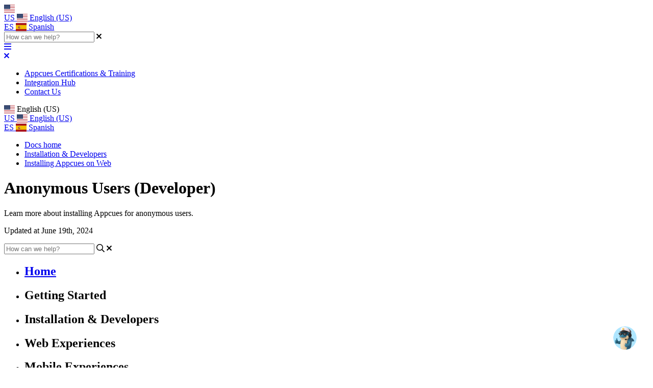

--- FILE ---
content_type: text/html; charset=utf-8
request_url: https://docs.appcues.com/en_US/dev-installing-appcues/anonymous-users-developer
body_size: 103541
content:
<!-- Powered by Helpjuice (https://www.helpjuice.com): The Ultimate Knowledge Base Solution -->
<!DOCTYPE html>
<html class="no-js" lang="en_US">
<head>

  <meta name="og:image" content="" />


    <meta charset="UTF-8">
    <meta http-equiv="X-UA-Compatible" content="IE=edge,chrome=1">
<script type="text/javascript">window.NREUM||(NREUM={});NREUM.info={"beacon":"bam.nr-data.net","errorBeacon":"bam.nr-data.net","licenseKey":"56aae830c8","applicationID":"15354177","transactionName":"JllXTUtXClVdF00NCwpBVVxdXwNmWgQRA0oOWFZOVV0CXl1KEQ4KEg==","queueTime":2,"applicationTime":272,"agent":""}</script>
<script type="text/javascript">(window.NREUM||(NREUM={})).init={ajax:{deny_list:["bam.nr-data.net"]},feature_flags:["soft_nav"]};(window.NREUM||(NREUM={})).loader_config={licenseKey:"56aae830c8",applicationID:"15354177",browserID:"15354210"};;/*! For license information please see nr-loader-rum-1.308.0.min.js.LICENSE.txt */
(()=>{var e,t,r={163:(e,t,r)=>{"use strict";r.d(t,{j:()=>E});var n=r(384),i=r(1741);var a=r(2555);r(860).K7.genericEvents;const s="experimental.resources",o="register",c=e=>{if(!e||"string"!=typeof e)return!1;try{document.createDocumentFragment().querySelector(e)}catch{return!1}return!0};var d=r(2614),u=r(944),l=r(8122);const f="[data-nr-mask]",g=e=>(0,l.a)(e,(()=>{const e={feature_flags:[],experimental:{allow_registered_children:!1,resources:!1},mask_selector:"*",block_selector:"[data-nr-block]",mask_input_options:{color:!1,date:!1,"datetime-local":!1,email:!1,month:!1,number:!1,range:!1,search:!1,tel:!1,text:!1,time:!1,url:!1,week:!1,textarea:!1,select:!1,password:!0}};return{ajax:{deny_list:void 0,block_internal:!0,enabled:!0,autoStart:!0},api:{get allow_registered_children(){return e.feature_flags.includes(o)||e.experimental.allow_registered_children},set allow_registered_children(t){e.experimental.allow_registered_children=t},duplicate_registered_data:!1},browser_consent_mode:{enabled:!1},distributed_tracing:{enabled:void 0,exclude_newrelic_header:void 0,cors_use_newrelic_header:void 0,cors_use_tracecontext_headers:void 0,allowed_origins:void 0},get feature_flags(){return e.feature_flags},set feature_flags(t){e.feature_flags=t},generic_events:{enabled:!0,autoStart:!0},harvest:{interval:30},jserrors:{enabled:!0,autoStart:!0},logging:{enabled:!0,autoStart:!0},metrics:{enabled:!0,autoStart:!0},obfuscate:void 0,page_action:{enabled:!0},page_view_event:{enabled:!0,autoStart:!0},page_view_timing:{enabled:!0,autoStart:!0},performance:{capture_marks:!1,capture_measures:!1,capture_detail:!0,resources:{get enabled(){return e.feature_flags.includes(s)||e.experimental.resources},set enabled(t){e.experimental.resources=t},asset_types:[],first_party_domains:[],ignore_newrelic:!0}},privacy:{cookies_enabled:!0},proxy:{assets:void 0,beacon:void 0},session:{expiresMs:d.wk,inactiveMs:d.BB},session_replay:{autoStart:!0,enabled:!1,preload:!1,sampling_rate:10,error_sampling_rate:100,collect_fonts:!1,inline_images:!1,fix_stylesheets:!0,mask_all_inputs:!0,get mask_text_selector(){return e.mask_selector},set mask_text_selector(t){c(t)?e.mask_selector="".concat(t,",").concat(f):""===t||null===t?e.mask_selector=f:(0,u.R)(5,t)},get block_class(){return"nr-block"},get ignore_class(){return"nr-ignore"},get mask_text_class(){return"nr-mask"},get block_selector(){return e.block_selector},set block_selector(t){c(t)?e.block_selector+=",".concat(t):""!==t&&(0,u.R)(6,t)},get mask_input_options(){return e.mask_input_options},set mask_input_options(t){t&&"object"==typeof t?e.mask_input_options={...t,password:!0}:(0,u.R)(7,t)}},session_trace:{enabled:!0,autoStart:!0},soft_navigations:{enabled:!0,autoStart:!0},spa:{enabled:!0,autoStart:!0},ssl:void 0,user_actions:{enabled:!0,elementAttributes:["id","className","tagName","type"]}}})());var p=r(6154),m=r(9324);let h=0;const v={buildEnv:m.F3,distMethod:m.Xs,version:m.xv,originTime:p.WN},b={consented:!1},y={appMetadata:{},get consented(){return this.session?.state?.consent||b.consented},set consented(e){b.consented=e},customTransaction:void 0,denyList:void 0,disabled:!1,harvester:void 0,isolatedBacklog:!1,isRecording:!1,loaderType:void 0,maxBytes:3e4,obfuscator:void 0,onerror:void 0,ptid:void 0,releaseIds:{},session:void 0,timeKeeper:void 0,registeredEntities:[],jsAttributesMetadata:{bytes:0},get harvestCount(){return++h}},_=e=>{const t=(0,l.a)(e,y),r=Object.keys(v).reduce((e,t)=>(e[t]={value:v[t],writable:!1,configurable:!0,enumerable:!0},e),{});return Object.defineProperties(t,r)};var w=r(5701);const x=e=>{const t=e.startsWith("http");e+="/",r.p=t?e:"https://"+e};var R=r(7836),k=r(3241);const A={accountID:void 0,trustKey:void 0,agentID:void 0,licenseKey:void 0,applicationID:void 0,xpid:void 0},S=e=>(0,l.a)(e,A),T=new Set;function E(e,t={},r,s){let{init:o,info:c,loader_config:d,runtime:u={},exposed:l=!0}=t;if(!c){const e=(0,n.pV)();o=e.init,c=e.info,d=e.loader_config}e.init=g(o||{}),e.loader_config=S(d||{}),c.jsAttributes??={},p.bv&&(c.jsAttributes.isWorker=!0),e.info=(0,a.D)(c);const f=e.init,m=[c.beacon,c.errorBeacon];T.has(e.agentIdentifier)||(f.proxy.assets&&(x(f.proxy.assets),m.push(f.proxy.assets)),f.proxy.beacon&&m.push(f.proxy.beacon),e.beacons=[...m],function(e){const t=(0,n.pV)();Object.getOwnPropertyNames(i.W.prototype).forEach(r=>{const n=i.W.prototype[r];if("function"!=typeof n||"constructor"===n)return;let a=t[r];e[r]&&!1!==e.exposed&&"micro-agent"!==e.runtime?.loaderType&&(t[r]=(...t)=>{const n=e[r](...t);return a?a(...t):n})})}(e),(0,n.US)("activatedFeatures",w.B)),u.denyList=[...f.ajax.deny_list||[],...f.ajax.block_internal?m:[]],u.ptid=e.agentIdentifier,u.loaderType=r,e.runtime=_(u),T.has(e.agentIdentifier)||(e.ee=R.ee.get(e.agentIdentifier),e.exposed=l,(0,k.W)({agentIdentifier:e.agentIdentifier,drained:!!w.B?.[e.agentIdentifier],type:"lifecycle",name:"initialize",feature:void 0,data:e.config})),T.add(e.agentIdentifier)}},384:(e,t,r)=>{"use strict";r.d(t,{NT:()=>s,US:()=>u,Zm:()=>o,bQ:()=>d,dV:()=>c,pV:()=>l});var n=r(6154),i=r(1863),a=r(1910);const s={beacon:"bam.nr-data.net",errorBeacon:"bam.nr-data.net"};function o(){return n.gm.NREUM||(n.gm.NREUM={}),void 0===n.gm.newrelic&&(n.gm.newrelic=n.gm.NREUM),n.gm.NREUM}function c(){let e=o();return e.o||(e.o={ST:n.gm.setTimeout,SI:n.gm.setImmediate||n.gm.setInterval,CT:n.gm.clearTimeout,XHR:n.gm.XMLHttpRequest,REQ:n.gm.Request,EV:n.gm.Event,PR:n.gm.Promise,MO:n.gm.MutationObserver,FETCH:n.gm.fetch,WS:n.gm.WebSocket},(0,a.i)(...Object.values(e.o))),e}function d(e,t){let r=o();r.initializedAgents??={},t.initializedAt={ms:(0,i.t)(),date:new Date},r.initializedAgents[e]=t}function u(e,t){o()[e]=t}function l(){return function(){let e=o();const t=e.info||{};e.info={beacon:s.beacon,errorBeacon:s.errorBeacon,...t}}(),function(){let e=o();const t=e.init||{};e.init={...t}}(),c(),function(){let e=o();const t=e.loader_config||{};e.loader_config={...t}}(),o()}},782:(e,t,r)=>{"use strict";r.d(t,{T:()=>n});const n=r(860).K7.pageViewTiming},860:(e,t,r)=>{"use strict";r.d(t,{$J:()=>u,K7:()=>c,P3:()=>d,XX:()=>i,Yy:()=>o,df:()=>a,qY:()=>n,v4:()=>s});const n="events",i="jserrors",a="browser/blobs",s="rum",o="browser/logs",c={ajax:"ajax",genericEvents:"generic_events",jserrors:i,logging:"logging",metrics:"metrics",pageAction:"page_action",pageViewEvent:"page_view_event",pageViewTiming:"page_view_timing",sessionReplay:"session_replay",sessionTrace:"session_trace",softNav:"soft_navigations",spa:"spa"},d={[c.pageViewEvent]:1,[c.pageViewTiming]:2,[c.metrics]:3,[c.jserrors]:4,[c.spa]:5,[c.ajax]:6,[c.sessionTrace]:7,[c.softNav]:8,[c.sessionReplay]:9,[c.logging]:10,[c.genericEvents]:11},u={[c.pageViewEvent]:s,[c.pageViewTiming]:n,[c.ajax]:n,[c.spa]:n,[c.softNav]:n,[c.metrics]:i,[c.jserrors]:i,[c.sessionTrace]:a,[c.sessionReplay]:a,[c.logging]:o,[c.genericEvents]:"ins"}},944:(e,t,r)=>{"use strict";r.d(t,{R:()=>i});var n=r(3241);function i(e,t){"function"==typeof console.debug&&(console.debug("New Relic Warning: https://github.com/newrelic/newrelic-browser-agent/blob/main/docs/warning-codes.md#".concat(e),t),(0,n.W)({agentIdentifier:null,drained:null,type:"data",name:"warn",feature:"warn",data:{code:e,secondary:t}}))}},1687:(e,t,r)=>{"use strict";r.d(t,{Ak:()=>d,Ze:()=>f,x3:()=>u});var n=r(3241),i=r(7836),a=r(3606),s=r(860),o=r(2646);const c={};function d(e,t){const r={staged:!1,priority:s.P3[t]||0};l(e),c[e].get(t)||c[e].set(t,r)}function u(e,t){e&&c[e]&&(c[e].get(t)&&c[e].delete(t),p(e,t,!1),c[e].size&&g(e))}function l(e){if(!e)throw new Error("agentIdentifier required");c[e]||(c[e]=new Map)}function f(e="",t="feature",r=!1){if(l(e),!e||!c[e].get(t)||r)return p(e,t);c[e].get(t).staged=!0,g(e)}function g(e){const t=Array.from(c[e]);t.every(([e,t])=>t.staged)&&(t.sort((e,t)=>e[1].priority-t[1].priority),t.forEach(([t])=>{c[e].delete(t),p(e,t)}))}function p(e,t,r=!0){const s=e?i.ee.get(e):i.ee,c=a.i.handlers;if(!s.aborted&&s.backlog&&c){if((0,n.W)({agentIdentifier:e,type:"lifecycle",name:"drain",feature:t}),r){const e=s.backlog[t],r=c[t];if(r){for(let t=0;e&&t<e.length;++t)m(e[t],r);Object.entries(r).forEach(([e,t])=>{Object.values(t||{}).forEach(t=>{t[0]?.on&&t[0]?.context()instanceof o.y&&t[0].on(e,t[1])})})}}s.isolatedBacklog||delete c[t],s.backlog[t]=null,s.emit("drain-"+t,[])}}function m(e,t){var r=e[1];Object.values(t[r]||{}).forEach(t=>{var r=e[0];if(t[0]===r){var n=t[1],i=e[3],a=e[2];n.apply(i,a)}})}},1738:(e,t,r)=>{"use strict";r.d(t,{U:()=>g,Y:()=>f});var n=r(3241),i=r(9908),a=r(1863),s=r(944),o=r(5701),c=r(3969),d=r(8362),u=r(860),l=r(4261);function f(e,t,r,a){const f=a||r;!f||f[e]&&f[e]!==d.d.prototype[e]||(f[e]=function(){(0,i.p)(c.xV,["API/"+e+"/called"],void 0,u.K7.metrics,r.ee),(0,n.W)({agentIdentifier:r.agentIdentifier,drained:!!o.B?.[r.agentIdentifier],type:"data",name:"api",feature:l.Pl+e,data:{}});try{return t.apply(this,arguments)}catch(e){(0,s.R)(23,e)}})}function g(e,t,r,n,s){const o=e.info;null===r?delete o.jsAttributes[t]:o.jsAttributes[t]=r,(s||null===r)&&(0,i.p)(l.Pl+n,[(0,a.t)(),t,r],void 0,"session",e.ee)}},1741:(e,t,r)=>{"use strict";r.d(t,{W:()=>a});var n=r(944),i=r(4261);class a{#e(e,...t){if(this[e]!==a.prototype[e])return this[e](...t);(0,n.R)(35,e)}addPageAction(e,t){return this.#e(i.hG,e,t)}register(e){return this.#e(i.eY,e)}recordCustomEvent(e,t){return this.#e(i.fF,e,t)}setPageViewName(e,t){return this.#e(i.Fw,e,t)}setCustomAttribute(e,t,r){return this.#e(i.cD,e,t,r)}noticeError(e,t){return this.#e(i.o5,e,t)}setUserId(e,t=!1){return this.#e(i.Dl,e,t)}setApplicationVersion(e){return this.#e(i.nb,e)}setErrorHandler(e){return this.#e(i.bt,e)}addRelease(e,t){return this.#e(i.k6,e,t)}log(e,t){return this.#e(i.$9,e,t)}start(){return this.#e(i.d3)}finished(e){return this.#e(i.BL,e)}recordReplay(){return this.#e(i.CH)}pauseReplay(){return this.#e(i.Tb)}addToTrace(e){return this.#e(i.U2,e)}setCurrentRouteName(e){return this.#e(i.PA,e)}interaction(e){return this.#e(i.dT,e)}wrapLogger(e,t,r){return this.#e(i.Wb,e,t,r)}measure(e,t){return this.#e(i.V1,e,t)}consent(e){return this.#e(i.Pv,e)}}},1863:(e,t,r)=>{"use strict";function n(){return Math.floor(performance.now())}r.d(t,{t:()=>n})},1910:(e,t,r)=>{"use strict";r.d(t,{i:()=>a});var n=r(944);const i=new Map;function a(...e){return e.every(e=>{if(i.has(e))return i.get(e);const t="function"==typeof e?e.toString():"",r=t.includes("[native code]"),a=t.includes("nrWrapper");return r||a||(0,n.R)(64,e?.name||t),i.set(e,r),r})}},2555:(e,t,r)=>{"use strict";r.d(t,{D:()=>o,f:()=>s});var n=r(384),i=r(8122);const a={beacon:n.NT.beacon,errorBeacon:n.NT.errorBeacon,licenseKey:void 0,applicationID:void 0,sa:void 0,queueTime:void 0,applicationTime:void 0,ttGuid:void 0,user:void 0,account:void 0,product:void 0,extra:void 0,jsAttributes:{},userAttributes:void 0,atts:void 0,transactionName:void 0,tNamePlain:void 0};function s(e){try{return!!e.licenseKey&&!!e.errorBeacon&&!!e.applicationID}catch(e){return!1}}const o=e=>(0,i.a)(e,a)},2614:(e,t,r)=>{"use strict";r.d(t,{BB:()=>s,H3:()=>n,g:()=>d,iL:()=>c,tS:()=>o,uh:()=>i,wk:()=>a});const n="NRBA",i="SESSION",a=144e5,s=18e5,o={STARTED:"session-started",PAUSE:"session-pause",RESET:"session-reset",RESUME:"session-resume",UPDATE:"session-update"},c={SAME_TAB:"same-tab",CROSS_TAB:"cross-tab"},d={OFF:0,FULL:1,ERROR:2}},2646:(e,t,r)=>{"use strict";r.d(t,{y:()=>n});class n{constructor(e){this.contextId=e}}},2843:(e,t,r)=>{"use strict";r.d(t,{G:()=>a,u:()=>i});var n=r(3878);function i(e,t=!1,r,i){(0,n.DD)("visibilitychange",function(){if(t)return void("hidden"===document.visibilityState&&e());e(document.visibilityState)},r,i)}function a(e,t,r){(0,n.sp)("pagehide",e,t,r)}},3241:(e,t,r)=>{"use strict";r.d(t,{W:()=>a});var n=r(6154);const i="newrelic";function a(e={}){try{n.gm.dispatchEvent(new CustomEvent(i,{detail:e}))}catch(e){}}},3606:(e,t,r)=>{"use strict";r.d(t,{i:()=>a});var n=r(9908);a.on=s;var i=a.handlers={};function a(e,t,r,a){s(a||n.d,i,e,t,r)}function s(e,t,r,i,a){a||(a="feature"),e||(e=n.d);var s=t[a]=t[a]||{};(s[r]=s[r]||[]).push([e,i])}},3878:(e,t,r)=>{"use strict";function n(e,t){return{capture:e,passive:!1,signal:t}}function i(e,t,r=!1,i){window.addEventListener(e,t,n(r,i))}function a(e,t,r=!1,i){document.addEventListener(e,t,n(r,i))}r.d(t,{DD:()=>a,jT:()=>n,sp:()=>i})},3969:(e,t,r)=>{"use strict";r.d(t,{TZ:()=>n,XG:()=>o,rs:()=>i,xV:()=>s,z_:()=>a});const n=r(860).K7.metrics,i="sm",a="cm",s="storeSupportabilityMetrics",o="storeEventMetrics"},4234:(e,t,r)=>{"use strict";r.d(t,{W:()=>a});var n=r(7836),i=r(1687);class a{constructor(e,t){this.agentIdentifier=e,this.ee=n.ee.get(e),this.featureName=t,this.blocked=!1}deregisterDrain(){(0,i.x3)(this.agentIdentifier,this.featureName)}}},4261:(e,t,r)=>{"use strict";r.d(t,{$9:()=>d,BL:()=>o,CH:()=>g,Dl:()=>_,Fw:()=>y,PA:()=>h,Pl:()=>n,Pv:()=>k,Tb:()=>l,U2:()=>a,V1:()=>R,Wb:()=>x,bt:()=>b,cD:()=>v,d3:()=>w,dT:()=>c,eY:()=>p,fF:()=>f,hG:()=>i,k6:()=>s,nb:()=>m,o5:()=>u});const n="api-",i="addPageAction",a="addToTrace",s="addRelease",o="finished",c="interaction",d="log",u="noticeError",l="pauseReplay",f="recordCustomEvent",g="recordReplay",p="register",m="setApplicationVersion",h="setCurrentRouteName",v="setCustomAttribute",b="setErrorHandler",y="setPageViewName",_="setUserId",w="start",x="wrapLogger",R="measure",k="consent"},5289:(e,t,r)=>{"use strict";r.d(t,{GG:()=>s,Qr:()=>c,sB:()=>o});var n=r(3878),i=r(6389);function a(){return"undefined"==typeof document||"complete"===document.readyState}function s(e,t){if(a())return e();const r=(0,i.J)(e),s=setInterval(()=>{a()&&(clearInterval(s),r())},500);(0,n.sp)("load",r,t)}function o(e){if(a())return e();(0,n.DD)("DOMContentLoaded",e)}function c(e){if(a())return e();(0,n.sp)("popstate",e)}},5607:(e,t,r)=>{"use strict";r.d(t,{W:()=>n});const n=(0,r(9566).bz)()},5701:(e,t,r)=>{"use strict";r.d(t,{B:()=>a,t:()=>s});var n=r(3241);const i=new Set,a={};function s(e,t){const r=t.agentIdentifier;a[r]??={},e&&"object"==typeof e&&(i.has(r)||(t.ee.emit("rumresp",[e]),a[r]=e,i.add(r),(0,n.W)({agentIdentifier:r,loaded:!0,drained:!0,type:"lifecycle",name:"load",feature:void 0,data:e})))}},6154:(e,t,r)=>{"use strict";r.d(t,{OF:()=>c,RI:()=>i,WN:()=>u,bv:()=>a,eN:()=>l,gm:()=>s,mw:()=>o,sb:()=>d});var n=r(1863);const i="undefined"!=typeof window&&!!window.document,a="undefined"!=typeof WorkerGlobalScope&&("undefined"!=typeof self&&self instanceof WorkerGlobalScope&&self.navigator instanceof WorkerNavigator||"undefined"!=typeof globalThis&&globalThis instanceof WorkerGlobalScope&&globalThis.navigator instanceof WorkerNavigator),s=i?window:"undefined"!=typeof WorkerGlobalScope&&("undefined"!=typeof self&&self instanceof WorkerGlobalScope&&self||"undefined"!=typeof globalThis&&globalThis instanceof WorkerGlobalScope&&globalThis),o=Boolean("hidden"===s?.document?.visibilityState),c=/iPad|iPhone|iPod/.test(s.navigator?.userAgent),d=c&&"undefined"==typeof SharedWorker,u=((()=>{const e=s.navigator?.userAgent?.match(/Firefox[/\s](\d+\.\d+)/);Array.isArray(e)&&e.length>=2&&e[1]})(),Date.now()-(0,n.t)()),l=()=>"undefined"!=typeof PerformanceNavigationTiming&&s?.performance?.getEntriesByType("navigation")?.[0]?.responseStart},6389:(e,t,r)=>{"use strict";function n(e,t=500,r={}){const n=r?.leading||!1;let i;return(...r)=>{n&&void 0===i&&(e.apply(this,r),i=setTimeout(()=>{i=clearTimeout(i)},t)),n||(clearTimeout(i),i=setTimeout(()=>{e.apply(this,r)},t))}}function i(e){let t=!1;return(...r)=>{t||(t=!0,e.apply(this,r))}}r.d(t,{J:()=>i,s:()=>n})},6630:(e,t,r)=>{"use strict";r.d(t,{T:()=>n});const n=r(860).K7.pageViewEvent},7699:(e,t,r)=>{"use strict";r.d(t,{It:()=>a,KC:()=>o,No:()=>i,qh:()=>s});var n=r(860);const i=16e3,a=1e6,s="SESSION_ERROR",o={[n.K7.logging]:!0,[n.K7.genericEvents]:!1,[n.K7.jserrors]:!1,[n.K7.ajax]:!1}},7836:(e,t,r)=>{"use strict";r.d(t,{P:()=>o,ee:()=>c});var n=r(384),i=r(8990),a=r(2646),s=r(5607);const o="nr@context:".concat(s.W),c=function e(t,r){var n={},s={},u={},l=!1;try{l=16===r.length&&d.initializedAgents?.[r]?.runtime.isolatedBacklog}catch(e){}var f={on:p,addEventListener:p,removeEventListener:function(e,t){var r=n[e];if(!r)return;for(var i=0;i<r.length;i++)r[i]===t&&r.splice(i,1)},emit:function(e,r,n,i,a){!1!==a&&(a=!0);if(c.aborted&&!i)return;t&&a&&t.emit(e,r,n);var o=g(n);m(e).forEach(e=>{e.apply(o,r)});var d=v()[s[e]];d&&d.push([f,e,r,o]);return o},get:h,listeners:m,context:g,buffer:function(e,t){const r=v();if(t=t||"feature",f.aborted)return;Object.entries(e||{}).forEach(([e,n])=>{s[n]=t,t in r||(r[t]=[])})},abort:function(){f._aborted=!0,Object.keys(f.backlog).forEach(e=>{delete f.backlog[e]})},isBuffering:function(e){return!!v()[s[e]]},debugId:r,backlog:l?{}:t&&"object"==typeof t.backlog?t.backlog:{},isolatedBacklog:l};return Object.defineProperty(f,"aborted",{get:()=>{let e=f._aborted||!1;return e||(t&&(e=t.aborted),e)}}),f;function g(e){return e&&e instanceof a.y?e:e?(0,i.I)(e,o,()=>new a.y(o)):new a.y(o)}function p(e,t){n[e]=m(e).concat(t)}function m(e){return n[e]||[]}function h(t){return u[t]=u[t]||e(f,t)}function v(){return f.backlog}}(void 0,"globalEE"),d=(0,n.Zm)();d.ee||(d.ee=c)},8122:(e,t,r)=>{"use strict";r.d(t,{a:()=>i});var n=r(944);function i(e,t){try{if(!e||"object"!=typeof e)return(0,n.R)(3);if(!t||"object"!=typeof t)return(0,n.R)(4);const r=Object.create(Object.getPrototypeOf(t),Object.getOwnPropertyDescriptors(t)),a=0===Object.keys(r).length?e:r;for(let s in a)if(void 0!==e[s])try{if(null===e[s]){r[s]=null;continue}Array.isArray(e[s])&&Array.isArray(t[s])?r[s]=Array.from(new Set([...e[s],...t[s]])):"object"==typeof e[s]&&"object"==typeof t[s]?r[s]=i(e[s],t[s]):r[s]=e[s]}catch(e){r[s]||(0,n.R)(1,e)}return r}catch(e){(0,n.R)(2,e)}}},8362:(e,t,r)=>{"use strict";r.d(t,{d:()=>a});var n=r(9566),i=r(1741);class a extends i.W{agentIdentifier=(0,n.LA)(16)}},8374:(e,t,r)=>{r.nc=(()=>{try{return document?.currentScript?.nonce}catch(e){}return""})()},8990:(e,t,r)=>{"use strict";r.d(t,{I:()=>i});var n=Object.prototype.hasOwnProperty;function i(e,t,r){if(n.call(e,t))return e[t];var i=r();if(Object.defineProperty&&Object.keys)try{return Object.defineProperty(e,t,{value:i,writable:!0,enumerable:!1}),i}catch(e){}return e[t]=i,i}},9324:(e,t,r)=>{"use strict";r.d(t,{F3:()=>i,Xs:()=>a,xv:()=>n});const n="1.308.0",i="PROD",a="CDN"},9566:(e,t,r)=>{"use strict";r.d(t,{LA:()=>o,bz:()=>s});var n=r(6154);const i="xxxxxxxx-xxxx-4xxx-yxxx-xxxxxxxxxxxx";function a(e,t){return e?15&e[t]:16*Math.random()|0}function s(){const e=n.gm?.crypto||n.gm?.msCrypto;let t,r=0;return e&&e.getRandomValues&&(t=e.getRandomValues(new Uint8Array(30))),i.split("").map(e=>"x"===e?a(t,r++).toString(16):"y"===e?(3&a()|8).toString(16):e).join("")}function o(e){const t=n.gm?.crypto||n.gm?.msCrypto;let r,i=0;t&&t.getRandomValues&&(r=t.getRandomValues(new Uint8Array(e)));const s=[];for(var o=0;o<e;o++)s.push(a(r,i++).toString(16));return s.join("")}},9908:(e,t,r)=>{"use strict";r.d(t,{d:()=>n,p:()=>i});var n=r(7836).ee.get("handle");function i(e,t,r,i,a){a?(a.buffer([e],i),a.emit(e,t,r)):(n.buffer([e],i),n.emit(e,t,r))}}},n={};function i(e){var t=n[e];if(void 0!==t)return t.exports;var a=n[e]={exports:{}};return r[e](a,a.exports,i),a.exports}i.m=r,i.d=(e,t)=>{for(var r in t)i.o(t,r)&&!i.o(e,r)&&Object.defineProperty(e,r,{enumerable:!0,get:t[r]})},i.f={},i.e=e=>Promise.all(Object.keys(i.f).reduce((t,r)=>(i.f[r](e,t),t),[])),i.u=e=>"nr-rum-1.308.0.min.js",i.o=(e,t)=>Object.prototype.hasOwnProperty.call(e,t),e={},t="NRBA-1.308.0.PROD:",i.l=(r,n,a,s)=>{if(e[r])e[r].push(n);else{var o,c;if(void 0!==a)for(var d=document.getElementsByTagName("script"),u=0;u<d.length;u++){var l=d[u];if(l.getAttribute("src")==r||l.getAttribute("data-webpack")==t+a){o=l;break}}if(!o){c=!0;var f={296:"sha512-+MIMDsOcckGXa1EdWHqFNv7P+JUkd5kQwCBr3KE6uCvnsBNUrdSt4a/3/L4j4TxtnaMNjHpza2/erNQbpacJQA=="};(o=document.createElement("script")).charset="utf-8",i.nc&&o.setAttribute("nonce",i.nc),o.setAttribute("data-webpack",t+a),o.src=r,0!==o.src.indexOf(window.location.origin+"/")&&(o.crossOrigin="anonymous"),f[s]&&(o.integrity=f[s])}e[r]=[n];var g=(t,n)=>{o.onerror=o.onload=null,clearTimeout(p);var i=e[r];if(delete e[r],o.parentNode&&o.parentNode.removeChild(o),i&&i.forEach(e=>e(n)),t)return t(n)},p=setTimeout(g.bind(null,void 0,{type:"timeout",target:o}),12e4);o.onerror=g.bind(null,o.onerror),o.onload=g.bind(null,o.onload),c&&document.head.appendChild(o)}},i.r=e=>{"undefined"!=typeof Symbol&&Symbol.toStringTag&&Object.defineProperty(e,Symbol.toStringTag,{value:"Module"}),Object.defineProperty(e,"__esModule",{value:!0})},i.p="https://js-agent.newrelic.com/",(()=>{var e={374:0,840:0};i.f.j=(t,r)=>{var n=i.o(e,t)?e[t]:void 0;if(0!==n)if(n)r.push(n[2]);else{var a=new Promise((r,i)=>n=e[t]=[r,i]);r.push(n[2]=a);var s=i.p+i.u(t),o=new Error;i.l(s,r=>{if(i.o(e,t)&&(0!==(n=e[t])&&(e[t]=void 0),n)){var a=r&&("load"===r.type?"missing":r.type),s=r&&r.target&&r.target.src;o.message="Loading chunk "+t+" failed: ("+a+": "+s+")",o.name="ChunkLoadError",o.type=a,o.request=s,n[1](o)}},"chunk-"+t,t)}};var t=(t,r)=>{var n,a,[s,o,c]=r,d=0;if(s.some(t=>0!==e[t])){for(n in o)i.o(o,n)&&(i.m[n]=o[n]);if(c)c(i)}for(t&&t(r);d<s.length;d++)a=s[d],i.o(e,a)&&e[a]&&e[a][0](),e[a]=0},r=self["webpackChunk:NRBA-1.308.0.PROD"]=self["webpackChunk:NRBA-1.308.0.PROD"]||[];r.forEach(t.bind(null,0)),r.push=t.bind(null,r.push.bind(r))})(),(()=>{"use strict";i(8374);var e=i(8362),t=i(860);const r=Object.values(t.K7);var n=i(163);var a=i(9908),s=i(1863),o=i(4261),c=i(1738);var d=i(1687),u=i(4234),l=i(5289),f=i(6154),g=i(944),p=i(384);const m=e=>f.RI&&!0===e?.privacy.cookies_enabled;function h(e){return!!(0,p.dV)().o.MO&&m(e)&&!0===e?.session_trace.enabled}var v=i(6389),b=i(7699);class y extends u.W{constructor(e,t){super(e.agentIdentifier,t),this.agentRef=e,this.abortHandler=void 0,this.featAggregate=void 0,this.loadedSuccessfully=void 0,this.onAggregateImported=new Promise(e=>{this.loadedSuccessfully=e}),this.deferred=Promise.resolve(),!1===e.init[this.featureName].autoStart?this.deferred=new Promise((t,r)=>{this.ee.on("manual-start-all",(0,v.J)(()=>{(0,d.Ak)(e.agentIdentifier,this.featureName),t()}))}):(0,d.Ak)(e.agentIdentifier,t)}importAggregator(e,t,r={}){if(this.featAggregate)return;const n=async()=>{let n;await this.deferred;try{if(m(e.init)){const{setupAgentSession:t}=await i.e(296).then(i.bind(i,3305));n=t(e)}}catch(e){(0,g.R)(20,e),this.ee.emit("internal-error",[e]),(0,a.p)(b.qh,[e],void 0,this.featureName,this.ee)}try{if(!this.#t(this.featureName,n,e.init))return(0,d.Ze)(this.agentIdentifier,this.featureName),void this.loadedSuccessfully(!1);const{Aggregate:i}=await t();this.featAggregate=new i(e,r),e.runtime.harvester.initializedAggregates.push(this.featAggregate),this.loadedSuccessfully(!0)}catch(e){(0,g.R)(34,e),this.abortHandler?.(),(0,d.Ze)(this.agentIdentifier,this.featureName,!0),this.loadedSuccessfully(!1),this.ee&&this.ee.abort()}};f.RI?(0,l.GG)(()=>n(),!0):n()}#t(e,r,n){if(this.blocked)return!1;switch(e){case t.K7.sessionReplay:return h(n)&&!!r;case t.K7.sessionTrace:return!!r;default:return!0}}}var _=i(6630),w=i(2614),x=i(3241);class R extends y{static featureName=_.T;constructor(e){var t;super(e,_.T),this.setupInspectionEvents(e.agentIdentifier),t=e,(0,c.Y)(o.Fw,function(e,r){"string"==typeof e&&("/"!==e.charAt(0)&&(e="/"+e),t.runtime.customTransaction=(r||"http://custom.transaction")+e,(0,a.p)(o.Pl+o.Fw,[(0,s.t)()],void 0,void 0,t.ee))},t),this.importAggregator(e,()=>i.e(296).then(i.bind(i,3943)))}setupInspectionEvents(e){const t=(t,r)=>{t&&(0,x.W)({agentIdentifier:e,timeStamp:t.timeStamp,loaded:"complete"===t.target.readyState,type:"window",name:r,data:t.target.location+""})};(0,l.sB)(e=>{t(e,"DOMContentLoaded")}),(0,l.GG)(e=>{t(e,"load")}),(0,l.Qr)(e=>{t(e,"navigate")}),this.ee.on(w.tS.UPDATE,(t,r)=>{(0,x.W)({agentIdentifier:e,type:"lifecycle",name:"session",data:r})})}}class k extends e.d{constructor(e){var t;(super(),f.gm)?(this.features={},(0,p.bQ)(this.agentIdentifier,this),this.desiredFeatures=new Set(e.features||[]),this.desiredFeatures.add(R),(0,n.j)(this,e,e.loaderType||"agent"),t=this,(0,c.Y)(o.cD,function(e,r,n=!1){if("string"==typeof e){if(["string","number","boolean"].includes(typeof r)||null===r)return(0,c.U)(t,e,r,o.cD,n);(0,g.R)(40,typeof r)}else(0,g.R)(39,typeof e)},t),function(e){(0,c.Y)(o.Dl,function(t,r=!1){if("string"!=typeof t&&null!==t)return void(0,g.R)(41,typeof t);const n=e.info.jsAttributes["enduser.id"];r&&null!=n&&n!==t?(0,a.p)(o.Pl+"setUserIdAndResetSession",[t],void 0,"session",e.ee):(0,c.U)(e,"enduser.id",t,o.Dl,!0)},e)}(this),function(e){(0,c.Y)(o.nb,function(t){if("string"==typeof t||null===t)return(0,c.U)(e,"application.version",t,o.nb,!1);(0,g.R)(42,typeof t)},e)}(this),function(e){(0,c.Y)(o.d3,function(){e.ee.emit("manual-start-all")},e)}(this),function(e){(0,c.Y)(o.Pv,function(t=!0){if("boolean"==typeof t){if((0,a.p)(o.Pl+o.Pv,[t],void 0,"session",e.ee),e.runtime.consented=t,t){const t=e.features.page_view_event;t.onAggregateImported.then(e=>{const r=t.featAggregate;e&&!r.sentRum&&r.sendRum()})}}else(0,g.R)(65,typeof t)},e)}(this),this.run()):(0,g.R)(21)}get config(){return{info:this.info,init:this.init,loader_config:this.loader_config,runtime:this.runtime}}get api(){return this}run(){try{const e=function(e){const t={};return r.forEach(r=>{t[r]=!!e[r]?.enabled}),t}(this.init),n=[...this.desiredFeatures];n.sort((e,r)=>t.P3[e.featureName]-t.P3[r.featureName]),n.forEach(r=>{if(!e[r.featureName]&&r.featureName!==t.K7.pageViewEvent)return;if(r.featureName===t.K7.spa)return void(0,g.R)(67);const n=function(e){switch(e){case t.K7.ajax:return[t.K7.jserrors];case t.K7.sessionTrace:return[t.K7.ajax,t.K7.pageViewEvent];case t.K7.sessionReplay:return[t.K7.sessionTrace];case t.K7.pageViewTiming:return[t.K7.pageViewEvent];default:return[]}}(r.featureName).filter(e=>!(e in this.features));n.length>0&&(0,g.R)(36,{targetFeature:r.featureName,missingDependencies:n}),this.features[r.featureName]=new r(this)})}catch(e){(0,g.R)(22,e);for(const e in this.features)this.features[e].abortHandler?.();const t=(0,p.Zm)();delete t.initializedAgents[this.agentIdentifier]?.features,delete this.sharedAggregator;return t.ee.get(this.agentIdentifier).abort(),!1}}}var A=i(2843),S=i(782);class T extends y{static featureName=S.T;constructor(e){super(e,S.T),f.RI&&((0,A.u)(()=>(0,a.p)("docHidden",[(0,s.t)()],void 0,S.T,this.ee),!0),(0,A.G)(()=>(0,a.p)("winPagehide",[(0,s.t)()],void 0,S.T,this.ee)),this.importAggregator(e,()=>i.e(296).then(i.bind(i,2117))))}}var E=i(3969);class I extends y{static featureName=E.TZ;constructor(e){super(e,E.TZ),f.RI&&document.addEventListener("securitypolicyviolation",e=>{(0,a.p)(E.xV,["Generic/CSPViolation/Detected"],void 0,this.featureName,this.ee)}),this.importAggregator(e,()=>i.e(296).then(i.bind(i,9623)))}}new k({features:[R,T,I],loaderType:"lite"})})()})();</script>
    <meta name="viewport" content="width=device-width, initial-scale=1">
    
    <link rel="shortcut icon" type="image/*" href="https://static.helpjuice.com/helpjuice_production/uploads/upload/image/13664/3974135/1713176164645-60a3baeec650d6f50d8bba19_purple-icon-sm%2B2.png" />
    
    
        <title>Anonymous Users (Developer) - Appcues</title>
    
  
    
        <meta name="description" content="Installing Appcues for anonymous users You can target users on a public site or during anonymous usage in your application using Appcues.anonymous() instea" />
        
        <!-- Facebook Open Graph data -->
        <meta property="og:title" content="Anonymous Users (Developer)" />
        <meta property="og:type" content="website" />
        <meta property="og:url" content="https://docs.appcues.com/install-appcues-web/anonymous-users-developer" />
        
        <meta property="og:description" content="Installing Appcues for anonymous users You can target users on a public site or during anonymous usage in your application using Appcues.anonymous() instea" />
        <meta property="og:site_name" content="Appcues" />
        
        <link rel="shortcut icon" type="image/png" href="" />
        
        <!-- Twitter Card data -->
        <meta name="twitter:card" content="summary_large_image">
        <meta name="twitter:title" content="Anonymous Users (Developer)">
        <meta name="twitter:description" content="Installing Appcues for anonymous users You can target users on a public site or during anonymous usage in your application using Appcues.anonymous() instea">
        <meta name="twitter:image:src" content="">
    
    
    

    <link rel="stylesheet" href="https://s3.amazonaws.com/assets.helpjuice.com/fontawesome/css/all.min.css">
    <link rel="stylesheet" href="https://helpjuice-static.s3.amazonaws.com/assets.helpjuice.com/country-flags/flags.min.css">
    <link rel="stylesheet" href="https://cdnjs.cloudflare.com/ajax/libs/highlight.js/9.18.3/styles/foundation.min.css" integrity="sha512-6wXxZrYQz15y9/7Een4KL2jaVIgDue52ESMiNNa5nk2OGBp0e4JhsFiyNXdMI4Oe269AaoqkA3wGI9kL4gBRKQ==" crossorigin="anonymous" />
    <link rel="stylesheet" href="/feedbacks.css">
    <script src="/feedbacks.js" defer></script>
    <link rel="stylesheet" href="/knowledgebase.css">
    <script src="/knowledgebase.js" defer></script>
    <link href="https://static.helpjuice.com/helpjuice_production/uploads/account/13664/main_css_13664-d7a72ec668359b621f3cca26cd5c06db11dcba1b52577a18481f853509d7d97b.css" media="all" rel="stylesheet" />

    <link
      rel="stylesheet"
      href="https://cdnjs.cloudflare.com/ajax/libs/flag-icon-css/3.5.0/css/flag-icon.min.css"
    />
    
    <link
      rel="stylesheet"
      href="//cdnjs.cloudflare.com/ajax/libs/imageviewer/1.1.0/viewer.min.css"
    />

    
    <!-- Appcues -->
    <script type="text/javascript">
        window.AppcuesSettings = { 
        enableURLDetection: true
            };
    </script>
    <script src="//fast.appcues.com/26791.js"></script>
    <script type="text/javascript">
        Appcues.on('all', (eventId, eventObj) => {  
            FS.event(`[Appcues] ${eventObj.name}`, eventObj)
        });
        // event listener for redirecting user from docs site to Studio for chatting with AI assistant
        window.Appcues.on("form_field_submitted", (a) => {
            if (a.flowName == 'Launch Captain AI' || a.flowId == '85efc31c-957a-42fc-b747-f757f4a33d34') {
                window.open(`https://studio.appcues.com?openCaptain=true&prompt=${a.interaction.value}`, "_blank");
            }
        });
    </script>
    <script>Appcues.anonymous();</script>
<!-- Consent Vendor List -->
<script>
window.iabConfig = {
allowedVendors: [755, 1126, 804],
allowedGoogleVendors: [89]
}
</script>
<!-- End Consent Vendor List -->
<!-- Google Tag Manager -->
<script>(function(w,d,s,l,i){w[l]=w[l]||[];w[l].push({'gtm.start':new Date().getTime(),event:'gtm.js'});var f=d.getElementsByTagName(s)[0],j=d.createElement(s),dl=l!='dataLayer'?'&l='+l:'';j.async=true;j.src='https://load.sgtm.appcues.com/emwjxhri.js?st='+i+dl;f.parentNode.insertBefore(j,f);})(window,document,'script','dataLayer','K7QPZSM');</script>
<!-- End Google Tag Manager -->

<!-- Global site tag (gtag.js) - Google Analytics -->
<script async src="https://www.googletagmanager.com/gtag/js?id=UA-146181118-1"></script>
<script>
  window.dataLayer = window.dataLayer || [];
  function gtag(){dataLayer.push(arguments);}
  gtag('js', new Date());

  gtag('config', 'UA-146181118-1');
</script>
  <!-- Required for IE11 Only -->
  <script src="https://cdn.polyfill.io/v2/polyfill.min.js"></script>

  <!-- Standard dependencies -->
  <script src="https://unpkg.com/@webcomponents/webcomponentsjs@2.1.3/webcomponents-bundle.js"></script>
  <script src="https://unpkg.com/@statuspage/status-widget/dist/index.js"></script>
  
<meta name="question-id" content="1626993"><meta name="category-id" content="372289"><meta name="flow-id" content=""><meta name="recaptcha-site-key" content="6LfsRWQkAAAAANlQvnVEq20yLmXZ5e09vgdjGh_e"><meta name="require-contact-captcha" content="true"><meta name="current-language" content="en_US"><meta name="knowledge-base-url" content="https://docs.appcues.com/?kb_language=en_US"><meta name="current-user-id" content=""><meta name="ignore-users-analytics" content="false"><meta name="reading-timeout" content="10000"><meta name="account-subdirectory-prefix" content=""><meta name="current-account-id" content="13664"><meta name="account-subdomain" content="appcues"><meta name="helpjuice-knowledge-base-url" content="https://appcues.helpjuice.com/"><meta name="swifty-voice-call-enabled" content="true"><meta name="voice-connector-enabled" content="true"><meta name="search-theme-color" content="#FFFFFF"><meta name="search-placeholder" content="Search or ask anything..."><meta name="search-text-color" content="#384d60"><meta name="search-enable-ai" content="false"><meta name="search-ask-ai-title" content="Appcues AI"><meta name="search-allow-highlighting" content="true"><meta name="search-enable-users-filter" content="false"></head>
<body class="scientia-theme question_page">

    <!--START_COMPONENT_ADMIN_NAVBAR-->
    
    <!--END_COMPONENT_ADMIN_NAVBAR-->
    
    <!--START_COMPONENT_QUESTION_ARCHIVE-->
    
    <!--END_COMPONENT_QUESTION_ARCHIVE-->
    
    <!--START_COMPONENT_ARTICLE_REQUEST_HEADER-->
    <header id="main-header" class="search-bar" data-helpjuice-component="Article Request Header" data-helpjuice-element="Container" data-helpjuice-attributes="visibility,background">
        <div class="container" data-helpjuice-element="Article Request Container" data-helpjuice-attributes="visibility,background">
            
                <div class="hj-language-switcher mobile" data-helpjuice-element="Language Switcher Mobile" data-helpjuice-attributes="visibility">
                    <div class="current-language">
                        <span class="flag-icon flag-icon-us"></span>
                    </div>
                    
                        <div class="languages">
                            
                                
                                    <div>
                                        <a href="/en_US/install-appcues-web/anonymous-users-developer" class="current">
                                            <span class="language-code">US</span>
                                            <span class="flag-icon flag-icon-us"></span>
                                            <span class="language-name">English (US)</span>
                                        </a>
                                    </div>
                                
                            
                                
                                    <div>
                                        <a href="/es_ES/install-appcues-web/anonymous-users-developer" class="">
                                            <span class="language-code">ES</span>
                                            <span class="flag-icon flag-icon-es"></span>
                                            <span class="language-name">Spanish</span>
                                        </a>
                                    </div>
                                
                            
                        </div>
                    
                </div>
           
            <div class="two-col-layout">
                <div class="column-left">
                    <div id="branding">
                        <a href="/" class="logo" data-helpjuice-element="Logo Link" data-helpjuice-attributes="link,visibility"><span class="altLogo"></span></a>
                    </div>
                    <div class="search-form" autocomplete="off">
                        <div class="search-area">
                            <input id="search-second" type="search" placeholder="How can we help?" autocomplete="off" data-helpjuice-element="Search placeholder" data-helpjuice-attributes="placeholder,font_size,color">
                            <span class="closeSearch"><i class="far fa-times"></i></span>
                        </div>
                        <article id="search_results_second" style="display: none;">
                            <div id="results-second">
                                <div class="page_title">
                                    <div class="left-align">
                                        <h1 class="intro center"></h1>
                                    </div>
                                </div>
                                <div class="row">
                                    <div class="">
                                        <ul class="list search-results-second">
                                            <!-- load search results here -->
                                        </ul>
                                    </div>
                                </div>
                            </div>
                            
                            <div id="no-results-second" class="hidden">
                                <div class="no-results-wrap js_equalise_is_landing">
                                <!-- if no results found => show contact form -->
                                    <div class="contact">
                                        <h1>Submit Article Requests</h1>
                                        <p>Do you have a suggestion for an article you would like to see created? <br>Feel free to submit this form and add your suggestions to our document board.</p>
                                        <div class="contact-form">
                                            <form accept-charset="UTF-8" action="/questions" class="form floating-labels" id="new_question" method="post">
                                                <fieldset>
                                                    <p>Please fill out the contact form below and we will reply as soon as possible.</p>
                                                    <!-- Don't modify or delete this below -->
                                                    
                                                    <input type="hidden" value="13664" name="question[account_id]" id="question_account_id">
                                                    <input placeholder="Your email" class="field email" type="email" name="question[email]" id="question_email" required="">
                                                    <input placeholder="Your question" type="text" class="field message" name="question[name]" id="question_name" required="">
                                                    <textarea placeholder="Description (details)" class="field message" type="text" name="question[description]" id="question_description"></textarea>
                                                    <script src="https://www.google.com/recaptcha/api.js" async defer></script>
<div class="g-recaptcha " data-sitekey="6LfsRWQkAAAAANlQvnVEq20yLmXZ5e09vgdjGh_e"></div>
          <noscript>
            <div>
              <div style="width: 302px; height: 422px; position: relative;">
                <div style="width: 302px; height: 422px; position: absolute;">
                  <iframe
                    src="https://www.google.com/recaptcha/api/fallback?k=6LfsRWQkAAAAANlQvnVEq20yLmXZ5e09vgdjGh_e"
                    frameborder="0" scrolling="no"
                    style="width: 302px; height:422px; border-style: none;">
                    title="ReCAPTCHA"
                  </iframe>
                </div>
              </div>
              <div style="width: 300px; height: 60px; border-style: none;
                bottom: 12px; left: 25px; margin: 0px; padding: 0px; right: 25px;
                background: #f9f9f9; border: 1px solid #c1c1c1; border-radius: 3px;">
                <textarea id="g-recaptcha-response" name="g-recaptcha-response"
                  class="g-recaptcha-response"
                  style="width: 250px; height: 40px; border: 1px solid #c1c1c1;
                  margin: 10px 25px; padding: 0px; resize: none;" value="">
                </textarea>
              </div>
            </div>
          </noscript>

                                                    <div><input type="submit" id="question_submit" name="commit" value="Contact Support" class="button"></div>
                                                </fieldset>
                                            </form>
                                        </div>
                                    </div>
                                </div>
                            </div>
                        </article>
                    </div>
                </div>
                
                <div class="column-right">
                    <a href="#" class="open-user-nav" data-helpjuice-element="User Nav Toggle" data-helpjuice-attributes="font_size,color"><i class="far fa-bars" data-helpjuice-element="Menu Icon" data-helpjuice-attributes="color,size"></i></a>
                    <nav class="user-nav">
                        <header>
                            <a href="/" class="nav-logo" data-helpjuice-element="User Nav Logo" data-helpjuice-attributes="link,visibility"><span class="altLogo"></span></a>
                            <a href="#" class="close-user-nav" data-helpjuice-element="User Nav Close Button" data-helpjuice-attributes="font_size,color"><i class="far fa-times" data-helpjuice-element="Close Icon" data-helpjuice-attributes="color,size"></i></a>
                        </header>
                        <ul>
                            <li><a href="https://www.appcues.com/university/" data-helpjuice-element="User Nav Link Certifications" data-helpjuice-attributes="font_size,color,linlk,text">Appcues Certifications &amp; Training</a></li>
                            <li><a href="https://www.appcues.com/integrations" data-helpjuice-element="User Nav Link Integration Hub" data-helpjuice-attributes="font_size,color,linlk,text">Integration Hub</a></li>
                            <li><a href="/contact-us" data-helpjuice-element="User Nav Link Contact Us" data-helpjuice-attributes="font_size,color,linlk,text">Contact Us</a></li>
                        </ul>
                        
                            <div class="hj-language-switcher desktop" data-helpjuice-element="Language Switcher Desktop" data-helpjuice-attributes="visibility">
                                <div class="current-language">
                                    <span class="flag-icon flag-icon-us"></span>
                                    <span class="language-name">English (US)</span>
                                </div>
                                
                                    <div class="languages">
                                        
                                            
                                                <div>
                                                    <a href="/en_US/install-appcues-web/anonymous-users-developer" class="current">
                                                        <span class="language-code">US</span>
                                                        <span class="flag-icon flag-icon-us"></span>
                                                        <span class="language-name">English (US)</span>
                                                    </a>
                                                </div>
                                            
                                        
                                            
                                                <div>
                                                    <a href="/es_ES/install-appcues-web/anonymous-users-developer" class="">
                                                        <span class="language-code">ES</span>
                                                        <span class="flag-icon flag-icon-es"></span>
                                                        <span class="language-name">Spanish</span>
                                                    </a>
                                                </div>
                                            
                                        
                                    </div>
                                
                            </div>
                       
                    </nav>
                </div>
            </div>
        </div>
    </header>
    <!--END_COMPONENT_ARTICLE_REQUEST_HEADER-->
    
    <main id="main-content" class="article-content">
        <!--START_COMPONENT_PAGE_INTRO_COMPONENT_A-->
<div class="page-intro article-page-intro" data-helpjuice-component="Page Intro Component A" data-helpjuice-element="Container" data-helpjuice-attributes="visibility,background">
    <div class="container">
        <ul class="breadcrumbs">
            <li><a href="/" data-helpjuice-element="Docs Home Link" data-helpjuice-attributes="font_size,color,link,text">Docs home</a></li>
            
                
                    <li><a href="/en_US/installation-developers" class="item" data-helpjuice-element="Breadcrumb Item Link" data-helpjuice-attributes="font_size,color">Installation & Developers</a></li>
                
            
                
                    
                        <li><a href="/en_US/install-appcues-web" class="item" data-helpjuice-element="Breadcrumb Item Link" data-helpjuice-attributes="font_size,color">Installing Appcues on Web</a></li>
                    
                
            
        </ul>
        
        <div class="article-header">
            <div class="col-layout">
                <div class="col-left">
                    <div class="title">
                        
                        <h1 class="article-title" data-helpjuice-element="Article Title" data-helpjuice-attributes="font_size,color">Anonymous Users (Developer)</h1>
                    </div>
                    
                    
                        <p class="article-description" data-helpjuice-element="Article Description" data-helpjuice-attributes="font_size,color,visibility">Learn more about installing Appcues for anonymous users.</p>
                    
                    
                    
                    
                    
                        <div class="author">
                            <div class="column-right">
                              <p class="date" data-helpjuice-element="Updated At Date" data-helpjuice-attributes="font_size,color,text">Updated at June 19th, 2024</p>
                            </div>
                        </div>
                    
                </div>
                
                <div class="col-right">
                    <div class="search-form" autocomplete="off">
                        <input id="search" type="search" placeholder="How can we help?" autocomplete="off" data-helpjuice-element="Search placeholder" data-helpjuice-attributes="placeholder,font_size,color">
                        <i class="far fa-search"></i>
                        <span class="close-search"><i class="far fa-times"></i></span>
                        <article id="search_results" style="display: none;">
                            <div id="results">
                                <div class="page_title">
                                    <div class="left-align">
                                        <h1 class="intro center"></h1>
                                    </div>
                                </div>
                                <div class="row">
                                    <div class="">
                                        <ul class="list search-results">
                                            <!-- load search results here -->
                                        </ul>
                                    </div>
                                </div>
                            </div>
                            
                            <div id="no-results" class="hidden">
                                <div class="no-results-wrap js_equalise_is_landing">
                                <!-- if no results found => show contact form -->
                                    <div class="contact">
                                        <h1>Submit Article Requests</h1>
                                        <p>Do you have a suggestion for an article you would like to see created? <br>Feel free to submit this form and add your suggestions to our document board.</p>
                                        <div class="contact-form">
                                            <form accept-charset="UTF-8" action="/questions" class="form floating-labels" id="new_question" method="post">
                                                <fieldset>
                                                    <p>Please fill out the contact form with the details about the help content you'd like to see.</p>
                                                    <!-- Don't modify or delete this below -->
                                                    
                                                    <input type="hidden" value="13664" name="question[account_id]" id="question_account_id">
                                                    <input placeholder="Your email" class="field email" type="email" name="question[email]" id="question_email" required="">
                                                    <input placeholder="Your question" type="text" class="field message" name="question[name]" id="question_name" required="">
                                                    <textarea placeholder="Description (details)" class="field message" type="text" name="question[description]" id="question_description"></textarea>
                                                    <script src="https://www.google.com/recaptcha/api.js" async defer></script>
<div class="g-recaptcha " data-sitekey="6LfsRWQkAAAAANlQvnVEq20yLmXZ5e09vgdjGh_e"></div>
          <noscript>
            <div>
              <div style="width: 302px; height: 422px; position: relative;">
                <div style="width: 302px; height: 422px; position: absolute;">
                  <iframe
                    src="https://www.google.com/recaptcha/api/fallback?k=6LfsRWQkAAAAANlQvnVEq20yLmXZ5e09vgdjGh_e"
                    frameborder="0" scrolling="no"
                    style="width: 302px; height:422px; border-style: none;">
                    title="ReCAPTCHA"
                  </iframe>
                </div>
              </div>
              <div style="width: 300px; height: 60px; border-style: none;
                bottom: 12px; left: 25px; margin: 0px; padding: 0px; right: 25px;
                background: #f9f9f9; border: 1px solid #c1c1c1; border-radius: 3px;">
                <textarea id="g-recaptcha-response" name="g-recaptcha-response"
                  class="g-recaptcha-response"
                  style="width: 250px; height: 40px; border: 1px solid #c1c1c1;
                  margin: 10px 25px; padding: 0px; resize: none;" value="">
                </textarea>
              </div>
            </div>
          </noscript>

                                                    <div><input type="submit" id="question_submit" name="commit" value="Contact Support" class="button"></div>
                                                </fieldset>
                                            </form>
                                        </div>
                                    </div>
                                </div>
                            </div>
                        </article>
                    </div>
                </div>
                
            </div>
        </div>
        
        <!-- turn off header nav -->
        <!--<div class="quick-view-cat" data-helpjuice-element="Categories Navigation" data-helpjuice-attributes="visibility" data-helpjuice-related-elements="Category,Subcategory Dropdown,View More Categories Button" style="">-->
        <!--    <ul class="categories-nav">-->
        <!--        -->
        <!--            <li class="item">-->
        <!--                <a href="/en_US/getting-started" class="category-item" id="1069624" data-helpjuice-element="Category" data-helpjuice-attributes="color">Getting Started</a>-->
                        
        <!--                -->
        <!--            </li>-->
        <!--        -->
        <!--            <li class="item">-->
        <!--                <a href="/en_US/installation-developers" class="category-item" id="366344" data-helpjuice-element="Category" data-helpjuice-attributes="color">Installation & Developers</a>-->
                        
        <!--                -->
        <!--                    <div class="dropdown">-->
        <!--                        -->
        <!--                            <a href="/en_US/installation-overview" data-helpjuice-element="Subcategory Dropdown" data-helpjuice-attributes="font_size,color,background">Installation Overview</a>-->
        <!--                        -->
        <!--                            <a href="/en_US/install-appcues-web" data-helpjuice-element="Subcategory Dropdown" data-helpjuice-attributes="font_size,color,background">Installing Appcues on Web</a>-->
        <!--                        -->
        <!--                            <a href="/en_US/install-appcues-mobile" data-helpjuice-element="Subcategory Dropdown" data-helpjuice-attributes="font_size,color,background">Installing Appcues on Mobile</a>-->
        <!--                        -->
        <!--                            <a href="/en_US/dev-api-data" data-helpjuice-element="Subcategory Dropdown" data-helpjuice-attributes="font_size,color,background">API & Data</a>-->
        <!--                        -->
        <!--                            <a href="/en_US/dev-troubleshooting" data-helpjuice-element="Subcategory Dropdown" data-helpjuice-attributes="font_size,color,background">Troubleshooting</a>-->
        <!--                        -->
        <!--                    </div>-->
        <!--                -->
        <!--            </li>-->
        <!--        -->
        <!--            <li class="item">-->
        <!--                <a href="/en_US/user-experiences" class="category-item" id="366345" data-helpjuice-element="Category" data-helpjuice-attributes="color">Web Experiences</a>-->
                        
        <!--                -->
        <!--                    <div class="dropdown">-->
        <!--                        -->
        <!--                            <a href="/en_US/flows" data-helpjuice-element="Subcategory Dropdown" data-helpjuice-attributes="font_size,color,background">Flows</a>-->
        <!--                        -->
        <!--                            <a href="/en_US/launchpads" data-helpjuice-element="Subcategory Dropdown" data-helpjuice-attributes="font_size,color,background">Launchpads</a>-->
        <!--                        -->
        <!--                            <a href="/en_US/pins" data-helpjuice-element="Subcategory Dropdown" data-helpjuice-attributes="font_size,color,background">Pins</a>-->
        <!--                        -->
        <!--                            <a href="/en_US/checklists" data-helpjuice-element="Subcategory Dropdown" data-helpjuice-attributes="font_size,color,background">Checklists</a>-->
        <!--                        -->
        <!--                            <a href="/en_US/banners" data-helpjuice-element="Subcategory Dropdown" data-helpjuice-attributes="font_size,color,background">Banners</a>-->
        <!--                        -->
        <!--                            <a href="/en_US/nps" data-helpjuice-element="Subcategory Dropdown" data-helpjuice-attributes="font_size,color,background">NPS</a>-->
        <!--                        -->
        <!--                            <a href="/en_US/surveys-forms" data-helpjuice-element="Subcategory Dropdown" data-helpjuice-attributes="font_size,color,background">Surveys & Forms</a>-->
        <!--                        -->
        <!--                            <a href="/en_US/user-experiences-targeting" data-helpjuice-element="Subcategory Dropdown" data-helpjuice-attributes="font_size,color,background">Targeting and Triggering</a>-->
        <!--                        -->
        <!--                            <a href="/en_US/user-experiences-customization" data-helpjuice-element="Subcategory Dropdown" data-helpjuice-attributes="font_size,color,background">Customization & Styling</a>-->
        <!--                        -->
        <!--                            <a href="/en_US/user-experiences-troubleshooting" data-helpjuice-element="Subcategory Dropdown" data-helpjuice-attributes="font_size,color,background">Troubleshooting</a>-->
        <!--                        -->
        <!--                            <a href="/en_US/user-experiences-use-cases" data-helpjuice-element="Subcategory Dropdown" data-helpjuice-attributes="font_size,color,background">Use Cases</a>-->
        <!--                        -->
        <!--                    </div>-->
        <!--                -->
        <!--            </li>-->
        <!--        -->
        <!--            <li class="item">-->
        <!--                <a href="/en_US/mobile" class="category-item" id="366346" data-helpjuice-element="Category" data-helpjuice-attributes="color">Mobile Experiences</a>-->
                        
        <!--                -->
        <!--                    <div class="dropdown">-->
        <!--                        -->
        <!--                            <a href="/en_US/mobile-installation-overview" data-helpjuice-element="Subcategory Dropdown" data-helpjuice-attributes="font_size,color,background">Installation & Overview</a>-->
        <!--                        -->
        <!--                            <a href="/en_US/mobile-building-experiences" data-helpjuice-element="Subcategory Dropdown" data-helpjuice-attributes="font_size,color,background">Building Mobile Experiences</a>-->
        <!--                        -->
        <!--                            <a href="/en_US/mobile-analytics" data-helpjuice-element="Subcategory Dropdown" data-helpjuice-attributes="font_size,color,background">Mobile Analytics & Integrations</a>-->
        <!--                        -->
        <!--                            <a href="/en_US/mobile-troubleshooting" data-helpjuice-element="Subcategory Dropdown" data-helpjuice-attributes="font_size,color,background">Troubleshooting</a>-->
        <!--                        -->
        <!--                    </div>-->
        <!--                -->
        <!--            </li>-->
        <!--        -->
        <!--            <li class="item">-->
        <!--                <a href="/en_US/Workflows" class="category-item" id="574190" data-helpjuice-element="Category" data-helpjuice-attributes="color">Workflows</a>-->
                        
        <!--                -->
        <!--                    <div class="dropdown">-->
        <!--                        -->
        <!--                            <a href="/en_US/building-configuration" data-helpjuice-element="Subcategory Dropdown" data-helpjuice-attributes="font_size,color,background">Building & Configuration</a>-->
        <!--                        -->
        <!--                            <a href="/en_US/workflows-use-cases" data-helpjuice-element="Subcategory Dropdown" data-helpjuice-attributes="font_size,color,background">Use Cases</a>-->
        <!--                        -->
        <!--                            <a href="/en_US/workflow-analytics-and-integrations" data-helpjuice-element="Subcategory Dropdown" data-helpjuice-attributes="font_size,color,background">Workflow Analytics and Integrations</a>-->
        <!--                        -->
        <!--                    </div>-->
        <!--                -->
        <!--            </li>-->
        <!--        -->
        <!--            <li class="item">-->
        <!--                <a href="/en_US/analytics" class="category-item" id="366348" data-helpjuice-element="Category" data-helpjuice-attributes="color">Analytics & Data</a>-->
                        
        <!--                -->
        <!--                    <div class="dropdown">-->
        <!--                        -->
        <!--                            <a href="/en_US/analytics-studio" data-helpjuice-element="Subcategory Dropdown" data-helpjuice-attributes="font_size,color,background">Experience and Event Analytics</a>-->
        <!--                        -->
        <!--                            <a href="/en_US/users-accounts" data-helpjuice-element="Subcategory Dropdown" data-helpjuice-attributes="font_size,color,background">Users & Accounts</a>-->
        <!--                        -->
        <!--                    </div>-->
        <!--                -->
        <!--            </li>-->
        <!--        -->
        <!--            <li class="item">-->
        <!--                <a href="/en_US/account-management" class="category-item" id="366347" data-helpjuice-element="Category" data-helpjuice-attributes="color">Account Management</a>-->
                        
        <!--                -->
        <!--                    <div class="dropdown">-->
        <!--                        -->
        <!--                            <a href="/en_US/account-users-data" data-helpjuice-element="Subcategory Dropdown" data-helpjuice-attributes="font_size,color,background">Users & Data</a>-->
        <!--                        -->
        <!--                            <a href="/en_US/account-subscription" data-helpjuice-element="Subcategory Dropdown" data-helpjuice-attributes="font_size,color,background">Subscription</a>-->
        <!--                        -->
        <!--                    </div>-->
        <!--                -->
        <!--            </li>-->
        <!--        -->
        <!--            <li class="item">-->
        <!--                <a href="/en_US/366349-best-practices" class="category-item" id="366349" data-helpjuice-element="Category" data-helpjuice-attributes="color">Best Practices</a>-->
                        
        <!--                -->
        <!--                    <div class="dropdown">-->
        <!--                        -->
        <!--                            <a href="/en_US/best-practices" data-helpjuice-element="Subcategory Dropdown" data-helpjuice-attributes="font_size,color,background">Best Practices</a>-->
        <!--                        -->
        <!--                            <a href="/en_US/use-cases" data-helpjuice-element="Subcategory Dropdown" data-helpjuice-attributes="font_size,color,background">Use Cases</a>-->
        <!--                        -->
        <!--                            <a href="/en_US/best-practices-pro-tips" data-helpjuice-element="Subcategory Dropdown" data-helpjuice-attributes="font_size,color,background">Pro Tips</a>-->
        <!--                        -->
        <!--                            <a href="/en_US/best-practices-plg" data-helpjuice-element="Subcategory Dropdown" data-helpjuice-attributes="font_size,color,background">Product-led Growth</a>-->
        <!--                        -->
        <!--                    </div>-->
        <!--                -->
        <!--            </li>-->
        <!--        -->
        <!--            <li class="item">-->
        <!--                <a href="/en_US/integrations" class="category-item" id="366350" data-helpjuice-element="Category" data-helpjuice-attributes="color">Integrations</a>-->
                        
        <!--                -->
        <!--                    <div class="dropdown">-->
        <!--                        -->
        <!--                            <a href="/en_US/integration-documents" data-helpjuice-element="Subcategory Dropdown" data-helpjuice-attributes="font_size,color,background">Integration Documents</a>-->
        <!--                        -->
        <!--                            <a href="/en_US/integration-use-cases" data-helpjuice-element="Subcategory Dropdown" data-helpjuice-attributes="font_size,color,background">Use Cases</a>-->
        <!--                        -->
        <!--                            <a href="/en_US/integration-extras" data-helpjuice-element="Subcategory Dropdown" data-helpjuice-attributes="font_size,color,background">Extras</a>-->
        <!--                        -->
        <!--                    </div>-->
        <!--                -->
        <!--            </li>-->
        <!--        -->
        <!--    </ul>-->
        <!--    <a href="#" class="view-more" data-helpjuice-element="View More Categories Button" data-helpjuice-attributes="text,font_size,color">+ More</a>-->
        <!--</div>-->
    </div>
</div>
<!--END_COMPONENT_PAGE_INTRO_COMPONENT_A-->

<!--START_COMPONENT_ARTICLE_CONTENT_COMPONENT-->
<div class="article-content" data-controller="feedbacks" data-feedbacks-load-form-value="/admin/feedbacks/comments/new?question_id=1626993" data-helpjuice-component="Article Content Component" data-helpjuice-element="Container" data-helpjuice-attributes="visibility,background">
    
    <div class="sidebar" data-helpjuice-element="Categroy Page Sidebar Container" data-helpjuice-attributes="background,visibility" style="">
        <ul id="sidemap" data-level="" data-helpjuice-element="UL container" data-helpjuice-attributes="background">
            <li class="category">
                <h2>
                    <a href="/en_US" data-helpjuice-element="Home Link" data-helpjuice-attributes="text,font_size,color">Home</a>
                </h2>
            </li>
            
                <!--<li class="category" data-id="1069624">-->
                <!--    <h2>-->
                <!--        <a href="/en_US/getting-started" data-helpjuice-element="Topic Name" data-helpjuice-attributes="font_size,color" style="">Getting Started</a>-->
                <!--    </h2>-->
                <!--    <ul class="subtopics"></ul>-->
                <!--</li>-->
                
                <!--change category links to divs-->
                <li class="category" data-id="1069624">
                    <h2>
                        <div data-helpjuice-element="Topic Name" data-helpjuice-attributes="font_size,color" style="">Getting Started</div>
                    </h2>
                    <ul class="subtopics"></ul>
                </li>
            
                <!--<li class="category" data-id="366344">-->
                <!--    <h2>-->
                <!--        <a href="/en_US/installation-developers" data-helpjuice-element="Topic Name" data-helpjuice-attributes="font_size,color" style="">Installation & Developers</a>-->
                <!--    </h2>-->
                <!--    <ul class="subtopics"></ul>-->
                <!--</li>-->
                
                <!--change category links to divs-->
                <li class="category" data-id="366344">
                    <h2>
                        <div data-helpjuice-element="Topic Name" data-helpjuice-attributes="font_size,color" style="">Installation & Developers</div>
                    </h2>
                    <ul class="subtopics"></ul>
                </li>
            
                <!--<li class="category" data-id="366345">-->
                <!--    <h2>-->
                <!--        <a href="/en_US/user-experiences" data-helpjuice-element="Topic Name" data-helpjuice-attributes="font_size,color" style="">Web Experiences</a>-->
                <!--    </h2>-->
                <!--    <ul class="subtopics"></ul>-->
                <!--</li>-->
                
                <!--change category links to divs-->
                <li class="category" data-id="366345">
                    <h2>
                        <div data-helpjuice-element="Topic Name" data-helpjuice-attributes="font_size,color" style="">Web Experiences</div>
                    </h2>
                    <ul class="subtopics"></ul>
                </li>
            
                <!--<li class="category" data-id="366346">-->
                <!--    <h2>-->
                <!--        <a href="/en_US/mobile" data-helpjuice-element="Topic Name" data-helpjuice-attributes="font_size,color" style="">Mobile Experiences</a>-->
                <!--    </h2>-->
                <!--    <ul class="subtopics"></ul>-->
                <!--</li>-->
                
                <!--change category links to divs-->
                <li class="category" data-id="366346">
                    <h2>
                        <div data-helpjuice-element="Topic Name" data-helpjuice-attributes="font_size,color" style="">Mobile Experiences</div>
                    </h2>
                    <ul class="subtopics"></ul>
                </li>
            
                <!--<li class="category" data-id="574190">-->
                <!--    <h2>-->
                <!--        <a href="/en_US/Workflows" data-helpjuice-element="Topic Name" data-helpjuice-attributes="font_size,color" style="">Workflows</a>-->
                <!--    </h2>-->
                <!--    <ul class="subtopics"></ul>-->
                <!--</li>-->
                
                <!--change category links to divs-->
                <li class="category" data-id="574190">
                    <h2>
                        <div data-helpjuice-element="Topic Name" data-helpjuice-attributes="font_size,color" style="">Workflows</div>
                    </h2>
                    <ul class="subtopics"></ul>
                </li>
            
                <!--<li class="category" data-id="366348">-->
                <!--    <h2>-->
                <!--        <a href="/en_US/analytics" data-helpjuice-element="Topic Name" data-helpjuice-attributes="font_size,color" style="">Analytics & Data</a>-->
                <!--    </h2>-->
                <!--    <ul class="subtopics"></ul>-->
                <!--</li>-->
                
                <!--change category links to divs-->
                <li class="category" data-id="366348">
                    <h2>
                        <div data-helpjuice-element="Topic Name" data-helpjuice-attributes="font_size,color" style="">Analytics & Data</div>
                    </h2>
                    <ul class="subtopics"></ul>
                </li>
            
                <!--<li class="category" data-id="366347">-->
                <!--    <h2>-->
                <!--        <a href="/en_US/account-management" data-helpjuice-element="Topic Name" data-helpjuice-attributes="font_size,color" style="">Account Management</a>-->
                <!--    </h2>-->
                <!--    <ul class="subtopics"></ul>-->
                <!--</li>-->
                
                <!--change category links to divs-->
                <li class="category" data-id="366347">
                    <h2>
                        <div data-helpjuice-element="Topic Name" data-helpjuice-attributes="font_size,color" style="">Account Management</div>
                    </h2>
                    <ul class="subtopics"></ul>
                </li>
            
                <!--<li class="category" data-id="366349">-->
                <!--    <h2>-->
                <!--        <a href="/en_US/366349-best-practices" data-helpjuice-element="Topic Name" data-helpjuice-attributes="font_size,color" style="">Best Practices</a>-->
                <!--    </h2>-->
                <!--    <ul class="subtopics"></ul>-->
                <!--</li>-->
                
                <!--change category links to divs-->
                <li class="category" data-id="366349">
                    <h2>
                        <div data-helpjuice-element="Topic Name" data-helpjuice-attributes="font_size,color" style="">Best Practices</div>
                    </h2>
                    <ul class="subtopics"></ul>
                </li>
            
                <!--<li class="category" data-id="366350">-->
                <!--    <h2>-->
                <!--        <a href="/en_US/integrations" data-helpjuice-element="Topic Name" data-helpjuice-attributes="font_size,color" style="">Integrations</a>-->
                <!--    </h2>-->
                <!--    <ul class="subtopics"></ul>-->
                <!--</li>-->
                
                <!--change category links to divs-->
                <li class="category" data-id="366350">
                    <h2>
                        <div data-helpjuice-element="Topic Name" data-helpjuice-attributes="font_size,color" style="">Integrations</div>
                    </h2>
                    <ul class="subtopics"></ul>
                </li>
            
        </ul>
    </div>
    
    <div class="main-article-content" id="main-article-content">
        <div style="position:sticky;top:80px;">
            <button type="button" id="sidebar-toggler" class="sidebar-toggler">
                <span aria-hidden="true">
                    <svg fill="none" viewBox="0 0 16 16" width="22" height="22" role="presentation" class="_1reo15vq _18m915vq _syaz1r31 _lcxvglyw _s7n4yfq0 _vc881r31 _1bsbpxbi _4t3ipxbi">
                        <path fill="currentcolor" fill-rule="evenodd" d="M2 2.5a.5.5 0 0 0-.5.5v10a.5.5 0 0 0 .5.5h2v-11zm3.5 0v11H14a.5.5 0 0 0 .5-.5V3a.5.5 0 0 0-.5-.5zM0 3a2 2 0 0 1 2-2h12a2 2 0 0 1 2 2v10a2 2 0 0 1-2 2H2a2 2 0 0 1-2-2zm7.97 4.47 2.5-2.5 1.06 1.06L9.56 8l1.97 1.97-1.06 1.06-2.5-2.5a.75.75 0 0 1 0-1.06" clip-rule="evenodd">
                        </path>
                    </svg>
                </span>
            </button>
        </div>
    
        <div class="container">
            <article class="fr-view" data-id="366344" data-action="mouseup->feedbacks#update" data-controller="glossary" data-glossary-url-value="/glossary_terms.json">
                
                
                
                        <div class="helpjuice-table-of-contents-container" data-helpjuice-element="Table of Content" data-helpjuice-attributes="background,visibility" data-helpjuice-related-elements="Table of content title,Table of content item">
                            <p data-helpjuice-element="Table of content title" data-helpjuice-attributes="text,font_size,color">Table of Contents</p>
                            <div class="helpjuice-toc-items">
                                
                                    <a href="#installing-appcues-for-anonymous-users-0" data-tag-name="H3" data-helpjuice-element="Table of content item" data-helpjuice-attributes="font_size,color">Installing Appcues for anonymous users</a>
                                
                                    <a href="#a-word-of-warning-1" data-tag-name="H3" data-helpjuice-element="Table of content item" data-helpjuice-attributes="font_size,color">A word of warning  </a>
                                
                                    <a href="#how-to-install-with-anonymous-users-2" data-tag-name="H3" data-helpjuice-element="Table of content item" data-helpjuice-attributes="font_size,color">How to install with anonymous users  </a>
                                
                                    <a href="#important-to-note-3" data-tag-name="H3" data-helpjuice-element="Table of content item" data-helpjuice-attributes="font_size,color">Important to Note:</a>
                                
                                    <a href="#need-help-identifying-users-4" data-tag-name="H3" data-helpjuice-element="Table of content item" data-helpjuice-attributes="font_size,color">Need help identifying users? </a>
                                
                            </div>
                        </div>
                
                
                
                <div class="helpjuice-editor-content">
                    <div class="helpjuice-article-body-content helpjuice-editor-content"><h3 id="installing-appcues-for-anonymous-users-0" data-toc="true"><strong>Installing Appcues for anonymous users</strong></h3><p>You can target users on a public site or during anonymous usage in your application using <span style="background-color:hsl(210,12%,86%);"><mark class="pen-red">Appcues.anonymous()</mark></span> instead of <span style="background-color:hsl(210,12%,86%);"><mark class="pen-red">Appcues.identify() .</mark></span></p><h3 id="a-word-of-warning-1" data-toc="true"><strong>A word of warning  </strong></h3><p>We advise against installing Appcues on public pages or tracking users anonymously in your application. Appcues bases your billing on the monthly active users (MAUs) in your application. If you install using <span style="background-color:hsl(210,12%,86%);"><mark class="pen-red">Appcues.anonymous()</mark></span>, each user will be counted for each new session and could cause users to be counted multiple times toward your MAU limit. Appcues is powerful because it has the ability to show content to the right users at the right time -- and you need to know who your users are in order to do so. You can use the <span style="background-color:hsl(210,12%,86%);"><mark class="pen-red"> Appcues.identify() </mark></span>call described in the <a href="/install-appcues-web/installation-overview-for-developers"><u>Installation Guide</u></a> to identify users.</p><h3 id="how-to-install-with-anonymous-users-2" data-toc="true">
<strong>How to install with anonymous users </strong> </h3><p>If you do install Appcues on a public-facing page or during anonymous usage, replace the <span style="background-color:hsl(210,12%,86%);"><mark class="pen-red">Appcues.identify() </mark></span>call with an <span style="background-color:hsl(210,12%,86%);"><mark class="pen-red">Appcues.anonymous() </mark></span>call.</p><p>You will use the <span style="background-color:hsl(210,12%,86%);"><mark class="pen-red">Appcues.anonymous()</mark></span> method to tell us when an anonymous/unknown user has visited your site. Appcues will generate a unique ID for this visitor and store it in their web browser; then we'll check if there's content for which the visitor qualifies. When they qualify, the content is shown.  </p><p>If your app is a standard web-app with full page loads for each page, then you can call the function once per page, like so:</p><pre><code class="language-plain">&lt;body&gt;
    &lt;!-- ...Normal application HTML... --&gt;
    &lt;script type="text/javascript"&gt;
        Appcues.anonymous();
    &lt;/script&gt;
&lt;/body&gt;</code></pre><p>If your app is a "single-page app" (i.e. uses Backbone, Angular, Ember, etc) and doesn't trigger a page reload when the user navigates, then you'll want to call the function in the application router. For example, when using the ngRoute module of Angular, it might look something like this:</p><pre><code class="language-plain">$rootScope.$on("$routeChangeSuccess", function(currentRoute, previousRoute){
    // Do whatever you'd normally do.
    Appcues.anonymous();
});</code></pre><p>If you are installed via Segment, we recommend using <a href="https://segment.com/docs/connections/sources/catalog/libraries/website/javascript/#ready"><u>Segment's ready() call</u></a> to ensure that Segment has loaded our script before trying call the Appcues.anonymous() function:</p><pre><code class="language-plain">analytics.ready(function(){
    Appcues.anonymous();
});</code></pre><p>To use either the  <span style="background-color:hsl(210,12%,86%);"><mark class="pen-red">Appcues.identify()</mark></span> call or the <span style="background-color:hsl(210,12%,86%);"><mark class="pen-red">Appcues.anonymous()</mark></span>  call under certain conditions, you'll have to add conditional formatting to target both specific users and all visitors. Here's what that code looks like:</p><pre><code class="language-plain">if (userId) {
    Appcues.identify(userId);
} else {
    Appcues.anonymous();
}</code></pre><div class="helpjuice-callout warning">
<div class="helpjuice-callout-body">
<h3 id="important-to-note-3" data-toc="true">Important to Note:</h3>
<p>This method of identifying anonymous users uses the browser's storage mechanism, which is not shared across devices. Because we do not have an email address or user ID to identify the user across devices and browsers, they could see Appcues multiple times. People who use multiple devices or "incognito" browsers are pretty aware of this fact and usually don't mind seeing a duplicate message or two. If the user stays on the same device and browser, the anonymous ID persists until the user clears the cache or website data.</p>
<p>Be sure to only call <i>either </i><span style="background-color:hsl(210,12%,86%);"><mark class="pen-red">Appcues.identify()</mark></span> <i>or </i><span style="background-color:hsl(210,12%,86%);"><mark class="pen-red">Appcues.anonymous()</mark></span> on each page load. If both are called on the same page, the identity will switch between them and could cause the user to see the same content multiple times. </p>
</div>
<div class="helpjuice-callout-delete"> </div>
</div><h3 id="need-help-identifying-users-4" data-toc="true"><strong>Need help identifying users? </strong></h3><p>We highly recommend using  <span style="background-color:hsl(210,12%,86%);"><mark class="pen-red">Appcues.identify() </mark></span>and avoiding anonymous users all together. If you are having trouble with installation please reach out to our team at support@appcues.com and we can help you install just right! </p></div>
                </div>
                
                <div class="tags" data-helpjuice-element="Keywords" data-helpjuice-attributes="visibility" data-helpjuice-attributes="visibility" data-helpjuice-related-elements="Keyword item">
                    
                        <a href="/contact-us##search_query=developers" data-helpjuice-element="Keyword item" data-helpjuice-attributes="font_size,color,background"><span>developers</span></a>
                    
                        <a href="/contact-us##search_query=anonymous users" data-helpjuice-element="Keyword item" data-helpjuice-attributes="font_size,color,background"><span>anonymous users</span></a>
                    
                        <a href="/contact-us##search_query=pre login page" data-helpjuice-element="Keyword item" data-helpjuice-attributes="font_size,color,background"><span>pre login page</span></a>
                    
                        <a href="/contact-us##search_query=user not identified" data-helpjuice-element="Keyword item" data-helpjuice-attributes="font_size,color,background"><span>user not identified</span></a>
                    
                </div>

                <footer class="was-this-helpful" data-helpjuice-element="Feedback" data-helpjuice-attributes="visibility" data-helpjuice-related-elements="Feedback Title,Positive Feedback,Positive Feedback Icon,Positive Feedback Text,Negative Feedback,Negative Feedback Icon,Negative Feedback Text,Write Feedback,Write Feedback Icon,Write Feedback Text">
                    <div class="thumbs">
                        <p data-helpjuice-element="Feedback Title" data-helpjuice-attributes="text,font_size,color">Was this article helpful?</p>
                        <form accept-charset="UTF-8" action="/questions/1626993/feedbacks" class="new_feedback" id="new_feedback" method="post">
                            <input name="authenticity_token" type="hidden" value="W7fIKyhlMGSYY6ZpNZ0EjAuXfvwpXGjx8KK7p9liJk0=" style="display: none" />
                            <input id="feedback_score" name="feedback[score]" type="hidden" value="0" style="display: none" />
                            <a id="yes" class="response feedback" data-helpjuice-element="Positive Feedback" data-helpjuice-attributes="visibility,background,border_color">
                                <div class="thumb-up">
                                    <i class="far fa-thumbs-up" data-helpjuice-element="Positive Feedback Icon" data-helpjuice-attributes="visibility,font_size,color"></i>
                                    <span data-helpjuice-element="Positive Feedback Text" data-helpjuice-attributes="text,font_size,color">Yes</span>
                                </div>
                            </a>
                            <a id="no" class="response feedback" data-helpjuice-element="Negative Feedback" data-helpjuice-attributes="visibility,background,border_color">
                                <div class="thumb-down">
                                    <i class="far fa-thumbs-down" data-helpjuice-element="Negative Feedback Icon" data-helpjuice-attributes="visibility,font_size,color"></i>
                                    <span data-helpjuice-element="Negative Feedback Text" data-helpjuice-attributes="text,font_size,color">No</span>
                                </div>
                            </a>
                        </form>
                    </div>
                    <a class="enable-feedback" data-action="click->feedbacks#showFeedbackForm" data-helpjuice-element="Write Feedback" data-helpjuice-attributes="visibility" data-helpjuice-related-elements="Write Feedback Icon,Write Feedback Text"><i class="far fa-comment-alt-check" data-helpjuice-element="Write Feedback Icon" data-helpjuice-attributes="font_size,color,visibility"></i><span data-helpjuice-element="Write Feedback Text" data-helpjuice-attributes="font_size,color,text">Give feedback about this article</span></a>
                </footer>
            </article>
        </div>
        <!--START_COMPONENT_RELATED_ARTICLES_COMPONENT-->
        <div class="related-articles" data-helpjuice-component="Related Articles Component" data-helpjuice-element="Container" data-helpjuice-attributes="visibility,background">
            
            <div class="container">
                <h2><i class="fas fa-link" data-helpjuice-element="Related Articles Link Icon" data-helpjuice-attributes="color,size"></i>
                <span data-helpjuice-element="Related Articles Header" data-helpjuice-attributes="font_size,color,text">Related Articles</span></h2>
                <ul class="related-articles-list">
                    
                        <li class="article">
                            <a href="/en_US/install-appcues-web/calling-appcuespage-vs-appcuesidentify" id="1626844" class="article-title" data-helpjuice-element="Related Article Link" data-helpjuice-attributes="font_size,color">Calling Appcues.page() vs Appcues.identify()</a>
                        </li>
                    
                        <li class="article">
                            <a href="/en_US/install-appcues-web/single-page-application-spa-guide-developer" id="1626860" class="article-title" data-helpjuice-element="Related Article Link" data-helpjuice-attributes="font_size,color">Single-page Application (SPA) Guide (Developer)</a>
                        </li>
                    
                        <li class="article">
                            <a href="/en_US/installation-overview/appcues-installation-overview" id="1626769" class="article-title" data-helpjuice-element="Related Article Link" data-helpjuice-attributes="font_size,color">Appcues Installation Overview</a>
                        </li>
                    
                        <li class="article">
                            <a href="/en_US/installation-overview/user-properties-overview" id="1626781" class="article-title" data-helpjuice-element="Related Article Link" data-helpjuice-attributes="font_size,color">User Properties Overview</a>
                        </li>
                    
                </ul>
            </div>
        </div>
        <!--END_COMPONENT_RELATED_ARTICLES_COMPONENT-->
    </div>
</div>
<!--END_COMPONENT_ARTICLE_CONTENT_COMPONENT-->


    </main>
    
    <!--START_COMPONENT_FOOTER-->
    <div class="external-elements" data-helpjuice-component="Footer">
        <footer class="section footer content-visibility-auto wf-section">
        <div class="container top-align content-visibility-auto">
            <div class="footer-logo-div">
                <a href="https://appcues.com/" aria-current="page" class="footer-logo-link w-inline-block w--current" data-helpjuice-element="Footer Logo Link" data-helpjuice-attributes="link,visibility">
                    <img src="https://assets-global.website-files.com/5c7d318eeaea1d6e1198d906/60b15b23b5434baf3577a04d_appcues-logo.svg"
                         alt="Appcues logo" width="150" height="32" loading="lazy" class="footer-logo">
                </a>
            </div>
            <div class="_25-div footer">
                <h3 class="footer-heading" data-helpjuice-element="Product Title" data-helpjuice-attributes="font_size,color,text">Product</h3>
                <a href="https://appcues.com/why-appcues" class="footer-link w-inline-block" data-helpjuice-element="Why Appcues Link" data-helpjuice-attributes="font_size,color,link,text">Why Appcues</a>
                <a href="https://appcues.com/how-it-works" class="footer-link w-inline-block" data-helpjuice-element="How It Works Link" data-helpjuice-attributes="font_size,color,link,text">How it works</a>
                <a href="https://appcues.com/integrations" class="footer-link w-inline-block" data-helpjuice-element="Integrations Link" data-helpjuice-attributes="font_size,color,link,text">Integrations</a>
                <a href="https://trust.appcues.com/" class="footer-link w-inline-block" data-helpjuice-element="Security Link" data-helpjuice-attributes="font_size,color,link,text">Security</a>
                <a href="https://appcues.com/pricing" class="footer-link w-inline-block" data-helpjuice-element="Pricing Link" data-helpjuice-attributes="font_size,color,link,text">Pricing</a>
                <a href="https://feedback.appcues.com/changelog" class="footer-link w-inline-block" data-helpjuice-element="Whats New Link" data-helpjuice-attributes="font_size,color,link,text">What's new</a>
            </div>
            <div class="_25-div footer">
                <h3 class="footer-heading" data-helpjuice-element="Use Cases Title" data-helpjuice-attributes="font_size,color,text">Use cases</h3>
                <a href="https://www.appcues.com/integrations" class="footer-link mkt-cta demo-cta w-inline-block" data-helpjuice-element="Integration Hub Link" data-helpjuice-attributes="font_size,color,link,text">Appcues Integration Hub</a>
                <a href="https://appcues.com/use-case/user-onboarding-software" class="footer-link mkt-cta demo-cta w-inline-block" data-helpjuice-element="User Onboarding Software Link" data-helpjuice-attributes="font_size,color,link,text">User Onboarding Software</a>
                <a href="https://appcues.com/use-case/feature-adoption-software" class="footer-link mkt-cta reg-cta w-inline-block" data-helpjuice-element="Feature Adoption Software Link" data-helpjuice-attributes="font_size,color,link,text">Feature Adoption Software</a>
                <a href="https://appcues.com/use-case/nps-surveys" class="footer-link w-inline-block" data-helpjuice-element="NPS Surveys Link" data-helpjuice-attributes="font_size,color,link,text">NPS &amp; Surveys</a>
                <a href="https://appcues.com/use-case/announcements" class="footer-link w-inline-block" data-helpjuice-element="Announcements Link" data-helpjuice-attributes="font_size,color,link,text">Announcements</a>
                <a href="https://appcues.com/use-case/insights" class="footer-link w-inline-block" data-helpjuice-element="Insights Link" data-helpjuice-attributes="font_size,color,link,text">Insights</a>
                <a href="https://appcues.com/mobile" class="footer-link w-inline-block" data-helpjuice-element="Mobile Adoption Link" data-helpjuice-attributes="font_size,color,link,text">Mobile Adoption</a>
            </div>
            <div class="_25-div footer">
                <h3 class="footer-heading" data-helpjuice-element="Company Title" data-helpjuice-attributes="font_size,color,text">Company</h3>
                <a href="https://appcues.com/company" class="footer-link w-inline-block" data-helpjuice-element="About Link" data-helpjuice-attributes="font_size,color,link,text">About</a>
                <a href="https://www.appcues.com/company#work" class="footer-link w-inline-block" data-helpjuice-element="Careers Link" data-helpjuice-attributes="link"><div>Careers</div></a>
                <h3 class="footer-heading extra-top-margin" data-helpjuice-element="Support Title" data-helpjuice-attributes="font_size,color,text">Support</h3>
                <a rel="noopener" href="/en_US/dev-installing-appcues/appcues-installation-overview" target="_blank" class="footer-link w-inline-block" data-helpjuice-element="Developer Docs Link" data-helpjuice-attributes="font_size,color,link,text">Developer Docs</a>
                <a href="mailto:support@appcues.com" class="footer-link w-inline-block" data-helpjuice-element="Contact Link" data-helpjuice-attributes="font_size,color,link,text">Contact</a>
            </div>
            <div class="_25-div footer">
                <h3 class="footer-heading" data-helpjuice-element="Resources Title" data-helpjuice-attributes="font_size,color,text">Resources</h3>
                <a href="https://appcues.com/blog" class="footer-link w-inline-block" data-helpjuice-element="Appcues Blog Link" data-helpjuice-attributes="font_size,color,link,text">The Appcues Blog</a>
                <a href="https://appcues.com/product-adoption-academy" class="footer-link w-inline-block" data-helpjuice-element="Product Adoption Academy Link" data-helpjuice-attributes="font_size,color,link,text">Product Adoption Academy</a>
                <a rel="noopener" href="https://goodux.appcues.com" target="_blank" class="footer-link w-inline-block" data-helpjuice-element="GoodUX Link" data-helpjuice-attributes="font_size,color,link,text">GoodUX</a>
                <a href="https://www.appcues.com/blog-category/case-studies" class="footer-link w-inline-block" data-helpjuice-element="Case Studies Link" data-helpjuice-attributes="font_size,color,link,text">Case studies</a>
                <a href="https://appcues.com/webinar-series" class="footer-link w-inline-block" data-helpjuice-element="Webinar Series Link" data-helpjuice-attributes="font_size,color,link,text">Webinar Series</a>
                <a href="https://appcues.com/made-with-appcues" class="footer-link w-inline-block" data-helpjuice-element="Made with Appcues Link" data-helpjuice-attributes="font_size,color,link,text">Made with Appcues</a>
                <a href="https://www.appcues.com/university/" class="footer-link w-inline-block" data-helpjuice-element="Appcues University Link" data-helpjuice-attributes="font_size,color,link,text">Appcues University</a>
                <div class="social-div">
                    <h3 class="footer-heading" data-helpjuice-element="Follow Us Title" data-helpjuice-attributes="font_size,color,text">Follow us</h3>
                    <div class="social-wrap">
                        <a rel="noopener" aria-label="find us on facebook" href="https://www.facebook.com/appcues/" target="_blank" class="social-link w-inline-block" data-helpjuice-element="Facebook Link" data-helpjuice-attributes="link,visibility">
                            <img src="https://assets-global.website-files.com/5c7d318eeaea1d6e1198d906/60b13493571be13406688b5f_facebook-icon.svg" loading="lazy" width="10" height="15" alt="Facebook icon" class="social-icon">
                        </a>
                        <a rel="noopener" aria-label="follow us on twitter" href="https://twitter.com/appcues" target="_blank" class="social-link w-inline-block" data-helpjuice-element="Twitter Link" data-helpjuice-attributes="link,visibility">
                            <img src="https://assets-global.website-files.com/5c7d318eeaea1d6e1198d906/60b13624d0bf1b38fb3658be_twitter-icon.svg" loading="lazy" width="15" height="15" alt="Twitter icon grey" class="social-icon">
                        </a>
                        <a rel="noopener" aria-label="find us on linkedin" href="https://www.linkedin.com/company/appcues" target="_blank" class="social-link w-inline-block" data-helpjuice-element="LinkedIn Link" data-helpjuice-attributes="link,visibility">
                            <img src="https://assets-global.website-files.com/5c7d318eeaea1d6e1198d906/60b136e8f1188a06250a366c_linkedin-icon.svg" loading="lazy" width="13" height="15" alt="Linkedin icon" class="social-icon">
                        </a>
                        <a rel="noopener" aria-label="follow us on instagram" href="https://www.instagram.com/appcues/" target="_blank" class="social-link w-inline-block" data-helpjuice-element="Instagram Link" data-helpjuice-attributes="link,visibility">
                            <img src="https://assets-global.website-files.com/5c7d318eeaea1d6e1198d906/60b13636f0df83963a54e980_instagram-icon.svg" loading="lazy" width="13" height="15" alt="Instagram icon" class="social-icon">
                        </a>
                    </div>
                </div>
            </div>
        </div>
            <div class="container copywrite">
                <div class="copywrite-text" data-helpjuice-element="Copywrite Text" data-helpjuice-attributes="font_size,color,text">© 2022 Appcues. All rights reserved.</div>
                <div class="copywrite-link-wrap">
                    <a href="https://trust.appcues.com/" class="copywrite-text link" data-helpjuice-element="Security Link" data-helpjuice-attributes="font_size,color,link,text">Security</a>
                    <a href="https://appcues.com/terms" class="copywrite-text link" data-helpjuice-element="Terms of Service Link" data-helpjuice-attributes="font_size,color,link,text">Terms of Service</a>
                    <a href="https://appcues.com/privacy" class="copywrite-text link" data-helpjuice-element="Privacy Policy Link" data-helpjuice-attributes="font_size,color,link,text">Privacy Policy</a>
                </div>
            </div>
            <p style="text-align: center;font-size: 13px;color: inherit;opacity: 0.7;margin: 30px 0;display: inline-block;width: 100%;">
                <a style="font-weight: 700;text-decoration: none;" href="https://helpjuice.com/?utm_campaign=customer_kb">Knowledge Base Software powered by Helpjuice</a>
            </p>
        </footer>
    </div>
    <!--END_COMPONENT_FOOTER-->

    
        <script src="https://code.jquery.com/jquery-2.2.4.min.js"></script>
        
    <script defer type="text/javascript" src="//cdnjs.cloudflare.com/ajax/libs/jquery.selection/1.0.1/jquery.selection.min.js"></script>
    <script src="https://cdnjs.cloudflare.com/ajax/libs/highlight.js/9.13.1/highlight.min.js"></script>
    <!-- To show URLs in iframe -->
    <script src="https://static.helpjuice.com/assets/template-ac5762484172e351a5f18410317060e84937bca7ebf92c7f499fc688f7706db6.js"></script>

    <!-- Helpjuice JavaScript files -->
    <script src="https://static.helpjuice.com/assets/knowledge/responsivemenu-86a17116950142b41426c04b0f042c7bcdf0519b7f4e7a9fe1e9d67b48f9b46b.js"></script>
    <script src="https://static.helpjuice.com/assets/jquery.typewatch-14c782b50fde070c995ed3582b19df3e16cd2bf989f259f7b82121913d6b7210.js"></script>
    <script src="https://static.helpjuice.com/assets/knowledge/questions-5f7c86b585e58e01f6b6cb825fcb20b7c719be6b7aaa7b9f1f27cc29c5ae68c2.js"></script>
    <script src="https://static.helpjuice.com/assets/knowledge/contactform-393ba587d203d199f34f03466f29c99af7d0cc9eb653a05c60d4977502eb9e89.js"></script>
    <script src="https://static.helpjuice.com/assets/knowledge/follow_unfollow-0de54e775b4e5390a7dc74bfe49c89805ed38cd21e1907e00ac897803e04e987.js"></script>
    
    <script src="https://static.helpjuice.com/assets/knowledge/decision_trees-ab5fc72b8dc6f02b58a0ab4bd3cd074a7d879215719c6505d1dd45df0bc112e6.js"></script>
    <script src="https://static.helpjuice.com/helpjuice_production/uploads/account/13664/main_js_13664-a40086dda4c82529ba3bf8b84fff9e12e7b873b50571202deed728c357fd1111.js"></script>
    <script src="/theme.js"></script>

    
    <div class="article-modal">
        <div class="content">
            <div class="sidebar">
                <button class="close button">Close <i class="far fa-times"></i></button>
                <a href="" class="expand button">Expand <i class="fas fa-expand"></i></a>
            </div>
            <div class="main-content">
                <header>
                    <h2 class="article-name"></h2>
                </header>
                <div class="body"></div>
                <footer>
                    <div class="article-footer"></div>
                </footer>
            </div>
        </div>
    </div>
    
     <script>
        // IDs are used to get categories and articles from API to populate the sidemap
        var categoryId = false,
            questionId = false;
        categoryId = 372289;
        questionId = 1626993;
        
        // Load the items in the sidebar
        var openTopics = [];
        
            
                openTopics.push(366344);
            
                openTopics.push(372289);
            
            loadCategory(366344);
        
        
        
            addSubcategoryButton(1069624);
        
            addSubcategoryButton(366344);
        
            addSubcategoryButton(366345);
        
            addSubcategoryButton(366346);
        
            addSubcategoryButton(574190);
        
            addSubcategoryButton(366348);
        
            addSubcategoryButton(366347);
        
            addSubcategoryButton(366349);
        
            addSubcategoryButton(366350);
        
    </script>
<script
  src="https://cdnjs.cloudflare.com/ajax/libs/imageviewer/1.1.0/viewer.min.js"
  integrity="sha512-YqQInB+ZZ13UrEkm5rUDHGV9O8llyHZsFHiwhVQHAGMyCaJssf5zBy1GgGuYkZUa7Gd+Nycxs9pt/T80pXj6Kw=="
  crossorigin="anonymous"
  referrerpolicy="no-referrer"
></script>
<!-- Google Tag Manager (noscript) -->
<noscript><iframe src="https://load.sgtm.appcues.com/ns.html?id=GTM-K7QPZSM" height="0" width="0" style="display:none;visibility:hidden"></iframe></noscript>
<!-- End Google Tag Manager (noscript) -->
<div id="captain-ai-button" style="position:fixed;bottom:30px;right:30px;z-index:1000"><div></div></div>
  <script src="https://static.helpjuice.com/assets/helpjuice-251a8e6285deaaa907a544c1c733033a8b824623c59dadcdb8bc6f725e0bfee9.js"></script><script src="https://static.helpjuice.com/assets/knowledge/glossary-46fe931d51673faa23464c4f518fc7632816d8c5cb231f1a738a566c231cc8c4.js"></script><script src="https://appcues.helpjuice.com/swifty_search.js"></script></body>
</html>

--- FILE ---
content_type: text/html; charset=utf-8
request_url: https://www.google.com/recaptcha/api2/anchor?ar=1&k=6LfsRWQkAAAAANlQvnVEq20yLmXZ5e09vgdjGh_e&co=aHR0cHM6Ly9kb2NzLmFwcGN1ZXMuY29tOjQ0Mw..&hl=en&v=N67nZn4AqZkNcbeMu4prBgzg&size=normal&anchor-ms=20000&execute-ms=30000&cb=942klqa7qu9f
body_size: 49533
content:
<!DOCTYPE HTML><html dir="ltr" lang="en"><head><meta http-equiv="Content-Type" content="text/html; charset=UTF-8">
<meta http-equiv="X-UA-Compatible" content="IE=edge">
<title>reCAPTCHA</title>
<style type="text/css">
/* cyrillic-ext */
@font-face {
  font-family: 'Roboto';
  font-style: normal;
  font-weight: 400;
  font-stretch: 100%;
  src: url(//fonts.gstatic.com/s/roboto/v48/KFO7CnqEu92Fr1ME7kSn66aGLdTylUAMa3GUBHMdazTgWw.woff2) format('woff2');
  unicode-range: U+0460-052F, U+1C80-1C8A, U+20B4, U+2DE0-2DFF, U+A640-A69F, U+FE2E-FE2F;
}
/* cyrillic */
@font-face {
  font-family: 'Roboto';
  font-style: normal;
  font-weight: 400;
  font-stretch: 100%;
  src: url(//fonts.gstatic.com/s/roboto/v48/KFO7CnqEu92Fr1ME7kSn66aGLdTylUAMa3iUBHMdazTgWw.woff2) format('woff2');
  unicode-range: U+0301, U+0400-045F, U+0490-0491, U+04B0-04B1, U+2116;
}
/* greek-ext */
@font-face {
  font-family: 'Roboto';
  font-style: normal;
  font-weight: 400;
  font-stretch: 100%;
  src: url(//fonts.gstatic.com/s/roboto/v48/KFO7CnqEu92Fr1ME7kSn66aGLdTylUAMa3CUBHMdazTgWw.woff2) format('woff2');
  unicode-range: U+1F00-1FFF;
}
/* greek */
@font-face {
  font-family: 'Roboto';
  font-style: normal;
  font-weight: 400;
  font-stretch: 100%;
  src: url(//fonts.gstatic.com/s/roboto/v48/KFO7CnqEu92Fr1ME7kSn66aGLdTylUAMa3-UBHMdazTgWw.woff2) format('woff2');
  unicode-range: U+0370-0377, U+037A-037F, U+0384-038A, U+038C, U+038E-03A1, U+03A3-03FF;
}
/* math */
@font-face {
  font-family: 'Roboto';
  font-style: normal;
  font-weight: 400;
  font-stretch: 100%;
  src: url(//fonts.gstatic.com/s/roboto/v48/KFO7CnqEu92Fr1ME7kSn66aGLdTylUAMawCUBHMdazTgWw.woff2) format('woff2');
  unicode-range: U+0302-0303, U+0305, U+0307-0308, U+0310, U+0312, U+0315, U+031A, U+0326-0327, U+032C, U+032F-0330, U+0332-0333, U+0338, U+033A, U+0346, U+034D, U+0391-03A1, U+03A3-03A9, U+03B1-03C9, U+03D1, U+03D5-03D6, U+03F0-03F1, U+03F4-03F5, U+2016-2017, U+2034-2038, U+203C, U+2040, U+2043, U+2047, U+2050, U+2057, U+205F, U+2070-2071, U+2074-208E, U+2090-209C, U+20D0-20DC, U+20E1, U+20E5-20EF, U+2100-2112, U+2114-2115, U+2117-2121, U+2123-214F, U+2190, U+2192, U+2194-21AE, U+21B0-21E5, U+21F1-21F2, U+21F4-2211, U+2213-2214, U+2216-22FF, U+2308-230B, U+2310, U+2319, U+231C-2321, U+2336-237A, U+237C, U+2395, U+239B-23B7, U+23D0, U+23DC-23E1, U+2474-2475, U+25AF, U+25B3, U+25B7, U+25BD, U+25C1, U+25CA, U+25CC, U+25FB, U+266D-266F, U+27C0-27FF, U+2900-2AFF, U+2B0E-2B11, U+2B30-2B4C, U+2BFE, U+3030, U+FF5B, U+FF5D, U+1D400-1D7FF, U+1EE00-1EEFF;
}
/* symbols */
@font-face {
  font-family: 'Roboto';
  font-style: normal;
  font-weight: 400;
  font-stretch: 100%;
  src: url(//fonts.gstatic.com/s/roboto/v48/KFO7CnqEu92Fr1ME7kSn66aGLdTylUAMaxKUBHMdazTgWw.woff2) format('woff2');
  unicode-range: U+0001-000C, U+000E-001F, U+007F-009F, U+20DD-20E0, U+20E2-20E4, U+2150-218F, U+2190, U+2192, U+2194-2199, U+21AF, U+21E6-21F0, U+21F3, U+2218-2219, U+2299, U+22C4-22C6, U+2300-243F, U+2440-244A, U+2460-24FF, U+25A0-27BF, U+2800-28FF, U+2921-2922, U+2981, U+29BF, U+29EB, U+2B00-2BFF, U+4DC0-4DFF, U+FFF9-FFFB, U+10140-1018E, U+10190-1019C, U+101A0, U+101D0-101FD, U+102E0-102FB, U+10E60-10E7E, U+1D2C0-1D2D3, U+1D2E0-1D37F, U+1F000-1F0FF, U+1F100-1F1AD, U+1F1E6-1F1FF, U+1F30D-1F30F, U+1F315, U+1F31C, U+1F31E, U+1F320-1F32C, U+1F336, U+1F378, U+1F37D, U+1F382, U+1F393-1F39F, U+1F3A7-1F3A8, U+1F3AC-1F3AF, U+1F3C2, U+1F3C4-1F3C6, U+1F3CA-1F3CE, U+1F3D4-1F3E0, U+1F3ED, U+1F3F1-1F3F3, U+1F3F5-1F3F7, U+1F408, U+1F415, U+1F41F, U+1F426, U+1F43F, U+1F441-1F442, U+1F444, U+1F446-1F449, U+1F44C-1F44E, U+1F453, U+1F46A, U+1F47D, U+1F4A3, U+1F4B0, U+1F4B3, U+1F4B9, U+1F4BB, U+1F4BF, U+1F4C8-1F4CB, U+1F4D6, U+1F4DA, U+1F4DF, U+1F4E3-1F4E6, U+1F4EA-1F4ED, U+1F4F7, U+1F4F9-1F4FB, U+1F4FD-1F4FE, U+1F503, U+1F507-1F50B, U+1F50D, U+1F512-1F513, U+1F53E-1F54A, U+1F54F-1F5FA, U+1F610, U+1F650-1F67F, U+1F687, U+1F68D, U+1F691, U+1F694, U+1F698, U+1F6AD, U+1F6B2, U+1F6B9-1F6BA, U+1F6BC, U+1F6C6-1F6CF, U+1F6D3-1F6D7, U+1F6E0-1F6EA, U+1F6F0-1F6F3, U+1F6F7-1F6FC, U+1F700-1F7FF, U+1F800-1F80B, U+1F810-1F847, U+1F850-1F859, U+1F860-1F887, U+1F890-1F8AD, U+1F8B0-1F8BB, U+1F8C0-1F8C1, U+1F900-1F90B, U+1F93B, U+1F946, U+1F984, U+1F996, U+1F9E9, U+1FA00-1FA6F, U+1FA70-1FA7C, U+1FA80-1FA89, U+1FA8F-1FAC6, U+1FACE-1FADC, U+1FADF-1FAE9, U+1FAF0-1FAF8, U+1FB00-1FBFF;
}
/* vietnamese */
@font-face {
  font-family: 'Roboto';
  font-style: normal;
  font-weight: 400;
  font-stretch: 100%;
  src: url(//fonts.gstatic.com/s/roboto/v48/KFO7CnqEu92Fr1ME7kSn66aGLdTylUAMa3OUBHMdazTgWw.woff2) format('woff2');
  unicode-range: U+0102-0103, U+0110-0111, U+0128-0129, U+0168-0169, U+01A0-01A1, U+01AF-01B0, U+0300-0301, U+0303-0304, U+0308-0309, U+0323, U+0329, U+1EA0-1EF9, U+20AB;
}
/* latin-ext */
@font-face {
  font-family: 'Roboto';
  font-style: normal;
  font-weight: 400;
  font-stretch: 100%;
  src: url(//fonts.gstatic.com/s/roboto/v48/KFO7CnqEu92Fr1ME7kSn66aGLdTylUAMa3KUBHMdazTgWw.woff2) format('woff2');
  unicode-range: U+0100-02BA, U+02BD-02C5, U+02C7-02CC, U+02CE-02D7, U+02DD-02FF, U+0304, U+0308, U+0329, U+1D00-1DBF, U+1E00-1E9F, U+1EF2-1EFF, U+2020, U+20A0-20AB, U+20AD-20C0, U+2113, U+2C60-2C7F, U+A720-A7FF;
}
/* latin */
@font-face {
  font-family: 'Roboto';
  font-style: normal;
  font-weight: 400;
  font-stretch: 100%;
  src: url(//fonts.gstatic.com/s/roboto/v48/KFO7CnqEu92Fr1ME7kSn66aGLdTylUAMa3yUBHMdazQ.woff2) format('woff2');
  unicode-range: U+0000-00FF, U+0131, U+0152-0153, U+02BB-02BC, U+02C6, U+02DA, U+02DC, U+0304, U+0308, U+0329, U+2000-206F, U+20AC, U+2122, U+2191, U+2193, U+2212, U+2215, U+FEFF, U+FFFD;
}
/* cyrillic-ext */
@font-face {
  font-family: 'Roboto';
  font-style: normal;
  font-weight: 500;
  font-stretch: 100%;
  src: url(//fonts.gstatic.com/s/roboto/v48/KFO7CnqEu92Fr1ME7kSn66aGLdTylUAMa3GUBHMdazTgWw.woff2) format('woff2');
  unicode-range: U+0460-052F, U+1C80-1C8A, U+20B4, U+2DE0-2DFF, U+A640-A69F, U+FE2E-FE2F;
}
/* cyrillic */
@font-face {
  font-family: 'Roboto';
  font-style: normal;
  font-weight: 500;
  font-stretch: 100%;
  src: url(//fonts.gstatic.com/s/roboto/v48/KFO7CnqEu92Fr1ME7kSn66aGLdTylUAMa3iUBHMdazTgWw.woff2) format('woff2');
  unicode-range: U+0301, U+0400-045F, U+0490-0491, U+04B0-04B1, U+2116;
}
/* greek-ext */
@font-face {
  font-family: 'Roboto';
  font-style: normal;
  font-weight: 500;
  font-stretch: 100%;
  src: url(//fonts.gstatic.com/s/roboto/v48/KFO7CnqEu92Fr1ME7kSn66aGLdTylUAMa3CUBHMdazTgWw.woff2) format('woff2');
  unicode-range: U+1F00-1FFF;
}
/* greek */
@font-face {
  font-family: 'Roboto';
  font-style: normal;
  font-weight: 500;
  font-stretch: 100%;
  src: url(//fonts.gstatic.com/s/roboto/v48/KFO7CnqEu92Fr1ME7kSn66aGLdTylUAMa3-UBHMdazTgWw.woff2) format('woff2');
  unicode-range: U+0370-0377, U+037A-037F, U+0384-038A, U+038C, U+038E-03A1, U+03A3-03FF;
}
/* math */
@font-face {
  font-family: 'Roboto';
  font-style: normal;
  font-weight: 500;
  font-stretch: 100%;
  src: url(//fonts.gstatic.com/s/roboto/v48/KFO7CnqEu92Fr1ME7kSn66aGLdTylUAMawCUBHMdazTgWw.woff2) format('woff2');
  unicode-range: U+0302-0303, U+0305, U+0307-0308, U+0310, U+0312, U+0315, U+031A, U+0326-0327, U+032C, U+032F-0330, U+0332-0333, U+0338, U+033A, U+0346, U+034D, U+0391-03A1, U+03A3-03A9, U+03B1-03C9, U+03D1, U+03D5-03D6, U+03F0-03F1, U+03F4-03F5, U+2016-2017, U+2034-2038, U+203C, U+2040, U+2043, U+2047, U+2050, U+2057, U+205F, U+2070-2071, U+2074-208E, U+2090-209C, U+20D0-20DC, U+20E1, U+20E5-20EF, U+2100-2112, U+2114-2115, U+2117-2121, U+2123-214F, U+2190, U+2192, U+2194-21AE, U+21B0-21E5, U+21F1-21F2, U+21F4-2211, U+2213-2214, U+2216-22FF, U+2308-230B, U+2310, U+2319, U+231C-2321, U+2336-237A, U+237C, U+2395, U+239B-23B7, U+23D0, U+23DC-23E1, U+2474-2475, U+25AF, U+25B3, U+25B7, U+25BD, U+25C1, U+25CA, U+25CC, U+25FB, U+266D-266F, U+27C0-27FF, U+2900-2AFF, U+2B0E-2B11, U+2B30-2B4C, U+2BFE, U+3030, U+FF5B, U+FF5D, U+1D400-1D7FF, U+1EE00-1EEFF;
}
/* symbols */
@font-face {
  font-family: 'Roboto';
  font-style: normal;
  font-weight: 500;
  font-stretch: 100%;
  src: url(//fonts.gstatic.com/s/roboto/v48/KFO7CnqEu92Fr1ME7kSn66aGLdTylUAMaxKUBHMdazTgWw.woff2) format('woff2');
  unicode-range: U+0001-000C, U+000E-001F, U+007F-009F, U+20DD-20E0, U+20E2-20E4, U+2150-218F, U+2190, U+2192, U+2194-2199, U+21AF, U+21E6-21F0, U+21F3, U+2218-2219, U+2299, U+22C4-22C6, U+2300-243F, U+2440-244A, U+2460-24FF, U+25A0-27BF, U+2800-28FF, U+2921-2922, U+2981, U+29BF, U+29EB, U+2B00-2BFF, U+4DC0-4DFF, U+FFF9-FFFB, U+10140-1018E, U+10190-1019C, U+101A0, U+101D0-101FD, U+102E0-102FB, U+10E60-10E7E, U+1D2C0-1D2D3, U+1D2E0-1D37F, U+1F000-1F0FF, U+1F100-1F1AD, U+1F1E6-1F1FF, U+1F30D-1F30F, U+1F315, U+1F31C, U+1F31E, U+1F320-1F32C, U+1F336, U+1F378, U+1F37D, U+1F382, U+1F393-1F39F, U+1F3A7-1F3A8, U+1F3AC-1F3AF, U+1F3C2, U+1F3C4-1F3C6, U+1F3CA-1F3CE, U+1F3D4-1F3E0, U+1F3ED, U+1F3F1-1F3F3, U+1F3F5-1F3F7, U+1F408, U+1F415, U+1F41F, U+1F426, U+1F43F, U+1F441-1F442, U+1F444, U+1F446-1F449, U+1F44C-1F44E, U+1F453, U+1F46A, U+1F47D, U+1F4A3, U+1F4B0, U+1F4B3, U+1F4B9, U+1F4BB, U+1F4BF, U+1F4C8-1F4CB, U+1F4D6, U+1F4DA, U+1F4DF, U+1F4E3-1F4E6, U+1F4EA-1F4ED, U+1F4F7, U+1F4F9-1F4FB, U+1F4FD-1F4FE, U+1F503, U+1F507-1F50B, U+1F50D, U+1F512-1F513, U+1F53E-1F54A, U+1F54F-1F5FA, U+1F610, U+1F650-1F67F, U+1F687, U+1F68D, U+1F691, U+1F694, U+1F698, U+1F6AD, U+1F6B2, U+1F6B9-1F6BA, U+1F6BC, U+1F6C6-1F6CF, U+1F6D3-1F6D7, U+1F6E0-1F6EA, U+1F6F0-1F6F3, U+1F6F7-1F6FC, U+1F700-1F7FF, U+1F800-1F80B, U+1F810-1F847, U+1F850-1F859, U+1F860-1F887, U+1F890-1F8AD, U+1F8B0-1F8BB, U+1F8C0-1F8C1, U+1F900-1F90B, U+1F93B, U+1F946, U+1F984, U+1F996, U+1F9E9, U+1FA00-1FA6F, U+1FA70-1FA7C, U+1FA80-1FA89, U+1FA8F-1FAC6, U+1FACE-1FADC, U+1FADF-1FAE9, U+1FAF0-1FAF8, U+1FB00-1FBFF;
}
/* vietnamese */
@font-face {
  font-family: 'Roboto';
  font-style: normal;
  font-weight: 500;
  font-stretch: 100%;
  src: url(//fonts.gstatic.com/s/roboto/v48/KFO7CnqEu92Fr1ME7kSn66aGLdTylUAMa3OUBHMdazTgWw.woff2) format('woff2');
  unicode-range: U+0102-0103, U+0110-0111, U+0128-0129, U+0168-0169, U+01A0-01A1, U+01AF-01B0, U+0300-0301, U+0303-0304, U+0308-0309, U+0323, U+0329, U+1EA0-1EF9, U+20AB;
}
/* latin-ext */
@font-face {
  font-family: 'Roboto';
  font-style: normal;
  font-weight: 500;
  font-stretch: 100%;
  src: url(//fonts.gstatic.com/s/roboto/v48/KFO7CnqEu92Fr1ME7kSn66aGLdTylUAMa3KUBHMdazTgWw.woff2) format('woff2');
  unicode-range: U+0100-02BA, U+02BD-02C5, U+02C7-02CC, U+02CE-02D7, U+02DD-02FF, U+0304, U+0308, U+0329, U+1D00-1DBF, U+1E00-1E9F, U+1EF2-1EFF, U+2020, U+20A0-20AB, U+20AD-20C0, U+2113, U+2C60-2C7F, U+A720-A7FF;
}
/* latin */
@font-face {
  font-family: 'Roboto';
  font-style: normal;
  font-weight: 500;
  font-stretch: 100%;
  src: url(//fonts.gstatic.com/s/roboto/v48/KFO7CnqEu92Fr1ME7kSn66aGLdTylUAMa3yUBHMdazQ.woff2) format('woff2');
  unicode-range: U+0000-00FF, U+0131, U+0152-0153, U+02BB-02BC, U+02C6, U+02DA, U+02DC, U+0304, U+0308, U+0329, U+2000-206F, U+20AC, U+2122, U+2191, U+2193, U+2212, U+2215, U+FEFF, U+FFFD;
}
/* cyrillic-ext */
@font-face {
  font-family: 'Roboto';
  font-style: normal;
  font-weight: 900;
  font-stretch: 100%;
  src: url(//fonts.gstatic.com/s/roboto/v48/KFO7CnqEu92Fr1ME7kSn66aGLdTylUAMa3GUBHMdazTgWw.woff2) format('woff2');
  unicode-range: U+0460-052F, U+1C80-1C8A, U+20B4, U+2DE0-2DFF, U+A640-A69F, U+FE2E-FE2F;
}
/* cyrillic */
@font-face {
  font-family: 'Roboto';
  font-style: normal;
  font-weight: 900;
  font-stretch: 100%;
  src: url(//fonts.gstatic.com/s/roboto/v48/KFO7CnqEu92Fr1ME7kSn66aGLdTylUAMa3iUBHMdazTgWw.woff2) format('woff2');
  unicode-range: U+0301, U+0400-045F, U+0490-0491, U+04B0-04B1, U+2116;
}
/* greek-ext */
@font-face {
  font-family: 'Roboto';
  font-style: normal;
  font-weight: 900;
  font-stretch: 100%;
  src: url(//fonts.gstatic.com/s/roboto/v48/KFO7CnqEu92Fr1ME7kSn66aGLdTylUAMa3CUBHMdazTgWw.woff2) format('woff2');
  unicode-range: U+1F00-1FFF;
}
/* greek */
@font-face {
  font-family: 'Roboto';
  font-style: normal;
  font-weight: 900;
  font-stretch: 100%;
  src: url(//fonts.gstatic.com/s/roboto/v48/KFO7CnqEu92Fr1ME7kSn66aGLdTylUAMa3-UBHMdazTgWw.woff2) format('woff2');
  unicode-range: U+0370-0377, U+037A-037F, U+0384-038A, U+038C, U+038E-03A1, U+03A3-03FF;
}
/* math */
@font-face {
  font-family: 'Roboto';
  font-style: normal;
  font-weight: 900;
  font-stretch: 100%;
  src: url(//fonts.gstatic.com/s/roboto/v48/KFO7CnqEu92Fr1ME7kSn66aGLdTylUAMawCUBHMdazTgWw.woff2) format('woff2');
  unicode-range: U+0302-0303, U+0305, U+0307-0308, U+0310, U+0312, U+0315, U+031A, U+0326-0327, U+032C, U+032F-0330, U+0332-0333, U+0338, U+033A, U+0346, U+034D, U+0391-03A1, U+03A3-03A9, U+03B1-03C9, U+03D1, U+03D5-03D6, U+03F0-03F1, U+03F4-03F5, U+2016-2017, U+2034-2038, U+203C, U+2040, U+2043, U+2047, U+2050, U+2057, U+205F, U+2070-2071, U+2074-208E, U+2090-209C, U+20D0-20DC, U+20E1, U+20E5-20EF, U+2100-2112, U+2114-2115, U+2117-2121, U+2123-214F, U+2190, U+2192, U+2194-21AE, U+21B0-21E5, U+21F1-21F2, U+21F4-2211, U+2213-2214, U+2216-22FF, U+2308-230B, U+2310, U+2319, U+231C-2321, U+2336-237A, U+237C, U+2395, U+239B-23B7, U+23D0, U+23DC-23E1, U+2474-2475, U+25AF, U+25B3, U+25B7, U+25BD, U+25C1, U+25CA, U+25CC, U+25FB, U+266D-266F, U+27C0-27FF, U+2900-2AFF, U+2B0E-2B11, U+2B30-2B4C, U+2BFE, U+3030, U+FF5B, U+FF5D, U+1D400-1D7FF, U+1EE00-1EEFF;
}
/* symbols */
@font-face {
  font-family: 'Roboto';
  font-style: normal;
  font-weight: 900;
  font-stretch: 100%;
  src: url(//fonts.gstatic.com/s/roboto/v48/KFO7CnqEu92Fr1ME7kSn66aGLdTylUAMaxKUBHMdazTgWw.woff2) format('woff2');
  unicode-range: U+0001-000C, U+000E-001F, U+007F-009F, U+20DD-20E0, U+20E2-20E4, U+2150-218F, U+2190, U+2192, U+2194-2199, U+21AF, U+21E6-21F0, U+21F3, U+2218-2219, U+2299, U+22C4-22C6, U+2300-243F, U+2440-244A, U+2460-24FF, U+25A0-27BF, U+2800-28FF, U+2921-2922, U+2981, U+29BF, U+29EB, U+2B00-2BFF, U+4DC0-4DFF, U+FFF9-FFFB, U+10140-1018E, U+10190-1019C, U+101A0, U+101D0-101FD, U+102E0-102FB, U+10E60-10E7E, U+1D2C0-1D2D3, U+1D2E0-1D37F, U+1F000-1F0FF, U+1F100-1F1AD, U+1F1E6-1F1FF, U+1F30D-1F30F, U+1F315, U+1F31C, U+1F31E, U+1F320-1F32C, U+1F336, U+1F378, U+1F37D, U+1F382, U+1F393-1F39F, U+1F3A7-1F3A8, U+1F3AC-1F3AF, U+1F3C2, U+1F3C4-1F3C6, U+1F3CA-1F3CE, U+1F3D4-1F3E0, U+1F3ED, U+1F3F1-1F3F3, U+1F3F5-1F3F7, U+1F408, U+1F415, U+1F41F, U+1F426, U+1F43F, U+1F441-1F442, U+1F444, U+1F446-1F449, U+1F44C-1F44E, U+1F453, U+1F46A, U+1F47D, U+1F4A3, U+1F4B0, U+1F4B3, U+1F4B9, U+1F4BB, U+1F4BF, U+1F4C8-1F4CB, U+1F4D6, U+1F4DA, U+1F4DF, U+1F4E3-1F4E6, U+1F4EA-1F4ED, U+1F4F7, U+1F4F9-1F4FB, U+1F4FD-1F4FE, U+1F503, U+1F507-1F50B, U+1F50D, U+1F512-1F513, U+1F53E-1F54A, U+1F54F-1F5FA, U+1F610, U+1F650-1F67F, U+1F687, U+1F68D, U+1F691, U+1F694, U+1F698, U+1F6AD, U+1F6B2, U+1F6B9-1F6BA, U+1F6BC, U+1F6C6-1F6CF, U+1F6D3-1F6D7, U+1F6E0-1F6EA, U+1F6F0-1F6F3, U+1F6F7-1F6FC, U+1F700-1F7FF, U+1F800-1F80B, U+1F810-1F847, U+1F850-1F859, U+1F860-1F887, U+1F890-1F8AD, U+1F8B0-1F8BB, U+1F8C0-1F8C1, U+1F900-1F90B, U+1F93B, U+1F946, U+1F984, U+1F996, U+1F9E9, U+1FA00-1FA6F, U+1FA70-1FA7C, U+1FA80-1FA89, U+1FA8F-1FAC6, U+1FACE-1FADC, U+1FADF-1FAE9, U+1FAF0-1FAF8, U+1FB00-1FBFF;
}
/* vietnamese */
@font-face {
  font-family: 'Roboto';
  font-style: normal;
  font-weight: 900;
  font-stretch: 100%;
  src: url(//fonts.gstatic.com/s/roboto/v48/KFO7CnqEu92Fr1ME7kSn66aGLdTylUAMa3OUBHMdazTgWw.woff2) format('woff2');
  unicode-range: U+0102-0103, U+0110-0111, U+0128-0129, U+0168-0169, U+01A0-01A1, U+01AF-01B0, U+0300-0301, U+0303-0304, U+0308-0309, U+0323, U+0329, U+1EA0-1EF9, U+20AB;
}
/* latin-ext */
@font-face {
  font-family: 'Roboto';
  font-style: normal;
  font-weight: 900;
  font-stretch: 100%;
  src: url(//fonts.gstatic.com/s/roboto/v48/KFO7CnqEu92Fr1ME7kSn66aGLdTylUAMa3KUBHMdazTgWw.woff2) format('woff2');
  unicode-range: U+0100-02BA, U+02BD-02C5, U+02C7-02CC, U+02CE-02D7, U+02DD-02FF, U+0304, U+0308, U+0329, U+1D00-1DBF, U+1E00-1E9F, U+1EF2-1EFF, U+2020, U+20A0-20AB, U+20AD-20C0, U+2113, U+2C60-2C7F, U+A720-A7FF;
}
/* latin */
@font-face {
  font-family: 'Roboto';
  font-style: normal;
  font-weight: 900;
  font-stretch: 100%;
  src: url(//fonts.gstatic.com/s/roboto/v48/KFO7CnqEu92Fr1ME7kSn66aGLdTylUAMa3yUBHMdazQ.woff2) format('woff2');
  unicode-range: U+0000-00FF, U+0131, U+0152-0153, U+02BB-02BC, U+02C6, U+02DA, U+02DC, U+0304, U+0308, U+0329, U+2000-206F, U+20AC, U+2122, U+2191, U+2193, U+2212, U+2215, U+FEFF, U+FFFD;
}

</style>
<link rel="stylesheet" type="text/css" href="https://www.gstatic.com/recaptcha/releases/N67nZn4AqZkNcbeMu4prBgzg/styles__ltr.css">
<script nonce="po46OsGw7m8EDvEfMSu9JQ" type="text/javascript">window['__recaptcha_api'] = 'https://www.google.com/recaptcha/api2/';</script>
<script type="text/javascript" src="https://www.gstatic.com/recaptcha/releases/N67nZn4AqZkNcbeMu4prBgzg/recaptcha__en.js" nonce="po46OsGw7m8EDvEfMSu9JQ">
      
    </script></head>
<body><div id="rc-anchor-alert" class="rc-anchor-alert"></div>
<input type="hidden" id="recaptcha-token" value="[base64]">
<script type="text/javascript" nonce="po46OsGw7m8EDvEfMSu9JQ">
      recaptcha.anchor.Main.init("[\x22ainput\x22,[\x22bgdata\x22,\x22\x22,\[base64]/[base64]/[base64]/bmV3IHJbeF0oY1swXSk6RT09Mj9uZXcgclt4XShjWzBdLGNbMV0pOkU9PTM/bmV3IHJbeF0oY1swXSxjWzFdLGNbMl0pOkU9PTQ/[base64]/[base64]/[base64]/[base64]/[base64]/[base64]/[base64]/[base64]\x22,\[base64]\\u003d\x22,\x22WksUZRpRw6o0YjHDqn4Zw5jDhcKCZnIxYsKPLcK+Gi1VwrTCqWNrVBlVH8KVwrnDkRA0wqJ1w6p7FHrDskjCvcK7GsK+wpTDrMOzwofDlcO/DAHCusK/[base64]/CnMKQwr5yXQhfw4xIIMO3w7nCvcOMD3wYwooBRcOpwqN9JTZew7ZdeVPDosKYZRHDlmYqbcObwpPCuMOjw43DlcOTw718w5/Dn8Kowpxxw7vDocOjwr/CgcOxVjUpw5jCgMOHw7HDmSwqOhlgw7PDk8OKFEjDumHDsMOJYWfCrcOVWMKGwqvDgcOrw5/CksKqwpNjw4MDwpNAw4zDg1PCiWDDjk7DrcKZw63DiTB1wqVTd8KzHcKSBcO6wr3CicK5ecKPwpVrO056OcKzAcOcw6wLwoBBY8K1woEFbCVXw6prVsKKwqcuw5XDm3t/[base64]/DrsKyRgHCtcKDw6MOwr0QMzjCrsO/wqMbc8O/wq4HdcOTRcOLIsO2LRF2w48VwqxEw4XDh1bDjQ/CssOKwr/[base64]/DtmAVacOzWcOXwpfCoTPCtMKSR8OiwrXDnhd3CDPChwvDgMKvwqlSwpvCpcKzwpfDmQHDtcK9w7LCthIDwo3CkDvDpsKhOCNILwnDl8O/VgLDtsKhwpEUw4fCqFQEw6x6w4rCgwzChcOiw73CjsKPKMOUM8ObHMOqXsKww61vZMOJw5/DlXVtesO9MsOHdcOVH8OQKz3CiMKAwqIqAxDCpBvDlcOyw5PCjiMjwotpwqvDvAfCuXpQwpLDsMKTw6nDrXtUw55tN8KCFsOjwpZrYsOIKWg3wo/CqS7Dv8KswrIQM8KNMiMfwqYNwpsXHzbDiH0ow6QPw7x/w4nCjVjCjkprw5TDpywiLVrCrX0UwrHCihbDklvDlsKdcF4dw6bCqCjDtzzDssKBw6bCisK2w5pOwpVQChzDs0lLw4DCjsKVFsKAw7LClsKMwrgOAsOBOMKOwrBvw60JfjUHGx/DusOXw5TDnVnCkFnDi3zDj1oUaGlLQinCi8KJU1w4w6nCqMKMwql7LsO6wrUNe27ClHEaw6HCqMKew5XDim8tWwnCgF9zwpwMNsOqwozCrgnCj8O5w5cpwpE+w4Zrw7IuwrvDpsONw6vDpMKGPMKWw4ZIw7/CjhY2R8OVOMKjw5fDhsKawq/DssKlfcOEw5vCgTJWwpY8w4h1c0zDq37DoEY+UhhVw7BHHcKkFsOow4wVUcOQAcKIYi5Nwq3Cp8K/w6rCk37DnEHCiUBxw6wNw4RRwp3Dkghywo3DhQk9XcOGw6BMw47DtsKuw5Iww5EpK8O1A3rDhEkKNMKuM2B5wqTCusOyP8ONMn5yw5JYY8KKD8KWw7E0w4PCqMOdVSgdw6hlwrjCowrDhMOfdsO/O2fDrMOjwpxLw6QEw4/DjWfDhHlFw5kZdD/DkDw+P8OGwrbDnVkcw7PDjcOWb0Row43CmMO9w6PDnMO9UAB4woIPwqDCjQUjQjvDpAHCnMOowrPCsj57OMKbIcOmwpXDkGnCngHCvMKwAksEw69AEGzDocOPUsK+w7nCtmbDpcO7w4oTUn8+w6LCm8Oewpkdw5/[base64]/woDDjzBWwpLCiWrDuMKCw5UaTSXDjcODwrvCh8KBwrtIwoXDkk8xTETCmw3CrAl9Z1DCuHlcwqvCglERAcOWKURnQMKCwr/DsMOIw4fDuGEcHMOgF8KNFcOiw7EXLMKQHsKxwoTDv2TCpcKPwq9Aw4nDtiQzMyfCgsOrwpcnRG8Ewociw7cvEcKfw5rCkkgew54cKBDDlsO/w7cLw7PDocKdZ8KbGAB8Ah1SQcOSwo/CqcKzHx5nw5Iiw5DDs8O3w4Itw67CqBIhw4jDqSTCgEnCvMKHwqcLwp/CqsOCwrENw7TDkMODwqnDnsO0VMOsMmXDtEEpwqrCs8KlwqVewpTDrMOjw4cHEgjDr8Oqw5sKwqp6wqrDqAxIw4I/[base64]/[base64]/DmcO5d8OOFTVZw5M2JMKsw7wqD3MwX8Oaw5/CpMKMVytQw6XDmsKUP0kDRMOkEsODTCXClXAawp7DlsKOwqQGJCjCksKsIcORIHTCiwLDj8K0fDBRFxrDocKowrczw54KEsKlb8O6wqbCt8OdZk9pwr9wXsOJGMKdw6/CqGxka8K3w51LKwENJMOWw5jCpEfDqsOLw7/[base64]/wq4wKGNZw7/DtsKeLMOiwqwww5rDs8OTwqnCrg9nG8K2b8OUJiTDgFXChsOPwqDDuMKewrDDjMOGN35ZwrxYSzJNecOnYT7CgcOQfcKVZsKew5XCgXXDniY2wpd6w51Zwp/DtmZgSsOTwqrDuw9Gw6NBO8KIwqzCucO6w4wKC8Kkfl1lwr3DusOEf8O6LsOZZsKWwqltw6vDpHk7w75xLh08w6/[base64]/CmQPCo8O3CgDCiA4yNG1pwq/[base64]/DpcO3w7DDijUfb8O9YTTCtMOBMsKZW0jCjcOYwoROPcODTMKow40pbsKPXMKzw7QQw4JFwrPCjMObwp7CimjDtMKOw4lsCMKcEsKnR8K/Y2nChsOaYy1kLhFDw6VmwrHDl8OSwqEcw6bCtzAtw5zCk8O1wqTDrcOWwpLCt8KgJcKCPsK6Z00/TsO5DMKDSsKAw7QywqBRZw0Hc8KSw7UJU8Orwr3DmsOKw4heJRvCvMKWLMO1wqXCrW/Dkj9Vwpcywrwzwr8VF8KBZsKawqhnSGXDtyrClVrCpsK5Tn1ZFBM/w7DCtkU9BMKrwqVxwpo3wpDDsEHDgcOWJcOYGsKuKcO6w5Yrwp4/KW0iKldIwpQWw6EEw7MSQiTDosKPXMOMw5B5wqvCmcK8w67CtzxnwqPCnsOgF8KrwpPCqMKVIF3CrnXDkMKOwrHCqcKUScKROR7CqsK/wqLDrB/CisOQHw3CmcKZXW8Aw4MKw7rDh1bDvzTDuMKew5RDP33DvEzDk8KsbcOCEcOFV8OFbgjDtmNKwrYBfsOePDliWihWworCusKyT2XDncOOw5PDkMOseQUifR7DvsOxWsOxRyUgCH8dwrzChhYpw7LDisKEWAM6w5/DqMK1woBswow0w5XDnRlhw6xdSzxiw6zDq8Kkw5XCrGfChzxBcMKgPcOhwo7DoMOQw7ErOkJ+fxo2SsOcUMKfMcOWOlnChMKTV8OiJsKHwoHCgxzCh14iYU1jw4vDsMOIShXCg8K6KEfCt8K4SxTDlRHDhFDDixvCsMKCw4omw6jCuUV+bE/DsMOCZsKlwoEWfGTCt8KhGB8zwpoCCTsbCGk8w4rCoMOAwqh/wqLCi8ODD8OgDcKgNHDDnsKxJsOaHsOkw5QjZSTCr8K5AcOWP8KTwqNPKDx/wrTDsXQAFcOQwqbDkcKFwpppw6TCnTVFWT1JJ8O8LMKHw70nwp9tQsKpbU4swr7CkmfCtWbCpMK9w6/CrsKAwpkaw5VhFsOyw5/CvcKiRUHCvTJSwqHCpAxtw4VoDcOyUMKgdQwNwpwqZMOOwrfDrsKSDMO+I8KFwoJFcl/Cl8KQPsOaY8KrJCocwqFuw48MeMOXwobCqsOkwoZZJsOGdCgvw5gXw4HDlXDCr8K/w4A3w6DDscKPB8OhGMOPNlJywo5ycCPCjsKKX05Hw5vDpcKQXsOAfxrCsXLDuSQGT8KsRsOoTMOkD8Old8OnBMKHw47CpjjDrn3DuMKCbEXCuAbCm8KYIsKWwoXDl8Oww5dMw4rDu30GF1/CtMKxw6TDjhTDmcKywow9NcOgDcKzacKGw6M3w7XDhnPCqVHCv2/DsB7DhRbDsMOVwodbw4HCuMOKwpRWwoxiwoUuwrQgwqTDiMKvY0nDuCDCrn3CmMKXY8OwHcKiCsOZNsObAMKcajB9Wi/[base64]/w7RrwpkCwrfCpCHDrnPCqcKGw6DDslPCmcOkwrzDuDTDg8KpFMKLbj/DhhHDkGXCssO8E1RYwo3DksO6w7VxCANcwoXDqnnDm8KBQjrCvcOTwrDCu8KawoXDmsKkwrAPwpzColzCuhrCo0LCrsKzNgjDr8KSBcO+VsOfG1Ftw7nCk0XCgjwuw5/CqsOawrFSFcKMEi9tIMKow588wpvCgcOVOsKjfgs/wofDnnzDvH4mNR/DvMKfwohHw7BvwrbCjlXCmcO/R8Oqwoc7EMObWsKtwrrDkXYmNsO/SVrCqCXDuCsSZMOAw7fDrktwbsKAwo1lBMO7RDLCkMKBBMKpYsO4MxvCpMOlN8OZHnEkY27DkMKwZcKWwo9VL2wsw60pQcKPw43DgMOEGcOawqByaXHDkBLDh1ZTM8KvIMOQw4/CsxzDq8KITcOvB3rCu8OkBEMxdT/CgXLDjcOFw4PDkgPDmWxiw5x0WAQBDlgsUcKLwrLDnD/CnCbDqMOyw6kwwqZXwq0YacKLYsOpw4NLWiAPSE3DoXI1PcORw4h/wofCt8O7esKIwpnDncOhwqzClcOpAsKFwrBcdMOMwo3DoMOEwq3DtsOrw585E8KmVsOtw5XDl8K/w5BFwpzDssOeaDIaPTZYw4BxbGA9wqscwrMoanHCgMKHw4p0w4t1VSPCusO8bxfDhz5AwrLDgMKDUSnDhQo2wq3Cv8KFw4DDnMKqwrMpwohdNGEjD8OAw5HDihXCj21gQQ/Dh8OxY8O+wpfCjMKow4jCh8Oaw63DkwkEwolUKsOqQcO8w4bDm3gxwpJ+EMKADcKZw6HDnsOJwqtlFcKxw5MtG8KoXDN6w7fDsMOBwqXDu1Mcd0g3fsKgwrLCuzMHw4RESMOWwrpGesKDw4/DjHdOwqg9wqJEwoE7wrHDt2rCpsKBLQLCiGrDs8OkNkrClMKxeAXDvsOsZRwPw5HCsV/[base64]/w79dw4Yuw5fCrnHDlzpRMsONwpvCscKbKFBVd8Kzw6xXwpvDpAvCusKmVF8Nw5omw6hHTsKORDI5ScOfeMK6w5PCmANqwpVGwoHDpWJdwqx8w6bCpcKdJ8KJw7/DhBp+w6dtGSlgw4XDn8K9w4fDtsKhWVrDil3Ck8KMbllrNGPDo8OBKsO6bU5PKjJpNX3CvMOAPUsPDgp9wqjDviTCvMKLw4lFw6fCvkExwrQQwo5SVnPDr8OSE8OfwonCo8KpK8OOUsOOMDFqGRdnEhxWwrDDqTfCnUgmMw/DucKAPELDsMKkT1nCkg0MZMKJDCnDuMKSwqjDl2IRY8KcVMKwwogVwqjDs8OxYHtjwovCpcOVw7Y2RC7DjsKdw6p2wpLCsMOMJcOJdiB9wo7CgMO/wrNVwrPCmQ/DuxE4dMK0w7dhHGA9RMKNQ8OLwrTDlMKHw6vCvsK9w7I1wqLCoMO7FsOhAMOacDrCjcOvwr0YwroMwrIaQhrCpgHCqipwMMODDVXDq8KlKcKVbk3CnMKHOsOLRXzDgsOgehzDmA/DtMKmMsKZJj/DtsKzSEwWeF1/fMO4Yj0uw5gPBsKnw6YYw5TDg3pOwoPCsMKtwoPDrMOBSsOaKS8NOTAvWnzDv8ObKG1uIMKDQETClsKaw4LDgkktwrzCj8KwY3Ibwq4mbsKUf8KYHRHCo8K8w70RPmXCmsOraMKkwo4Nwr/DsgbDpUPDlQ1Zw7Qnwr7DjsOIwqpNcnDDmMOZwoLDvxJww4HDpsKfG8KNw4fDpRHCkMOQwp7CtcKIwp/Dg8OHwpDDglTDlsKuw4BvY2JIwrbCpcKUw7/[base64]/ZWtBBsO/[base64]/DowLCr1MUVMOQwo/Ci8OWQ8KUw6Zkwp/DpcKAw7VhwroRwq58J8O9wq1tWsOFwqMww7ZuIcKLwqBvw47DtElHw4fDn8KRaTHCnSd8OTrCu8OrRcO9wp7Cq8OgwqE7B33DnMOxw5nCscKIaMKia3TCqXAPw4M0w4nDjcK/w5vCusKEccKhw7ltwpgfwpLDpMOwS0FzaFpGwoRewrkHwqPCjcOGw5TDgyrDumrDi8K5IwfCrcKibsOnWMKca8KWaivDvcOrwpARwprChnNHJyDCs8Kkw5EBcMKbQWXCjQbDqV0+wrV5VzJrwpgoR8OuIGTDtCvCsMO+w7tdwrE+w7DDoS/CqMKewoVBw7VUwrJ+w79oeSfCmcK6wrsrGcKfYMOiwolfTSZpExY/XMKbw581w63DoXgowr3DjmoRUcKGA8KILcOcQMK+wrFiPcOdwpkEwr/Dijpcw7cLO8KNwqA9CQJcwpEbL2HDinVewq9/[base64]/CrcK4wrJYwoTDiMKBI8KUwrnDgTnCnW49EMOCFz3Ct3vDkW5/WmrChMKhw7JJw6l5UcKeaSfCi8Oxw6vCgsO9ZWDDk8OVwp96wq9uGH95H8KlVzx4wonDp8KiE24QYiNTPcK2F8OtWgnDtxo1WMOhMMOpZAYfwrnCo8K8K8O0wplPUm7CumdxTxXDpsKEwr/DnX7ChRfDjhjDvMO0Gw9vS8KNVCdkwpMYwp/[base64]/[base64]/DuWI1wpkaw7nDiw7Cn2jCiHrCtX3DnMKzw5TCgsObWUQawoF+wq3Dp2rCrsO7wrjDtRtrfm/CpsOGGy8hI8OffFszw5zCuzzCksKFH3rCoMO4CMO6w7HCicKlw6/DsMK7w7HCqBNBwrkPI8Kvwog1wodiwp7CngDDk8OAXAvChMOtKF/Dr8OKS3xeEsO8ScKjwpPCgMOJw6zCn2I3IUzDjcKywqV4wrvDk0rCpcKWw5PDt8O/wosaw6XDhMKuX37DjCxDHibCuixVwolpNkvDti/CiMKYXhXDq8KvwrEfEABYPMOwN8OTw7XDr8KWw6nClnQHRG7CvcOwdMKNw4wEOFLCm8OHwpDDsSEZYjrDmsOdYMK/wpjCsxVgwrofwpjClMOLKcKuw6PCoAXDiTQAw7bDnTdNwo7ChcKiwpjCj8K4asOIwoHComjCl0/[base64]/[base64]/wqMewogmw6PChMOrHS8iw7PCvMOKwqIew6/[base64]/Ds8KOw71lw41NV8KGw6TCslTDvjZZwqbCjsO2HsOqwpRqLA7CviHCqcOMLMOSHMOkKDvDoBc/VcKywr7CicOAwrNnw4rClMKAN8OIPntAFMKAEHdyWCDDgsKvw6AEw6fDvQLDrMOfJcKiw5FBdMOuw4vDk8KXaBnDuAfCj8KxcsOSw63CshzCrgIPBcOCA8KPwoDDjRDDmMKFwqHCgsKnwoMGKhPCtMOhLEQKaMKFwrM/w7Qew7fCohJgwpEgwp/Chykwd3cQXGbCqsOUIsKzfhwlw4dEV8KTwpYIRsKOwrgXw6DCkHFGZ8OZHDYuZcObVDfDlmvChcOANQTDsBV5wrlcWG89w6vDj1LCuWhtSxA/w7HDiy5FwrN8w5NLw51OGMKVw6vDh0HDtMO3w7/DocO2w55XJsO0wrYuw6ULwq0bYcO4DsOxw7zDscKYw5nDojvCj8OUw53DrcK8w4JQVjUMwpPCq1nDl8KLRmIlRcONclRSw6jCn8Onw73CizcDwrsFw5x3wrjDi8KgCFV1w5LDksKsb8Ocw4NjCy3CpsKzLS8bw58la8KZwobDqDfCpHDCncOYP03CsMO/w6jDssORS3DCjcOow5QbamDCr8Klwph6wp3CkRNTb3zDuQ7CocOKaSrCjMKYaX1fMsOpA8K/JcOLwrUkwq/CgAxye8KpN8OQXMKfPcObBmTCtmvDvVDDm8KNCMOsFcKPwqB/[base64]/CqzTDvcKJw7/DgcOmN8O6wqVLDMOOBcKGw47ChDfCoSptBMOYwqU2CldlYkZRDcO/[base64]/U8OMMQcaJyMOworDocKBGMKIwpYeOl3CvVrCmcK9FjkdwoQjNMO7NzjDpsKwSxJ4w7LDnMKTAhB2E8KXwoBScytCAsO6Sl3Cu1nDuGtkR2TDkzsuw6hFwrl9CBQJCm/[base64]/CpilLwq17FWfDuC7DiF7CvsOsFMKOCn7CvMOYwrPDiVFHw4XClsODw4LCucO6UcKUCFN3L8O1wrtVISvDpkLCq1LCrsOvBQBlwo9AI0I7e8KZw5bCqMOcMRPDjAYAGyoAKzzChloJaAjDgFbDrydVN2nCjsO2wo7DnsKHwp/CrEsYw7HCpsKUwrsRHsOze8Kww4QDw7lHw7PDtcOjwopzLX1cf8K7VRASw49RwrJKemN4chXCkljCoMKMwrBBBSwNwrXCjMOIwoAKw6bCnMKTw5IWbMOwa0LDiQQHWE3DllDDscK8wroXwpwPPDVkw4TDjR5UBFFTOMOcw6bDjBHDl8OVK8OADEZseX/CpnvCr8Oow43DmTDCicKoNMKFw5ETw4/DlMO+w7NYHcOZGsOhw6rCsht3DB/DmQXCoHHDr8KneMO/KQgLw5trClbCpcKNG8KZw64MwrczwqwSw63DvsKhwqvDlEQ5NnfDvcOOw6/DosOSwqHDoXRiwox0w4TDsX7CiMOQRMK9w5nDr8KPR8OIcSE9BMOnwp3CjS/[base64]/Ck8KGwqcoTcOOwpDCqhPCpGrDgHHDgsOqwplowovCmcOja8OYNMKfwqg2w7hgPRXDs8KlwrDCiMKKN2vDp8K5wq7DmzYQw7ciw7s/[base64]/[base64]/[base64]/DgFxEw6zCosKdwpXDncOIw7HDvcOVwrEiw4LCvHLCs8KNTMOZwqs2w4lBw4l7LMO6VW3DlRxuw4LChcOqbVXCp0lGwo8fOMOPw4zDhmXCg8KpQifDusKQc3/DisOvEwfCoRDDu3wMNcKIw4QOw4LDiWrCg8KUwqfDnMKgWMOCw7FGwqfDrcOWwrpfw7vCtsKBQsOqw6tJc8OMfDB6w4bCvMK7wq9wIlHDjh3CjCg0J3xew4PDhsOAwpHCnMOvU8Kxw6XCiVYwPsO/wpJCwrnDncKHNizDvcK6wrTCiXYfw63CtBZ0wr8FC8Krw4QcGMKRbMKlccOUBMOawpzDuBXCssK0D0QrYW7DrMOlXMK8H3g6YTYgwpFiwqh0KcKfw7sgNDdtZcO6ecO6w4vDohPDjcObwpHCpSXDmGrDlMKNXcKtwqAJWMOdA8KsSjjDs8OiwqbDo31rwqvDpMKXfx/CpMKjwoTCuFTCgMKIdDYqwolfDsOvwqMCw4zDlD7DjBMeWcOvw5l/H8KKPHvDtWwQwrXCicO/eMOTwpvCmkjDu8OMFCzCvRbDsMO3TsObXcO6wo/[base64]/DjQbCkyXCm8OJwp0BwpHDrF/Ct8OcdsOAGn3DhMOxKMKWC8Omw7Ugw7VUw7MqfELChU7CiArCssOqA29pD2PCmDoqw7MOOR/CvcKZPQQ0G8KZw4JPw6vCt2/[base64]/[base64]/IMKPwoLCrMKQNS14w5jDrQfCgVbDv8Oow4LCrzN9w4cbNxLCnWjDpMK2woR6dw8tKhvDtQPCogDCnsObacK3w4zCoi8swpjChsKvVMKeO8O7wpNmPMODBjQ7AsO0w4wHDHw7XsO8woBlMUZZw47DpmIww7/DnsOSPsOUTUPDm30cSWbDq0NXZ8Kxf8K3L8Kkw63DgMKbMRkbQ8KzXDXDisKnwrBITHEYYMOEFCF0wpvCiMKnecK2DcKtw6DCscOjC8KqHsK4w6zCqMKiwq1pw7DCjU4DUx9lT8KAesKASELCkMK5w5xcXxoKwofDlsKzW8KRc3XCssK/[base64]/[base64]/ChBVLdHDCuWAhKMKwewEBJkBcXxAhNsO1w4PDvcKuw7B+w5kOdsO8HcOmwqZSwrPDucK5KV0/PivDocOYw51yRcOdwrbDgmIOw53DtTHCucK1MMKnw4lIJEcXBitFwpdoXhDDo8OQL8OCccOfY8Oxw6jDrcO+Wm5DPBnCqMOjX1HCuyLDmhIdwqV1DsOgw4ZRw77Cugkzw53DncOdwopwEMOJwo/CgX7CocKTw4JgLhInwobCm8OMwp3CvBUpd0NJL0fCusOrwrTDvcOnw4BMwrglwpnCqsO5w5x+UW3CinXDtl5ZYFXDmMKsYcKsO2Iqw7TDmBJhZAjDp8Ojw4MQeMKqNyhJYGRwwo0/[base64]/w5w+BMOLwoVeJzLDksOiYcONw4PDvcOnwqzCiRDDjcOHw5dhMMOeVMKPRivCqQ/Cs8K6H0/DlsKOEcKuOnXDpMOaCC8pw5/[base64]/Dv8KhwonCpGrDrm/CgmYhY8OLYcKrwrptPmzCpnUCw4Bwwo7DsWRAwoDDlzfDlSRcGjLCvn7CjBZLwoU3a8OqbsKKCRTCv8OSwr3Ct8Ofw7rDk8KDWsOpbMOyw5pCwpTDhcKcwocawr7DqMOKE3jCrxE2wo7DiFLCqm3Cj8O0w6cwwrLCpFfClBoYDsOuw7HCu8ObHQbCtcOSwrsTw4/Cvj3CnsO6X8OzwqjCgsKlwpAyAcOWOMKLw7/DggPDssOMwpfChknDgxgqZ8KiYcKsV8Kzw7g2wrbDsA8bFMOkw63Cuk5kM8O1woTDg8OwKsKCwpLDiMOkwoBseCgLw4g3NcOqw7TDlgwhwoXDrGDCmyfDlcKOw6sQb8KQwr9COxJGw4vDqXl6DWwfQcKRRMOTcirCjl/CkE4IOzELw7DCiFgXAMKPFsOgWxPDlQ1SMsKNw6sxTcOhwqN/WsKowrHCsFkWGH8wH2EhGMKHw7bDhsKQQ8O2w7l3w5rDphzCvDVNw73Cq1bCt8KgwqAzwq7DuE3CmwhPwoMmw6bDnCEjwoYDw4HCl0nCmSlMI05CSA5bwqXCocOyHsKBUj43ZcOZwp3CssOqw6PCrMO/wqgoLwHDrz4Lw7RWRcKRwqHDuhHDmMKxw4hTw5fDlMO7JRfDoMKswrLDlG86T1vDkcOYw6FgCnwaSsOQw6fCuMO2O04YwrDCt8Oqw4bCt8K0woorHsKvZsOsw5YNw7LDvUF2SyNkJsOmQCLCiMOWd3Usw6zCk8Kew5tRJC/DtibCncKndcONQTzCvCRow4coCl/[base64]/wot6CgQ0woNjw652w4ducgnDv8OHblXCjDZKK8K5w5/ClwEBVUHDkQfCucKswqN8wq8GCWkgR8OEw4YWw5FAwp57UTtGbMOFwpwSw6fCgcOvcsOxJgYkcsOsFk5QbhvDp8OrFcOzRcOze8KMw4HClcO2w6hFw6UjwqHDlVldVR16wqbDmsO8wocRw4NwcCVxwozCqEvCr8KxQETCkMKow7fCpn/DqCLDgcOudcOJaMOTH8OwwqdUw5VSMhDCp8OlVMOKTTQJTcKvIsKLw4bDvcOew6NyOXnCuMKfw6ppb8KswqDDv3/[base64]/Di8KkJm5sw5xZfQvDp8KVwpVuw7d+IsK1w69Yw4/DhMOCw4NNEUZzCA3DmMO7TgvCrMKTwqjCosKzw5xAOcOeXC9+NEXCkMOdwrl5bl/CmMKOw5dYdi09w4w0TBnCpSHDsBQEw4TDpDDCnMKKH8OHw4oRw7dRUBQfHgl5w6XCrU5hw6HDpV7CiTY4ZynDgMKxaQTChcK0GsOXwo1Awo/Ck2E+w4IAwq0Fw7nCrMObKEPDksK6wqzDuHHDtsKKw47DisO1A8K8wqLDhmc/[base64]/PS8Cwox2GkrDj8OQwrFmwp3CnHbDvVnDlcOxeMObw7Mqw75wRmTChk/CmAlkVzLCtX7CvMKyGC/Cl3Ylw4/DmcOnw7TCkGVLw4tjKFHCrwVZw6zDjcOpRsOYZDs/KRbCoznCl8O8wqLDqcOHwr7DtMObwq9YwrbCp8OQcEMew41Kw6LCm0zDl8K/w45gecK2w40cBsOpw7xSw69WBQTDncKkOMOGb8KMwrfCqMOcwp9aXGMxw4zDhWpYaVfChMOwZShuwpTDmsKfwqIdacK1Mnh3FsKxBcK4woHCtcKsRMKswqTDs8KuTcOeIcOwYwFHw7Y6TCMTbcOBPEZfYQDDscKfw50Le0RZI8Kiw6rCqgU4FDR2AMKYw5/CiMKswofDpcK1TMOaw6vDicOFWmnDm8OUw47Co8Ozw5F1c8OAwoLCrW/Dpx7CgcOaw7zDukPDp21tCHcOw6M0CMO0AsKkw7lSw6obwpnDkMOWw4wTw7bDtGwDw7MZYMOwIhPDriFHw6pywpl1RT/[base64]/QnEgJ8K5NsKECjMkesOlMsOPUcOoGMOUEABHN0EJYsOpByA7OCDCuWpJw54KWzdpe8OfeyfClVNVw5xfw5pbK0dtw43Dg8KoRlcrwrJ0w58yw7zDuxXCvnfDssKqJSHCiVTDkMKhOcKIwpURYcKrH0PChMKfw5/DvmTDtX/Di28Rwr/[base64]/DmsOBVnHCn8KfAS4mCsOLwrXCnRAhRTAnZ8KLD8KWR1PCqFbCgcO/fBvCmsKBKcOCfsOVwqdADsOqf8OcMTswO8KywqtGbkjDv8OwesOVFMO1f0LDtcO2w77CgsOwPCTDqwBrw64Iw6nDk8Kow5JLw6Jnw6TCl8KuwpkRw6o/w6Yuw4DCpcKMwrjDrQ3CscO5DXnDjkzCpAbDhnvCkMKQScOSQsOKw6zCt8ODZzfCkcK7w6Y3V3HDl8KgT8KhEsO3Q8Oaf0jCtijDuzHDvTZOAWgEdGcjw7Adw5bChxPDmsKiU2ojOQrDscKPw5QNw7FJSRTChsOwwrDDnsOYwq/CuCrDucOjw5snwr/Dg8Krw6B3U3rDhcKLMMOCM8K/f8OlE8KpKsKifB8BThrCkmXCscOuTW/ClsKmw7PCg8OWw7vCvBvChicYw77CuV4sRRbDuGUhw67CpGLDsDIvVjPDoj9TGsK8w6QZJ2LCo8OmJ8OBwqzCjMK6wp/[base64]/w4tEw5hSJcKIdsORR8Kxwpl8w57ChFV+wqjDgxlVwqUHw51ZDMO8w6ktHMKpAsOBwp5rKMK1PUTCtRvCgMKqw405DsObwo/DnmLDmsK6d8O0BsKxwowdIQVVwrc9wrjCjsOMwq9cwrdWNlcSeivCr8KtScK6w6XCrMKFw6R4wqEvKMKeGz3CksKEw4XCpcOqwqsZEsKyQSjCjMKPwpTDoTJYBsKbaATDsnrCk8OeDUkcw7xhPcO7wq/ChlVvMVNDwqvCvDPDiMKxw5/[base64]/CvMKzw6DDksK+w6HCowopG1oiw60tw7DClxx3K1/CqWPDm8Oyw4LDk3TCsMOXCSTCvMKaQBnDo8Kpw5UhXsOpw6jCkG/DksOmFMKgesOIwr3DrRHCiMOIbsO0w7XDmidrw5dfcsOew4jCg1QAw4Ezw6LDnRnCsjJawp3CjnXDgF0UEMKVZzHCu0skPcKtEig+OMKFS8KGahfDkjXDs8OgGh5mw7YHwpoRGcOhw4vCssObEU/[base64]/Ct8Kcw7E+wpvDqxvCnMOaGAvDu8K9dXNgwpDDmsKKwpRHwoHCti3Dn8Oyw618worClsO4MMKFw7Q0eFkQM1jDqMKQMcKXwpvCr2/Dm8KqwqXCvsK3wrDClygnI2LCswbCpy43BAkfwo0sScKbLllLw67CoS3DshHCp8KRAcKswpINQMO7wrPCjjvDgAAtwqvCr8KFWS4pwqjDtxhqZcK1VUbDjcORLMOswp4Hwow5wr0Yw4LCtGHCpcOmw6Ucw43DksKrw6t2Jj/DnDzDvsOBw71vw5TDoUXCqMOfw4rCnRxEQ8KwwoB9wrYyw5dyf3/DsHtTWSXCsMKdwovCrGJgwoRTw4sMwonCuMO7eMK9YH3DusOWw77DiMOXA8KiZx/[base64]/[base64]/[base64]/CiMK4wrvCgGzCiMOrwqUcCcKfY8KodT0dwojDqwPDtsK0FxRWYHUXYifDhygVRF4Dw5A9TSIeIsKowr8uwpzCrsOrw5LDlsObNSIowrvCscOXCEgTwo/[base64]/F8K+wpkywp7DgHDDgsOJIHtgGMKUw4cvRms/w5UCIlQvE8OgJMKxw5/DhMOLDRwiDgE3JcKLw5BtwrJoHibCiigEw6zDrWRRw7dEw6XDg3tHSiDCgcKDw5pEL8OewqDDv07Dl8OBw6TDqsOdfMOYw6DCvXExwr1becOpw6XDgsOWH38Bw5HDnXnCm8OoPhLDl8OFwpDDicOBworDshjDnMKSw5fCgGxdJEQUQ2RDF8KVF2IyTgZSBA/DpzPDrgBew5HDnRMQOMOjw4Ixwo/CrxfDpSzDosOnwpVmJVEEGsOLbDbChMOMRinDm8Odw7dsw60sMsOaw79KesOvUQZ+E8OIwrrDuhNpw6jCmT3DpXTCvV3DjcO6wqlcw6fCvyLDvCoZw6AIwrrCucO4w60WNWTCicKpKBl0EyJLwpI+F03Cl8OaR8K3IWlrwoxCwqUxPcOIYcKIw7zDncOZwrzDgiQ/AMKMO0PDh2JGElYcwqJmHHcqCcKDA1ZGQUN4fmAGZChsS8ObIRpowq7DoFLCtsKIw7ETw5nDixzDv18gU8K4w6TCswYzHsK4FknClcO8woAUworCkXUXwo/CpsO9w6zDtsOEP8KDw5rDgHhGKsOvwrlCwosDwpJDCkI7HVcMEcKiw5vDicO/CMK7w6nCmTBRwqfCkRsOwp9/wpsrwqYrD8K/FsOWwposQcO8wrwAbDF4wogIMFVpw48eIsO4wpLDhwvDm8KXwrTCvirDrCPCj8OXS8OmTsKTwqkdwoQaF8OYwrIKWsK2wrMIw77Dij/CuUp7cRfDjiY+GsKnwp7Di8Ovc0/[base64]/EWQ4w77Ci1nDuMKKwpEJw5oWfsOCTX3DqsKQw55GAgHDvcK5NVXDtMOOBcOvwpDCq0p6wpPDuhtyw6gOSsKxK1/Dhn7DpzLDssKVDsOBw656f8OWacOMW8O6dMKybmfDpiJQaMKnRMKICAoywqrCtcKtw587AsO/FFPDusONw77CplwudMOxwqRbwq0tw6zCrjs/[base64]/wrgbW8OHICdCNsKLwqtaDWPCp27DjFzCqRPCgHVBwq4TwpjDgBPCjDcIwqppw6bClxLDs8OfZELCn1/Cr8KEwqHCpcKLTGPDksO3wr5/wrbDq8O6w4zDqDQXBHcAwohpw6UTUD3CmidQw5rClcOhTBYLCcOEw7rCjEFpwqNGUsK2wqQeSy7CgkPDicOIbMKqDE8EMsKCwr0nwqrCpB0uKCcGDAp+wrbCtm8GwoY7wq1CFHzDnMOtw5/[base64]/DsMKOLgI9KxbCqzN8wpc9eMKwwqzDkmhtwpI8wpHDkibCmnrCvVzDjsKhwoB4FcKOMsKbw5hJwrLDoT3DqMKzwp/Dl8KNEcK9fsOqJipowp/DqSLCkBrDnG99w4BXw4bCksOBw6t+HsKWQMOlw5HDoMKqJsKowrvCmnjCllHCvWHCm2Vbw6RwfMKlw6Jjc3crwp7DqEBpWjDDnHLCt8OvaRxyw5DConvDgnI0w5Z2wojCkMO/woZNV8KCD8KYdcOKw752woLCpT8DDMKgPMKKw5PClMKCwpzDvMKWUsKAw43Cj8OnwpXCtMOxw4xBwpZYbBwvG8KJw7LDn8KjWFYHT0Qzwp8BGn/DrMORZ8KDwoHCjsOLw7bCocOTHcONXD7DhcOXRcOCbxvCt8KJwoRGw4rDhcOHw6PCnAjCrVbDgcK3eiDDi2/Dv1Bnw5PCr8Orw6xpwo3Ck8KMMsKCwqPCm8Kdw690dcOxw6LDhh3DuGvDsD3DuDjDvcOtCcKkwoXDg8OJwoLDjsOGw5rDqE3CpMOWAcOpaxTCscOyIcKOw645AAVyOsOie8KCWQxDVXXDh8K+wq/DusO1wqEAw7IDJgTDh2HCjQrDmcOgwrbDjlIVw6R2VTwtw4TDoivDuxhjBG/DkBpLw47DowXCvsOlwonDpyjCm8Okwrc/w4QewrZFwoTCicOHw4vDozJpDl5qTB0Jw4DDgcO4wqjCs8Kmw7bDjFvCuRE8awN0LMKrJmXDpRE3w7LCuMKHd8KcwpxgQsKnwpHCncKvw5Udw7XDrcOCw6/Dk8KAXcKQPDfCmMK1w5XCujnDgz3DtMK3w6LDjDtMwq4Pw7hdwp7DiMOmZQ94aynDksKPLAPCjcKrw7TDpmAXw7vDiHHDnMKnwrbCu3XCozUuHV4swoHDok/CvX1jVMOQwrQ8NjDDkzg7V8KZw6HDtVJjwq/CuMOLZxfCjmrDj8KmZcOrJU3Ck8OeERgYRXMhSGlCwo3ClFHCijlDwqnCtSDCqxtnR8Kzw7vDqXnDoicvw5fDpsKDJA/DosKhTsO4CHkBQC3DjR9AwpgiwrbDrQLDthsMwr/[base64]/CkWXDnR/DjVrDp8KvLsKEcMOULHrCpg3CuQ/CksOLwrfCtcK1w4Yyb8K9w75NPiHDhHfClDjDkXzDrFYvNwXCksOHw7XDmsOOwoTCv39keEvCj0UgVsK+w7zDssKFwpzDv1rDkUdcCmAHdGs+ZX/[base64]/[base64]/F8KOw4x2wqYkTzfCtXLCpMKRwqHDiMOWEcKTwp3CmMOACkwyRSomSsK0aMOAw53Do3HCigYtwpTCi8KAw73CnyzDo33DsRnComHCsWcQw54/[base64]/SHbCpwhuwrDDucOME0jCrzUOfsOoL8OHwq8HVifDnQMOwoXCnihWwrXDkBAFfcKYVcOEMELCtcOQwoDDhSXCnVEKAsOuw7PDo8OpKxzCksKeZcO9w6I/ZXLDsHMKw6TCsWwsw652wrJUwo/CncK8w6PClSsjw5/DixVUK8KFKlAyV8OvWkBPwr9Dw6cWAWjDkFHDlcKzw7pVw4HCiMKNw4lZw7N6w4t9wr7Cu8OwQsO/Pi0YEgbCq8KFw6wOwoPDg8OYwow8a0J7TXRnw45FdsKFw7YIJMOATw9Qw5vCk8OMw5zCvUljwqZQw4HCiwHCqBg/KsK9w7PDpsKDwrYsFSbDsyTDvMKfwoJwwoYrw69jwqcGwpIhVjHCu3dxdiRMHsKKTGfDvMOmP23Cg2USfFpaw44KwqzCljULwpwTHhnCsToyw63DvQAzw7DDiEzDhgojLsOyw6vDu3o2w6XDiXBbwopCOsKfa8KjbMKdWMKbEsKTKUthw7h/w4zDlB07NDUZwqDCssOsJxdGwrLDo0gMwrYrw7nCqSzCvwHDsAbDg8K3VcKDw7NAwq4kw7cEA8OLwrHCpnE0dMO7XlnDikbDosO4blvDihFDR2opQsONADAYwoAywp3CtWwSw6/CosKVw4bCn3Q1CMKlw4/DscO9wpZJw7kCDn84TB/CqAvDmwXDumDCkMKgGMKuwrPDryzCnlwLw5M5LcK3NHTClsKqw7vCicKtM8OAUzx9w6pNwoo4wr5yw4QsEsKGBSBkLjhmO8O1KwbDkcKgw5BBw6TCqChbwpsKwqMRw4ByVkccZl1ocsOdeDTDo27CusORBkd1w7zCisOiw49Bw6vDmQs/[base64]\\u003d\\u003d\x22],null,[\x22conf\x22,null,\x226LfsRWQkAAAAANlQvnVEq20yLmXZ5e09vgdjGh_e\x22,0,null,null,null,1,[16,21,125,63,73,95,87,41,43,42,83,102,105,109,121],[7059694,740],0,null,null,null,null,0,null,0,1,700,1,null,0,\[base64]/76lBhn6iwkZoQoZnOKMAhmv8xEZ\x22,0,0,null,null,1,null,0,0,null,null,null,0],\x22https://docs.appcues.com:443\x22,null,[1,1,1],null,null,null,0,3600,[\x22https://www.google.com/intl/en/policies/privacy/\x22,\x22https://www.google.com/intl/en/policies/terms/\x22],\x22X2wLG9wyItXGFJWVJclvL8DVZzXXn+DAyJH+KggCvTc\\u003d\x22,0,0,null,1,1769560573870,0,0,[161,114,91,69],null,[156,85,79],\x22RC-egSDE-_A1ZyukA\x22,null,null,null,null,null,\x220dAFcWeA6qhoDE8Stp1VSegakvApD-XhV-e7wESCjRaJN6UNaFazxetG0a161oWA3DeIfPevBED0RzqEp8dsL8SyDEry3Gh5UMeg\x22,1769643373804]");
    </script></body></html>

--- FILE ---
content_type: text/html; charset=utf-8
request_url: https://www.google.com/recaptcha/api2/anchor?ar=1&k=6LfsRWQkAAAAANlQvnVEq20yLmXZ5e09vgdjGh_e&co=aHR0cHM6Ly9kb2NzLmFwcGN1ZXMuY29tOjQ0Mw..&hl=en&v=N67nZn4AqZkNcbeMu4prBgzg&size=normal&anchor-ms=20000&execute-ms=30000&cb=18om96xnvtqt
body_size: 49192
content:
<!DOCTYPE HTML><html dir="ltr" lang="en"><head><meta http-equiv="Content-Type" content="text/html; charset=UTF-8">
<meta http-equiv="X-UA-Compatible" content="IE=edge">
<title>reCAPTCHA</title>
<style type="text/css">
/* cyrillic-ext */
@font-face {
  font-family: 'Roboto';
  font-style: normal;
  font-weight: 400;
  font-stretch: 100%;
  src: url(//fonts.gstatic.com/s/roboto/v48/KFO7CnqEu92Fr1ME7kSn66aGLdTylUAMa3GUBHMdazTgWw.woff2) format('woff2');
  unicode-range: U+0460-052F, U+1C80-1C8A, U+20B4, U+2DE0-2DFF, U+A640-A69F, U+FE2E-FE2F;
}
/* cyrillic */
@font-face {
  font-family: 'Roboto';
  font-style: normal;
  font-weight: 400;
  font-stretch: 100%;
  src: url(//fonts.gstatic.com/s/roboto/v48/KFO7CnqEu92Fr1ME7kSn66aGLdTylUAMa3iUBHMdazTgWw.woff2) format('woff2');
  unicode-range: U+0301, U+0400-045F, U+0490-0491, U+04B0-04B1, U+2116;
}
/* greek-ext */
@font-face {
  font-family: 'Roboto';
  font-style: normal;
  font-weight: 400;
  font-stretch: 100%;
  src: url(//fonts.gstatic.com/s/roboto/v48/KFO7CnqEu92Fr1ME7kSn66aGLdTylUAMa3CUBHMdazTgWw.woff2) format('woff2');
  unicode-range: U+1F00-1FFF;
}
/* greek */
@font-face {
  font-family: 'Roboto';
  font-style: normal;
  font-weight: 400;
  font-stretch: 100%;
  src: url(//fonts.gstatic.com/s/roboto/v48/KFO7CnqEu92Fr1ME7kSn66aGLdTylUAMa3-UBHMdazTgWw.woff2) format('woff2');
  unicode-range: U+0370-0377, U+037A-037F, U+0384-038A, U+038C, U+038E-03A1, U+03A3-03FF;
}
/* math */
@font-face {
  font-family: 'Roboto';
  font-style: normal;
  font-weight: 400;
  font-stretch: 100%;
  src: url(//fonts.gstatic.com/s/roboto/v48/KFO7CnqEu92Fr1ME7kSn66aGLdTylUAMawCUBHMdazTgWw.woff2) format('woff2');
  unicode-range: U+0302-0303, U+0305, U+0307-0308, U+0310, U+0312, U+0315, U+031A, U+0326-0327, U+032C, U+032F-0330, U+0332-0333, U+0338, U+033A, U+0346, U+034D, U+0391-03A1, U+03A3-03A9, U+03B1-03C9, U+03D1, U+03D5-03D6, U+03F0-03F1, U+03F4-03F5, U+2016-2017, U+2034-2038, U+203C, U+2040, U+2043, U+2047, U+2050, U+2057, U+205F, U+2070-2071, U+2074-208E, U+2090-209C, U+20D0-20DC, U+20E1, U+20E5-20EF, U+2100-2112, U+2114-2115, U+2117-2121, U+2123-214F, U+2190, U+2192, U+2194-21AE, U+21B0-21E5, U+21F1-21F2, U+21F4-2211, U+2213-2214, U+2216-22FF, U+2308-230B, U+2310, U+2319, U+231C-2321, U+2336-237A, U+237C, U+2395, U+239B-23B7, U+23D0, U+23DC-23E1, U+2474-2475, U+25AF, U+25B3, U+25B7, U+25BD, U+25C1, U+25CA, U+25CC, U+25FB, U+266D-266F, U+27C0-27FF, U+2900-2AFF, U+2B0E-2B11, U+2B30-2B4C, U+2BFE, U+3030, U+FF5B, U+FF5D, U+1D400-1D7FF, U+1EE00-1EEFF;
}
/* symbols */
@font-face {
  font-family: 'Roboto';
  font-style: normal;
  font-weight: 400;
  font-stretch: 100%;
  src: url(//fonts.gstatic.com/s/roboto/v48/KFO7CnqEu92Fr1ME7kSn66aGLdTylUAMaxKUBHMdazTgWw.woff2) format('woff2');
  unicode-range: U+0001-000C, U+000E-001F, U+007F-009F, U+20DD-20E0, U+20E2-20E4, U+2150-218F, U+2190, U+2192, U+2194-2199, U+21AF, U+21E6-21F0, U+21F3, U+2218-2219, U+2299, U+22C4-22C6, U+2300-243F, U+2440-244A, U+2460-24FF, U+25A0-27BF, U+2800-28FF, U+2921-2922, U+2981, U+29BF, U+29EB, U+2B00-2BFF, U+4DC0-4DFF, U+FFF9-FFFB, U+10140-1018E, U+10190-1019C, U+101A0, U+101D0-101FD, U+102E0-102FB, U+10E60-10E7E, U+1D2C0-1D2D3, U+1D2E0-1D37F, U+1F000-1F0FF, U+1F100-1F1AD, U+1F1E6-1F1FF, U+1F30D-1F30F, U+1F315, U+1F31C, U+1F31E, U+1F320-1F32C, U+1F336, U+1F378, U+1F37D, U+1F382, U+1F393-1F39F, U+1F3A7-1F3A8, U+1F3AC-1F3AF, U+1F3C2, U+1F3C4-1F3C6, U+1F3CA-1F3CE, U+1F3D4-1F3E0, U+1F3ED, U+1F3F1-1F3F3, U+1F3F5-1F3F7, U+1F408, U+1F415, U+1F41F, U+1F426, U+1F43F, U+1F441-1F442, U+1F444, U+1F446-1F449, U+1F44C-1F44E, U+1F453, U+1F46A, U+1F47D, U+1F4A3, U+1F4B0, U+1F4B3, U+1F4B9, U+1F4BB, U+1F4BF, U+1F4C8-1F4CB, U+1F4D6, U+1F4DA, U+1F4DF, U+1F4E3-1F4E6, U+1F4EA-1F4ED, U+1F4F7, U+1F4F9-1F4FB, U+1F4FD-1F4FE, U+1F503, U+1F507-1F50B, U+1F50D, U+1F512-1F513, U+1F53E-1F54A, U+1F54F-1F5FA, U+1F610, U+1F650-1F67F, U+1F687, U+1F68D, U+1F691, U+1F694, U+1F698, U+1F6AD, U+1F6B2, U+1F6B9-1F6BA, U+1F6BC, U+1F6C6-1F6CF, U+1F6D3-1F6D7, U+1F6E0-1F6EA, U+1F6F0-1F6F3, U+1F6F7-1F6FC, U+1F700-1F7FF, U+1F800-1F80B, U+1F810-1F847, U+1F850-1F859, U+1F860-1F887, U+1F890-1F8AD, U+1F8B0-1F8BB, U+1F8C0-1F8C1, U+1F900-1F90B, U+1F93B, U+1F946, U+1F984, U+1F996, U+1F9E9, U+1FA00-1FA6F, U+1FA70-1FA7C, U+1FA80-1FA89, U+1FA8F-1FAC6, U+1FACE-1FADC, U+1FADF-1FAE9, U+1FAF0-1FAF8, U+1FB00-1FBFF;
}
/* vietnamese */
@font-face {
  font-family: 'Roboto';
  font-style: normal;
  font-weight: 400;
  font-stretch: 100%;
  src: url(//fonts.gstatic.com/s/roboto/v48/KFO7CnqEu92Fr1ME7kSn66aGLdTylUAMa3OUBHMdazTgWw.woff2) format('woff2');
  unicode-range: U+0102-0103, U+0110-0111, U+0128-0129, U+0168-0169, U+01A0-01A1, U+01AF-01B0, U+0300-0301, U+0303-0304, U+0308-0309, U+0323, U+0329, U+1EA0-1EF9, U+20AB;
}
/* latin-ext */
@font-face {
  font-family: 'Roboto';
  font-style: normal;
  font-weight: 400;
  font-stretch: 100%;
  src: url(//fonts.gstatic.com/s/roboto/v48/KFO7CnqEu92Fr1ME7kSn66aGLdTylUAMa3KUBHMdazTgWw.woff2) format('woff2');
  unicode-range: U+0100-02BA, U+02BD-02C5, U+02C7-02CC, U+02CE-02D7, U+02DD-02FF, U+0304, U+0308, U+0329, U+1D00-1DBF, U+1E00-1E9F, U+1EF2-1EFF, U+2020, U+20A0-20AB, U+20AD-20C0, U+2113, U+2C60-2C7F, U+A720-A7FF;
}
/* latin */
@font-face {
  font-family: 'Roboto';
  font-style: normal;
  font-weight: 400;
  font-stretch: 100%;
  src: url(//fonts.gstatic.com/s/roboto/v48/KFO7CnqEu92Fr1ME7kSn66aGLdTylUAMa3yUBHMdazQ.woff2) format('woff2');
  unicode-range: U+0000-00FF, U+0131, U+0152-0153, U+02BB-02BC, U+02C6, U+02DA, U+02DC, U+0304, U+0308, U+0329, U+2000-206F, U+20AC, U+2122, U+2191, U+2193, U+2212, U+2215, U+FEFF, U+FFFD;
}
/* cyrillic-ext */
@font-face {
  font-family: 'Roboto';
  font-style: normal;
  font-weight: 500;
  font-stretch: 100%;
  src: url(//fonts.gstatic.com/s/roboto/v48/KFO7CnqEu92Fr1ME7kSn66aGLdTylUAMa3GUBHMdazTgWw.woff2) format('woff2');
  unicode-range: U+0460-052F, U+1C80-1C8A, U+20B4, U+2DE0-2DFF, U+A640-A69F, U+FE2E-FE2F;
}
/* cyrillic */
@font-face {
  font-family: 'Roboto';
  font-style: normal;
  font-weight: 500;
  font-stretch: 100%;
  src: url(//fonts.gstatic.com/s/roboto/v48/KFO7CnqEu92Fr1ME7kSn66aGLdTylUAMa3iUBHMdazTgWw.woff2) format('woff2');
  unicode-range: U+0301, U+0400-045F, U+0490-0491, U+04B0-04B1, U+2116;
}
/* greek-ext */
@font-face {
  font-family: 'Roboto';
  font-style: normal;
  font-weight: 500;
  font-stretch: 100%;
  src: url(//fonts.gstatic.com/s/roboto/v48/KFO7CnqEu92Fr1ME7kSn66aGLdTylUAMa3CUBHMdazTgWw.woff2) format('woff2');
  unicode-range: U+1F00-1FFF;
}
/* greek */
@font-face {
  font-family: 'Roboto';
  font-style: normal;
  font-weight: 500;
  font-stretch: 100%;
  src: url(//fonts.gstatic.com/s/roboto/v48/KFO7CnqEu92Fr1ME7kSn66aGLdTylUAMa3-UBHMdazTgWw.woff2) format('woff2');
  unicode-range: U+0370-0377, U+037A-037F, U+0384-038A, U+038C, U+038E-03A1, U+03A3-03FF;
}
/* math */
@font-face {
  font-family: 'Roboto';
  font-style: normal;
  font-weight: 500;
  font-stretch: 100%;
  src: url(//fonts.gstatic.com/s/roboto/v48/KFO7CnqEu92Fr1ME7kSn66aGLdTylUAMawCUBHMdazTgWw.woff2) format('woff2');
  unicode-range: U+0302-0303, U+0305, U+0307-0308, U+0310, U+0312, U+0315, U+031A, U+0326-0327, U+032C, U+032F-0330, U+0332-0333, U+0338, U+033A, U+0346, U+034D, U+0391-03A1, U+03A3-03A9, U+03B1-03C9, U+03D1, U+03D5-03D6, U+03F0-03F1, U+03F4-03F5, U+2016-2017, U+2034-2038, U+203C, U+2040, U+2043, U+2047, U+2050, U+2057, U+205F, U+2070-2071, U+2074-208E, U+2090-209C, U+20D0-20DC, U+20E1, U+20E5-20EF, U+2100-2112, U+2114-2115, U+2117-2121, U+2123-214F, U+2190, U+2192, U+2194-21AE, U+21B0-21E5, U+21F1-21F2, U+21F4-2211, U+2213-2214, U+2216-22FF, U+2308-230B, U+2310, U+2319, U+231C-2321, U+2336-237A, U+237C, U+2395, U+239B-23B7, U+23D0, U+23DC-23E1, U+2474-2475, U+25AF, U+25B3, U+25B7, U+25BD, U+25C1, U+25CA, U+25CC, U+25FB, U+266D-266F, U+27C0-27FF, U+2900-2AFF, U+2B0E-2B11, U+2B30-2B4C, U+2BFE, U+3030, U+FF5B, U+FF5D, U+1D400-1D7FF, U+1EE00-1EEFF;
}
/* symbols */
@font-face {
  font-family: 'Roboto';
  font-style: normal;
  font-weight: 500;
  font-stretch: 100%;
  src: url(//fonts.gstatic.com/s/roboto/v48/KFO7CnqEu92Fr1ME7kSn66aGLdTylUAMaxKUBHMdazTgWw.woff2) format('woff2');
  unicode-range: U+0001-000C, U+000E-001F, U+007F-009F, U+20DD-20E0, U+20E2-20E4, U+2150-218F, U+2190, U+2192, U+2194-2199, U+21AF, U+21E6-21F0, U+21F3, U+2218-2219, U+2299, U+22C4-22C6, U+2300-243F, U+2440-244A, U+2460-24FF, U+25A0-27BF, U+2800-28FF, U+2921-2922, U+2981, U+29BF, U+29EB, U+2B00-2BFF, U+4DC0-4DFF, U+FFF9-FFFB, U+10140-1018E, U+10190-1019C, U+101A0, U+101D0-101FD, U+102E0-102FB, U+10E60-10E7E, U+1D2C0-1D2D3, U+1D2E0-1D37F, U+1F000-1F0FF, U+1F100-1F1AD, U+1F1E6-1F1FF, U+1F30D-1F30F, U+1F315, U+1F31C, U+1F31E, U+1F320-1F32C, U+1F336, U+1F378, U+1F37D, U+1F382, U+1F393-1F39F, U+1F3A7-1F3A8, U+1F3AC-1F3AF, U+1F3C2, U+1F3C4-1F3C6, U+1F3CA-1F3CE, U+1F3D4-1F3E0, U+1F3ED, U+1F3F1-1F3F3, U+1F3F5-1F3F7, U+1F408, U+1F415, U+1F41F, U+1F426, U+1F43F, U+1F441-1F442, U+1F444, U+1F446-1F449, U+1F44C-1F44E, U+1F453, U+1F46A, U+1F47D, U+1F4A3, U+1F4B0, U+1F4B3, U+1F4B9, U+1F4BB, U+1F4BF, U+1F4C8-1F4CB, U+1F4D6, U+1F4DA, U+1F4DF, U+1F4E3-1F4E6, U+1F4EA-1F4ED, U+1F4F7, U+1F4F9-1F4FB, U+1F4FD-1F4FE, U+1F503, U+1F507-1F50B, U+1F50D, U+1F512-1F513, U+1F53E-1F54A, U+1F54F-1F5FA, U+1F610, U+1F650-1F67F, U+1F687, U+1F68D, U+1F691, U+1F694, U+1F698, U+1F6AD, U+1F6B2, U+1F6B9-1F6BA, U+1F6BC, U+1F6C6-1F6CF, U+1F6D3-1F6D7, U+1F6E0-1F6EA, U+1F6F0-1F6F3, U+1F6F7-1F6FC, U+1F700-1F7FF, U+1F800-1F80B, U+1F810-1F847, U+1F850-1F859, U+1F860-1F887, U+1F890-1F8AD, U+1F8B0-1F8BB, U+1F8C0-1F8C1, U+1F900-1F90B, U+1F93B, U+1F946, U+1F984, U+1F996, U+1F9E9, U+1FA00-1FA6F, U+1FA70-1FA7C, U+1FA80-1FA89, U+1FA8F-1FAC6, U+1FACE-1FADC, U+1FADF-1FAE9, U+1FAF0-1FAF8, U+1FB00-1FBFF;
}
/* vietnamese */
@font-face {
  font-family: 'Roboto';
  font-style: normal;
  font-weight: 500;
  font-stretch: 100%;
  src: url(//fonts.gstatic.com/s/roboto/v48/KFO7CnqEu92Fr1ME7kSn66aGLdTylUAMa3OUBHMdazTgWw.woff2) format('woff2');
  unicode-range: U+0102-0103, U+0110-0111, U+0128-0129, U+0168-0169, U+01A0-01A1, U+01AF-01B0, U+0300-0301, U+0303-0304, U+0308-0309, U+0323, U+0329, U+1EA0-1EF9, U+20AB;
}
/* latin-ext */
@font-face {
  font-family: 'Roboto';
  font-style: normal;
  font-weight: 500;
  font-stretch: 100%;
  src: url(//fonts.gstatic.com/s/roboto/v48/KFO7CnqEu92Fr1ME7kSn66aGLdTylUAMa3KUBHMdazTgWw.woff2) format('woff2');
  unicode-range: U+0100-02BA, U+02BD-02C5, U+02C7-02CC, U+02CE-02D7, U+02DD-02FF, U+0304, U+0308, U+0329, U+1D00-1DBF, U+1E00-1E9F, U+1EF2-1EFF, U+2020, U+20A0-20AB, U+20AD-20C0, U+2113, U+2C60-2C7F, U+A720-A7FF;
}
/* latin */
@font-face {
  font-family: 'Roboto';
  font-style: normal;
  font-weight: 500;
  font-stretch: 100%;
  src: url(//fonts.gstatic.com/s/roboto/v48/KFO7CnqEu92Fr1ME7kSn66aGLdTylUAMa3yUBHMdazQ.woff2) format('woff2');
  unicode-range: U+0000-00FF, U+0131, U+0152-0153, U+02BB-02BC, U+02C6, U+02DA, U+02DC, U+0304, U+0308, U+0329, U+2000-206F, U+20AC, U+2122, U+2191, U+2193, U+2212, U+2215, U+FEFF, U+FFFD;
}
/* cyrillic-ext */
@font-face {
  font-family: 'Roboto';
  font-style: normal;
  font-weight: 900;
  font-stretch: 100%;
  src: url(//fonts.gstatic.com/s/roboto/v48/KFO7CnqEu92Fr1ME7kSn66aGLdTylUAMa3GUBHMdazTgWw.woff2) format('woff2');
  unicode-range: U+0460-052F, U+1C80-1C8A, U+20B4, U+2DE0-2DFF, U+A640-A69F, U+FE2E-FE2F;
}
/* cyrillic */
@font-face {
  font-family: 'Roboto';
  font-style: normal;
  font-weight: 900;
  font-stretch: 100%;
  src: url(//fonts.gstatic.com/s/roboto/v48/KFO7CnqEu92Fr1ME7kSn66aGLdTylUAMa3iUBHMdazTgWw.woff2) format('woff2');
  unicode-range: U+0301, U+0400-045F, U+0490-0491, U+04B0-04B1, U+2116;
}
/* greek-ext */
@font-face {
  font-family: 'Roboto';
  font-style: normal;
  font-weight: 900;
  font-stretch: 100%;
  src: url(//fonts.gstatic.com/s/roboto/v48/KFO7CnqEu92Fr1ME7kSn66aGLdTylUAMa3CUBHMdazTgWw.woff2) format('woff2');
  unicode-range: U+1F00-1FFF;
}
/* greek */
@font-face {
  font-family: 'Roboto';
  font-style: normal;
  font-weight: 900;
  font-stretch: 100%;
  src: url(//fonts.gstatic.com/s/roboto/v48/KFO7CnqEu92Fr1ME7kSn66aGLdTylUAMa3-UBHMdazTgWw.woff2) format('woff2');
  unicode-range: U+0370-0377, U+037A-037F, U+0384-038A, U+038C, U+038E-03A1, U+03A3-03FF;
}
/* math */
@font-face {
  font-family: 'Roboto';
  font-style: normal;
  font-weight: 900;
  font-stretch: 100%;
  src: url(//fonts.gstatic.com/s/roboto/v48/KFO7CnqEu92Fr1ME7kSn66aGLdTylUAMawCUBHMdazTgWw.woff2) format('woff2');
  unicode-range: U+0302-0303, U+0305, U+0307-0308, U+0310, U+0312, U+0315, U+031A, U+0326-0327, U+032C, U+032F-0330, U+0332-0333, U+0338, U+033A, U+0346, U+034D, U+0391-03A1, U+03A3-03A9, U+03B1-03C9, U+03D1, U+03D5-03D6, U+03F0-03F1, U+03F4-03F5, U+2016-2017, U+2034-2038, U+203C, U+2040, U+2043, U+2047, U+2050, U+2057, U+205F, U+2070-2071, U+2074-208E, U+2090-209C, U+20D0-20DC, U+20E1, U+20E5-20EF, U+2100-2112, U+2114-2115, U+2117-2121, U+2123-214F, U+2190, U+2192, U+2194-21AE, U+21B0-21E5, U+21F1-21F2, U+21F4-2211, U+2213-2214, U+2216-22FF, U+2308-230B, U+2310, U+2319, U+231C-2321, U+2336-237A, U+237C, U+2395, U+239B-23B7, U+23D0, U+23DC-23E1, U+2474-2475, U+25AF, U+25B3, U+25B7, U+25BD, U+25C1, U+25CA, U+25CC, U+25FB, U+266D-266F, U+27C0-27FF, U+2900-2AFF, U+2B0E-2B11, U+2B30-2B4C, U+2BFE, U+3030, U+FF5B, U+FF5D, U+1D400-1D7FF, U+1EE00-1EEFF;
}
/* symbols */
@font-face {
  font-family: 'Roboto';
  font-style: normal;
  font-weight: 900;
  font-stretch: 100%;
  src: url(//fonts.gstatic.com/s/roboto/v48/KFO7CnqEu92Fr1ME7kSn66aGLdTylUAMaxKUBHMdazTgWw.woff2) format('woff2');
  unicode-range: U+0001-000C, U+000E-001F, U+007F-009F, U+20DD-20E0, U+20E2-20E4, U+2150-218F, U+2190, U+2192, U+2194-2199, U+21AF, U+21E6-21F0, U+21F3, U+2218-2219, U+2299, U+22C4-22C6, U+2300-243F, U+2440-244A, U+2460-24FF, U+25A0-27BF, U+2800-28FF, U+2921-2922, U+2981, U+29BF, U+29EB, U+2B00-2BFF, U+4DC0-4DFF, U+FFF9-FFFB, U+10140-1018E, U+10190-1019C, U+101A0, U+101D0-101FD, U+102E0-102FB, U+10E60-10E7E, U+1D2C0-1D2D3, U+1D2E0-1D37F, U+1F000-1F0FF, U+1F100-1F1AD, U+1F1E6-1F1FF, U+1F30D-1F30F, U+1F315, U+1F31C, U+1F31E, U+1F320-1F32C, U+1F336, U+1F378, U+1F37D, U+1F382, U+1F393-1F39F, U+1F3A7-1F3A8, U+1F3AC-1F3AF, U+1F3C2, U+1F3C4-1F3C6, U+1F3CA-1F3CE, U+1F3D4-1F3E0, U+1F3ED, U+1F3F1-1F3F3, U+1F3F5-1F3F7, U+1F408, U+1F415, U+1F41F, U+1F426, U+1F43F, U+1F441-1F442, U+1F444, U+1F446-1F449, U+1F44C-1F44E, U+1F453, U+1F46A, U+1F47D, U+1F4A3, U+1F4B0, U+1F4B3, U+1F4B9, U+1F4BB, U+1F4BF, U+1F4C8-1F4CB, U+1F4D6, U+1F4DA, U+1F4DF, U+1F4E3-1F4E6, U+1F4EA-1F4ED, U+1F4F7, U+1F4F9-1F4FB, U+1F4FD-1F4FE, U+1F503, U+1F507-1F50B, U+1F50D, U+1F512-1F513, U+1F53E-1F54A, U+1F54F-1F5FA, U+1F610, U+1F650-1F67F, U+1F687, U+1F68D, U+1F691, U+1F694, U+1F698, U+1F6AD, U+1F6B2, U+1F6B9-1F6BA, U+1F6BC, U+1F6C6-1F6CF, U+1F6D3-1F6D7, U+1F6E0-1F6EA, U+1F6F0-1F6F3, U+1F6F7-1F6FC, U+1F700-1F7FF, U+1F800-1F80B, U+1F810-1F847, U+1F850-1F859, U+1F860-1F887, U+1F890-1F8AD, U+1F8B0-1F8BB, U+1F8C0-1F8C1, U+1F900-1F90B, U+1F93B, U+1F946, U+1F984, U+1F996, U+1F9E9, U+1FA00-1FA6F, U+1FA70-1FA7C, U+1FA80-1FA89, U+1FA8F-1FAC6, U+1FACE-1FADC, U+1FADF-1FAE9, U+1FAF0-1FAF8, U+1FB00-1FBFF;
}
/* vietnamese */
@font-face {
  font-family: 'Roboto';
  font-style: normal;
  font-weight: 900;
  font-stretch: 100%;
  src: url(//fonts.gstatic.com/s/roboto/v48/KFO7CnqEu92Fr1ME7kSn66aGLdTylUAMa3OUBHMdazTgWw.woff2) format('woff2');
  unicode-range: U+0102-0103, U+0110-0111, U+0128-0129, U+0168-0169, U+01A0-01A1, U+01AF-01B0, U+0300-0301, U+0303-0304, U+0308-0309, U+0323, U+0329, U+1EA0-1EF9, U+20AB;
}
/* latin-ext */
@font-face {
  font-family: 'Roboto';
  font-style: normal;
  font-weight: 900;
  font-stretch: 100%;
  src: url(//fonts.gstatic.com/s/roboto/v48/KFO7CnqEu92Fr1ME7kSn66aGLdTylUAMa3KUBHMdazTgWw.woff2) format('woff2');
  unicode-range: U+0100-02BA, U+02BD-02C5, U+02C7-02CC, U+02CE-02D7, U+02DD-02FF, U+0304, U+0308, U+0329, U+1D00-1DBF, U+1E00-1E9F, U+1EF2-1EFF, U+2020, U+20A0-20AB, U+20AD-20C0, U+2113, U+2C60-2C7F, U+A720-A7FF;
}
/* latin */
@font-face {
  font-family: 'Roboto';
  font-style: normal;
  font-weight: 900;
  font-stretch: 100%;
  src: url(//fonts.gstatic.com/s/roboto/v48/KFO7CnqEu92Fr1ME7kSn66aGLdTylUAMa3yUBHMdazQ.woff2) format('woff2');
  unicode-range: U+0000-00FF, U+0131, U+0152-0153, U+02BB-02BC, U+02C6, U+02DA, U+02DC, U+0304, U+0308, U+0329, U+2000-206F, U+20AC, U+2122, U+2191, U+2193, U+2212, U+2215, U+FEFF, U+FFFD;
}

</style>
<link rel="stylesheet" type="text/css" href="https://www.gstatic.com/recaptcha/releases/N67nZn4AqZkNcbeMu4prBgzg/styles__ltr.css">
<script nonce="AyO4dSCk408CcshyWM7ztg" type="text/javascript">window['__recaptcha_api'] = 'https://www.google.com/recaptcha/api2/';</script>
<script type="text/javascript" src="https://www.gstatic.com/recaptcha/releases/N67nZn4AqZkNcbeMu4prBgzg/recaptcha__en.js" nonce="AyO4dSCk408CcshyWM7ztg">
      
    </script></head>
<body><div id="rc-anchor-alert" class="rc-anchor-alert"></div>
<input type="hidden" id="recaptcha-token" value="[base64]">
<script type="text/javascript" nonce="AyO4dSCk408CcshyWM7ztg">
      recaptcha.anchor.Main.init("[\x22ainput\x22,[\x22bgdata\x22,\x22\x22,\[base64]/[base64]/[base64]/bmV3IHJbeF0oY1swXSk6RT09Mj9uZXcgclt4XShjWzBdLGNbMV0pOkU9PTM/bmV3IHJbeF0oY1swXSxjWzFdLGNbMl0pOkU9PTQ/[base64]/[base64]/[base64]/[base64]/[base64]/[base64]/[base64]/[base64]\x22,\[base64]\\u003d\x22,\x22R8KHw4hnXjAkwrIIc2s7UsOEbmYVwoLDtSBawphzR8KyITMgMMO3w6XDgsOIwrjDnsOdVMOWwo4IT8Kbw4/DtsONwoTDgUkyWQTDoEoLwoHCnVLDqS4nwr0ELsOvwoDDgMOew4fCgcO4FXLDpgghw6rDjsObNcOlw78pw6rDj0zDgz/[base64]/DosOqwofChMOpDnfCrsKFwoLCqlDDgkHDmcOjSTklWMKZw4d8w4rDolbDj8OeA8KWUQDDtkzDgMK2M8O7KlcBw4ANbsOFwpgBFcO1PwY/wovCn8OfwqRTwqAqdW7Dh0M8wqrDpcKbwrDDtsKwwq9DEAbCnsKcJ1Ubwo3DgMKrFy8YEMOWwo/CjhnDjcObVFQswqnCssKCEcO0Q3bCksODw6/DlsKvw7XDq1Ntw6d2Ui5Nw4tzaFc6IX3DlcOlAknCsEfCjmPDkMOLPXPChcKuExzChH/CjkVGLMOtwpXCq2DDn2ohEWbDhHnDu8KPwocnCmoycsOBesKzwpHCtsO0DRLDij7Ds8OyOcOUwpDDjMKXdHrDiXDDvgFswqzCjMOIBMO+Qw54c0bCv8K+NMO6EcKHA0jClcKJJsK4fy/DuQbDqcO/EMKAwpJrwoPCr8Opw7TDojcEIXnDv3kpwr3ClMKwccK3wrPDhwjCtcKwwo7Dk8KpAm7CkcOGEW0jw5kNBmLCs8Oww4nDtcObBF1hw6wvw73DnVFuw5MuenvCoTxpw4vDoE/DkhLDn8K2TgbDicOBwqjDn8K1w7ImYy4Xw6E9PcOuY8OQPV7CtMKZwoPCtsOqD8OKwqUpM8O+wp3Cq8KWw7RwBcKGdcKHXT3CpcOXwrEYwqNDwovDjnXCisOMw4/CsRbDscKWwoHDpMKRM8OVUVpuw6HCnR4cSsKQwp/Dq8KXw7TCosKhR8Kxw5HDosKsF8OrwpXDhcKnwrPDlWAJC3k7w5vCsibCgmQgw5UVKzhUwrkbZsOXwogxwoHDt8K2O8KoKmhYa17CtcOOIT9bSsKkwp8gO8Oew6XDrWo1e8KOJ8Odw57DvAbDrMOhw4R/CcOhw57DpwJUwpzCqMOmwrE0HytxXsOAfTbCkkovwp0cw7DCriLClB3DrMKuw4sRwr3DtGrClsKdw7vCiD7Di8KzfcOqw4E6dWzCocKTZyAmwrFnw5HCjMKnw5vDpcO4ZMKGwoFRQhbDmsOwXcK0fcO6R8OPwr/[base64]/[base64]/Do8Kzw7XDsxMnwoMeZMO0woHClljCscKRWcOqw5rDlRwlZmDDhcOwwrTDnUkRbn3Dv8KnZ8KSw5hYwqPDpsKNc1vCk1DDpAHCqcKRw6zDtFtfZsO8BMOYKcKjwqJ/wrDCvDjDjcOLw44ALsKPeMKrRsOObMKkw4cBw5JSwrwsDcO9wqPDksKlw7pTwqjDiMOCw6ZLwrEhwr4iwpHDoF1Nw4shw6fDq8ONw4HChC/CjH/CqVPDhjnCqMKSwqTDjcKKwo9IPA8gH2pQV2jCrx3DpsKww4PDrsKAXcKHw61xKx3CmEkIQQPCmEsMWcKlFsKrP2/CmSXDulfCu1rDrkPCqMOKB2Euw7TDrsOsKnLCqMKJTsO+wqJnwqbDv8KWworDu8OYwp3CtMOITMKUVEjDkcKZUilJw5jDmCrCpsKpFcKewoBtwo7Dr8Oqw4k+wqPCrkQNMMOlw7oWEX0nTkMzaG8/HsOTwpxCaT7CvlrCtyFjAUfCpcKhw49VEyt1w4kmGR5RDxpYw5N4w5MDwrUEwqLCsB7DilLCliLCmzPCtm58FGMLYiXCsxgiQcOFwr/DgD/CtsKlV8OlZMOYw4jDtsKEKcKcw7o7wr3DsyrCv8KGVhY3JjETwrkyLSMew7YXwpNfLsK9FcO5wosyOFzCqDvDl2fClMOuw6R2VjlrwoLDj8KbHMOFC8K8wqXCp8KxS39XLgHCn3TCpMKuaMO4bMKXG2LCosKtYsOldsKsLcOdw4/DpgnDg2IhRsOMwo3CjDHDlQ07woHDmcOKw6jCncKRLnfCucKawowxw7TCj8O9w6LDlHrDlsK0wpLDqDDCusKdw4HDkUrDlMK5PRvCgsKEwq/DgV/DpCfDnioNw7NVPsOeVMOtwoHCuzXCpsOBw4x+WMKUwrLCk8KSZVsZwq/DvEjCnMKVwo1Mwrc0H8KVAMKzKMOpTR1DwpRHAsKwwr/Cr0XCuCBCwrbCgsKcLcOTw48kYcKxUAEkwpJbwqUSbsKrHsK0U8OmV0Jtwr/ChsOBBFEMaFt8DkB3T1DDplYuNcKMfMObwqnDl8KaSiNBd8OLIggLXsK+w6PDogdLwpRUeR/CmUpxfSHDhcOSw5zDucKlGznDnHVGHSHCimHCn8KNPVLCoBcWwqLDh8Kcw6fDoDfDm2ICw6XClMOVwo87w4fCgMOdY8OqAsKFw6LCt8OmDhY9Ah/[base64]/woNmw6sQPFjCjkZUDn14w6rDscOqEsKVEVnCqsOcwoFCw6HDmsOeHMKowp1hw6Q5PW40wqoAD2rCjx7ClAbDsFbDhDjDl0pDw7bCiCbDuMOSwpbCp3zDscOmbQB1wot/w5N5w4jDtcOzcQJywoY7wqB/[base64]/Dl8OKw5/[base64]/DChVwrRHwoHCnsKWw6vDiMOGw6w7L8OVwpdGw6fCvcKDwr1dGMKoXSzCisKVwo9HEcOCwrbCpsO/LsKfw458wqxww7s3w4fDscKdwr83w7nCiX7DjU0cw67DpXDCihZ7T2vCiWPDrcO6w73CqGnCpMKSw4jCg3HDk8OnU8Ogw7rCvsOONztOwo3CqcOLZ0rDrF5uw5HDnzABwqQJFCrDrQhhwqojDhnCpzLDnE/DsFdxMkwULsOpw5UDWMKKEw7DtMOKwojDnMOUTsOof8KqwrnDhj3DtcOMczUdw6HDsBPDpcKVEcOIJ8OIw7fCtcKEFMKPw4fCnsOidcKXw4LCscKSw5fDo8O0XnEHw7/DrD/[base64]/TW/DvBDCsMOrDRwZw47Djkg4S19cKllnVk/DrRFPw48qw4VCLsOHwox3c8OlbcKjwo5Ww6EpZBBhw6LDrF5nw4ptXcOmw5s9wrfDuXvClQguZMObw7dKwptvUMKmwqHDiiPDtDbDkcKuw4/DqH5pYRlHwoHDhTIZw5DCszPCqlvDjU0Jw7cBUcORwoIbwoAHw7cqEMO6w4XCnsOAw654enjDuMOjJygiAcK8VsO7IjjDqMO9dsKsBjNCZMKdR2jCvMKDw5LDgcOKPCjDiMObw4bDhsKoBTM+w6nCh2fChGAXw6QiIMKHwq85w7kqTcKWwrPCtCPCoykpwo/CjMKhPCTClsOfwpAzecKaQSPClH/CsMOEwobDgTLCncONRk7Dg2fCmldNL8K4w6sHw70Jw500wp8jwpYLS0VAWndmc8KVw4LDkcKCfEjCpWPCisO+w71Ewr7Ch8KNcRHCpVsLfMOeK8O/BjfDkRUsJsO1AD/Cm3LDkQ4pwoNYfnrCvwtXwqsuSH/DplnDmsKRUQ/Dj1PDuk7DpsOAPUkRHnYLwoZhwqYOwplLRQ1lw6fCjMKrw5/CgzAJwpRiwozDuMOQw6kqw4HDt8KAZHcjwohOQDFSwrTDl29lbcOnwpPCo1NUZU7Cq25Ww5/CinJIw7TCpsOBQwdPYj3DphbCuBQxST9Lw5Bnwpc3HsODwpLClMKsRF5awoRPRRbCvMOswoofwoBTwq/CgVXCjMK6GBDCtj9DVsOsQwfDhShAXMKYw5dRG11IWMOJw6BsPMKgBsO6ElRlC0zCj8KlYsKHTlTCr8KJWxfDjifCpQpZw57DkHpQRMOJw5/CvltaJ2sCw7TDrsO0OBgzJMKJIMKDw6jCml7DnMOLNMOvw4l1w4XCg8OGw6PCrgHDtwPDmMOow6XDvlPCq07DtcO3w7hmwrs6wq1xfSsFw5/DjMKPw448wprDh8Ksf8K2wqduH8KHw4kRBSPCokdnw598w70bw6k5wpPCnMOXLh3ClmfDuj3CtiTDo8KvwovCjsO0bsOPdcOcTAp/w75Aw7PCpUfCgcOrJMOmw5t7w63DmiJEaiLDoAnDrxVgw7PCnGhhOmnDs8K8QU9Sw6h4FMKcICXDrTFoJsKcw6J/w5bCpsK4M03CisKtwpZOUcOadEHCojkQwq4Gw791CzYeworDkcKgw4plDDg8EDfDlMOnBcKEH8Khw45AaAINwodCwqvDi1lxwrfDk8Old8OdB8K0bcKcSmfDgzdJcnfDhMKIwrBwAMODw73DtMO7RC7ClGLDp8ODF8KFwqApwp3DqMO/[base64]/DtsK/[base64]/DowrDrMK7MMK4w7/[base64]/Dh8OzahLChsOofTMUAsKSLMORDcKjw79DTcKAwqsqPFvDl8KwwrbCv01wwo3DmgTDgQbDshRKe2dlwqrDq1/ChsK+BsO+w4oJCsKCEcOewp3CgmlMUS4fIMKmw68jwoJlwpdvw4rCh0DDv8KzwrM1wovCsBsLw4sjLcO4E0zCs8K7w5TDiRDDvcKywqfCuiIlwo1iwow5w6Fqw6Qlc8KGXBnDsF7DucKQI3HDqsOtwqnCvMOuCg9Xw4jDqBlXZB/Dl2vDu1klwoFJwpPDl8O0WWlBwoQ7UcKJGCXDjHdaRMKawq7DiHfChMK7wo9ZQgjCsFdaG3XDrl8/w4TCgEx0w4vCkMKOTXfDhsKww7XDrBonCWRnw4xWLTnCpkQowqzDucKQwobCnwzCrMKaXnbCrw3CvkdISTUiwqMZZMOkLMKAw5DDiA/DmU3DlXRUT1UQwpYLBcKVwodow5YkR2B+NMOTWUfCvcOTAXwIwpDDlT/CvkrCnyHCslxBakkvw5QTw6/DqUTChEDCqcOYwrE8w47Cj24wSz1uwpDDvlgAKTVmPGbCisOLw7U3wqkDw6s7HsKnAsKzw6Q5wqooHnfDl8O1wq1Nw5TCsW4Awp0lf8KVw73DnsKJYcOlHEbDh8Krw4DDqAJHa20Vwrp7EsKOPcKxXDnCscO8w7DDsMOTCsO8anEKGkVowrnCtD80w5zDv1vCoXArwo/CqcOjw5nDrxjDjcK1L0kENcKqw7XDglxxwozDucObwovCrMKYCxPDlmdBdhhIcCrDojDCj0/DvgUgwrc7wrzDvcOESkl6w5LDhcKJw5EAc2/Cn8KRTsOkasOZP8KxwoFzLUI5wo5rw63Dm2LDr8KHbMKCw5DDtcKIw7HDqg1+WWV/w5YHBsKTw7pyNSbDpj7Cg8OAw7HDhMKUw5zCtMKSMV3Dj8Kywq7CrFzCo8OkJWrCocOMw7LDjk7CtyESwqklw6PDh8Oza31tIEXCkMO0w7/[base64]/an8EwrvCpBRPJcKWwqNQw6/DlgvCtzFQdWXDoUbClMObwo1UwovChw7Du8OWwo/CtMO4HQpbw7fCqcOZFcOlw6jDgDfCp1/[base64]/Fx7CtMOXwrFifm/Cj0vCrnPCkxXDthVww5NfwpfCgHTCuCxGacODdRwIwr7CiMKwYQ/[base64]/[base64]/IsOlOT3DlsKOwp7DnsK7wrtid1V7CA4ZwqrClUYTw5M3X3nDpQXDhMKEM8OCwonCqQRLUVTCgX3DkmjDocOSHcKqw7vDuxvCli/DosOya18+NcO6JsK+clY3FhhOwqnCpUpJw5XCoMKLwpIXw7rCrsORw7QQDmU3AcOww5nDkzhcHsOCZTMDIxwewo4MIMKvwqvDigReG1R2KcOCwqUOwqA6wrzCnMO7w5IrZsO4UsO3NSjCtMOKw5A5RcKzLRxFOsOOMyDDqSQzw6gKI8OSGMO/wpJ0Pj8OHsK2PRbDtj1gRGrCvUrCtTRDbsOtw7fCkcOIaS5JwpE9wqdqw5FIXQAnw7A4wo7Dp3/[base64]/DjsKFw4A/R0LDuMKnXMK8w4rDh8OpXMKYbR/DjmnCpDg1woHCnMOXegvCs8OcNcKAwr51w7fDig5LwrxYBz4CworDuz/CkMOPNMOww7fDscO3wp3CpDHDj8KzVsOQwp5qwonDgsKuwovCgcKsXcO/f0F7EsKuJ3DDgC7Dk8KdN8OOwpPDnMOMOyEFw5zDnMOTwqtdw4nCmRnCiMOuwpLDu8KXw5HCscKpwp0vIQkaYUXDvjIjw4YFw415MEV2B37DpMOcw6jClXXCmsOcESPDhj3Co8KwcMKANX7Cp8O/IsK4wqRiAFdTMMKfwo1hw7/CnDtswpfCqcK+NcKMwp8Aw5kWBsONCjfCnsKYIMKPHgBow5TChcO1M8K2w54MwqhWTj9xw6nDmikoaMKlfcKoJSslwp1Pw6jCr8K9JMOJw70bYcOkKcKfZhl4wo/Ct8K2LcKvLcKgUsO8dMOJUcKdGkk9E8KdwoEmw7fCn8K+w45SBjPCicOPw4jCpjUJJRM+w5XCrTt0w6/CqGvDsMKiw7syeQbCmMOmJgXDhMOvXEHCrw7CvlxhUcOww5bDnsKBw5JdCMKgWcOiwogjwqLDnThla8KSSsOJRVwBwr/DjilCwq0oVcKtYsO3REnDkhVyGMOawoLDrzLCvcKbHsOcXVZqMFIfwrAHNg7CtVZqw5TClEfCvwsLDGnDo1PDnMOlw4Zuw4LDiMO8dsKUWS0ZbMOtwqh3LG3DhMOuMcKIwpXDh1IPPsKbw7QyQcOqw6JCdyFQw61/w6HCsmliTsOmw5rDlcOnbMKIw5NkwqFywqwjw6c4CHhVwqjCqsOwZhTCghEcVcOzE8OoO8Kow7IJER3Dg8Ouw7vCjMKlw7rClQDCrSnDpRvDoCvCjgXCnsKXwqXCvmrDnENebsKZwo7ClQTDqWXCoEgjw4wZwrrDusK6w5/DqyQOB8Opw7zDscKFY8OZwqnDs8KOwo3Cs3JLwoppwqZxwr1+wq7CsxVIw690Am/[base64]/wqwLwrpEFG1VeMOBAMKVecK3VcKgwr80w6/[base64]/fHZoBcK1w7TDjm8ObBRmwqQ8OkfDl1rCuSFSc8OlwqcNw6PClinDq0XCm2HDnE3CtAfDjcK8TcKsRn0YwpEHRC5JwpF2wrwPVMOSKwsTT1cRGS0xwpzCuEbDtCTCsMOyw7FwwqULw77DqsK/[base64]/DjMKkAMOqw4DDhBM+woxpwqlUwp/CqsKdw5dKw7dDO8K9CgjDmQLDpMOuw4dmw5Ukw7wQw6w9SRpjMcK/NMKVwrs8bVnDhynCgsKWbHMtP8KrGmxbw6Quw6HCicOBw4HCiMKyBMKkXMOveyDDqsKTL8Kgw5LCgsKCC8OuwqDCnlnDpVHDvADDsjIwJcKzOcO4eTzCgsK4IFImw4nCuiPDj14JwpnCv8Kdw4g8wpDCtcO5E8K2JMK3AMOjwpcdExvCoVZnch/CtcO4eD1AH8KBwqsfwpJ/ZcO9w5xHw595wpRpc8OfFcKjw79nemxOw5RowpPCkcOXYsK5STLCscOsw7dAw6LDtcKvaMOWw6vDg8OmwoUsw5LCsMO/[base64]/E8Otw6nDqXlKdFNMZj3ChcKwf8O0aMOUPMO7OsOpwq9oDCfDs8O3DXbDt8K6w4YsCcKYw6tuwovDkUtMwrrCt0ByL8KzUsOtesOad2jCvWPDiXtRwrTDvx/Cu3cXNmHDgcKTMcOFezHDk2ZjacKcwpJvJBjCszBdw491w6fDh8ORwrV6B0TCphHChQgSw4HDqhk/wrvDmXNswo/Ctxw7wpXCsTktw7EQw7tAw7pIw61/[base64]/RmzDj8OMw5TDphPCm8K9L8O7LcOgNxpQdk1QwqBAw5MRwrXDtB/CoSR2BMOuSy3Do2ksSMOfw7/ChmxwwqrChTdJXgzCvmPDmnBpw4BmPsOqRB5VwpQvIBc7wqDCkx7DvcOuw4NzDMOkGsODPMOkw78aHcKnwq3DvcO6dMOdw4/CuMO5SE7DrMKCwqUmJ3rCrAHDlAANMcOnXEkMw4DCg2HCt8OfKmrCgX1Xw4xSwo3ClsKUwrnCnMOlbSzCgHrCicKpwqXCt8OdYcOxw6Y7w6/CgMKXL2oDcTscI8KMwrTCoUnDrVnDqxU5wpgswoTCo8OKLcK1KSHDs2UVTsOBwqzCgV1qbnA4wq3Ct0diw5VkU3vCujbCm39BCcOdw5fDpcKzw48fOnbDhsKTwqjCvsOpKsO4SsK6LMOiw6PDvwfDu37DjsKiS8KuEF7Cqm1Mc8OzwrlsQ8O1wqNqQMKpw5J/w4NyLMK0w7PDj8KDTWQ2w5TDssO8XBHDgwbClsOsAGbDnC5bfit/w5vDjkTDhj3Cqj4ReAzDuArCmB96TDkFw5LDhsOiPl7Dq0h7PDJKKMK+wqHCsAl9w7sLwqgKwoQ+wq/DsMK/NSzDtcKvwr4cwqbDglMiw4ZXKXIPQkbCvkjCjWs+w7kLe8O0Dikcw6fDtcO1wofDuAcjWMOcw61jX0ltwojCg8KpwrfDqMOrw6rCssOPw7TDlcKbbG1Pw7PCtQljci3Dk8KTC8Orw6LDmsOww4Npw5PChMKcwpPCnsK1IlrCnjVTw6/CsHTChh/Dg8K2w5krTMKoEMKcd03CtDpMwpPClcO4wpZFw4nDq8OAwoDDnEc/O8OuwoPDiMK+w60/BsOEZ2rDlcO5Ew3CiMOVfcKEBF9mdiBuw5wjBGxgYcOLWMKdw4DDqsKVwoEDY8Kvb8KHThkKLcORw7fDmXzCjGzCkivDs0dEXMOXS8Oyw45xw6sLwotdFn7CkcKNTSnDpsO3csO/w4ESw61zKsOTw4fCisOuw5TCigHDpMKkw7fCksOmX1rCr1cXdsO8wpnDlsKUwoF2Bx0mLwHChDxjwojCqEEiw5fCv8OZw73CssOlwrLDmlHCr8OBw7/Do0/CkF/CkcK9CQxMwoE5T3bCrsO7w4nCqWrDvXjDv8OvGDFDw6c0w50wZQY8LG00KCwCPcKvHcO1DcKvwpfCnDzCnsOWwqB7bRtRE1zCkS4Dw6DCrMOhwqfCk19GwqfCsgVDw4zCjSB1w78lN8KMwpVNY8K/[base64]/DvH09w7BGHcOhwoopH8OAw7LCicO9w5sQwrbDkcKUbsKCw4YLwrjCkSBeOsOXwp9rwr7CjiTCnDnDlxw6wo57Q1zClXLDjCYewqPDjsOTbl59w7NcHkfCnMO2w7LCowXDjhXDiR/CkMObwo9hw78iw73CgVDCgcK/ecKBw70XfH9ow5sVw7p+CkxzQcKNw4UYwoDDgSoewrDCoUjCo37Cmm5rwo3CrMKbw6fCiABhwpFmw68yNsOPwrnDkMO+wpbCpcO/agc3w6DCusKuKCbDr8K/w44Jw4DDn8KUw4lQTUjDk8OQCw7CosKtw61RXy17w51gP8O/w5XCt8OTBnA8woghXMO4wqFRJTlKw55nNGjDisO4OBbCh0d3VsONwrbDtcKgw4/DpMKkw6VMw6vDp8KOwr50w5HDh8ONwojClcOVeCcqwpvCs8O/w4vCmAMQJyJPw5/Dm8ONP3/DsV/[base64]/Dk2jCvcK9KnPDtcKnGX1mcEk/[base64]/DlgZGw5PCjynCn8KRHmQkw4/[base64]/DrMKBw64XAcKNw7PDhT/DhMOUC3zCu3bDqsOaHgHCi8KGZ3rCosOswpMqOXoZwrXDo081VcKyVMOcwprCjBzCtcKlU8Kowp7CgyxXHBrDhTPDqMKdw6tDwqbCl8OIwpnDsjnCh8Kzw5rCuRIQwqLCoCnDksKHHgIuBxbDosOBdjrCrcKWwoQrwpnCjGRXw4xiw6vCgi/CjcO4w6HCicO2EMOTWsOuK8OGUMKEw4tMbcKvw4XDhnZEUMOeN8KYaMOWPMOWDR/ClMKBwr8lRRfCjyfDtcOyw43CmxwwwqJIwrTDvRjCnCddw6LCvMKIwq/[base64]/wrxXLcORwpHClAnDl8OTw7IgwrUSw7o0w4grwp3Dh8OXw4jCi8ODK8Kcw6lOw6zCtjtcVsKlXcKUw6zDp8O+wo/Cg8KTP8Kpw4HCrzFKwqJhwpZLQDrDm2fDsBFIeTUsw7VRIsO5K8K1w6xLD8KJB8OpYw4tw4jCh8K9w7XDtkrDijHDnF9fw45sw4V6wrzCp3dYwo3DnExsB8OFw6A2wrPCkMOAw5kqw5x4JcKjXlLDpGB8F8K/BjAMwoPCuMOOQ8OQCHIww65TZsKWGsKbw6ptw53ClcOYUXY/[base64]/CjsOFwrYtw6jCicOcT2IEwrDDjMKMw5JkCMO/[base64]/FsKIYsOKw60OJcKaJsKXwqzDk1jCi8OPwpBUwrvCnSI7LlDClcKAwot2RUUpw7Aiw6gLVsOKwofCtX1Pw49HPFHDrMOkw5dnw6XDsMKhXsK/[base64]/[base64]/YcOZw4XCpcOdw5IUVgvDun04BHMxw48ow5xjw7LCu2jCpTxHGiXDqcO8fH3CpCzDrcKVMBXCksKcw7LCvsK5IFxTA313K8K1w6ckPzDCq1dSw4/Dg2dWw7AuwpvDtsKkIsO3w5TDusKqAinCj8OmBsKJw6VLwrTDvcKoC2PDglIcw53Drk0CUsK/THpsw5TCt8OMw43DjsKCGHTCqh8OLMOPI8KfRsO8w7RMKzLDoMOSw5TDvcOEwrjClMKCw4VcT8O+woHCgsKpYU/[base64]/DiMOIw6jDtcONwqTDkFnCrVk0w4zDoMObF8OlOhXDp03CmhLCrcKjbTgjcnrCjgbDpsKLwppLRntww4LDjGEDZVfCqSDCgQ8RCBXCh8KqYcOySBVSwoNlC8KEwqU1TSBqR8O1w4/[base64]/w45TLxsww6zDjMO3woXCu1FUe8KHw7fDs8KnQMOqHcOJBDU5w7kUw5/CgMKjwpXCmcO4NcOvwrhFwr0ITsOUwpjCrXVCecOCMMOCwpQkKSrDmE/DiVvDlWjDgMK+w7I6w4fCt8OhwrdzMDPDpQrDuAdhw7YjcGnCuk/[base64]/[base64]/Cu8KvI8KgMsKubV96D8OHF8OFU8KSw7Mjw7N2Ew12VMOew5xua8OKwr/Dl8Oqw5c7Zw3CmcODLMOtwoLDtnbDqRkIwpVnwoxvwqgfCMOdRMK3w680XT3DiFfCpHjCtcOjSTVOZSgBw5PDkEQgDcKlwoYewp47wp/DtmPDi8OrC8KqSsKRA8O4wrAgwq4rX0k/NG5VwpEUw740wrkTcAPCn8OsasK8w454wqDCv8KAw4DCv0pLwrvCo8KdJMKhwoHCuMK3DWvDiFjDiMKcwq/DtsKfY8OMPQvCtcKkwqXDsQjCg8OXHSvCpcKzXBc2w7Mcw7nDh2LDnTnDlcK+w75FBxjDmE/DqcKFTsOPU8KvYcODZCLDpURtw5h9WsOGPD5IZABlw5TDgcKDAHbCnMO5w4/Ds8KXU2MABgfDpsOVG8OUYTBZIVkRwrHCvjZMwrDDjMOcDSU2w67CkcOwwrpXw59aw5HCvHw0w6cfDGkUw6TCqsKvwrPCg13CgR9heMKUJsOBwrLCtcOIw7MWQnMgYFgbQMOATcOQB8OSCXnCs8KJeMKIDcKfwoDDvjTCsygKTEwVw5HDtcOENQ/CksKjN0vCq8K9SVrDrQnDmkHCrQDCpMO4w7Ajw6rCiEVmaD7DoMODeMO/wodNcGHDlcK6CBkbwqoMHBMVPEY2w5PCnMOiwrV+wofCgMO6H8OLXcKrKCPDssK6IsOCOcOaw5BnQHvCq8O9OsOII8K1w7MRMjUmwr7Ds1ANI8OSwqnDpcKGwpd/w63CqDV4MDxmBMKdD8KTw4kQwpdXQsK8f1lowqLDiGnDrl/Cp8Kww7bCkcKxwpIaw7hiPMORw7/CusKncWbCswhowqjDhVBCw4guf8OtSMKSCgErwplkYMOCwp7Ck8KmOcORBcK+wqNrNkHCvMKyCcKpeMKgEFgtwoBGw5srbsOGwoPDqMOGwqp+EMKxZjQjw606w5TCllbDssKEwpgQwqPDrcKfA8K8AsKKQyR8woZbAwbDlMKnAmQLw5rCssKLWMOrDE/[base64]/[base64]/CtsKMAcKxUz9XwofDq0nDnlprKhTDtMOowqFgw7h8w6zCgGvCkcOWY8OqwoIOK8ORLsKBw5LDnXETFMOdbULChCnDiTc3X8Okw5nCr0RzfsODwoRKMcKBSizCv8OdJ8Klb8O1SzXCncO9UcOICHMCSFLDksKPesKgw45EAWJAw7MvYMO2w6/CtsOgEsKpwohBNGHDoHHDhE1DBcO5KcOpw7TCsz7DjsKOTMOVDk/DoMOGOVNJOy7Ci3LCksK1w67CsnXDuEJ7woxrUx0FJgVoM8KXwq/DvA3CohrDr8OUw4c+woNtwrJdecKdQ8ODw4lYOxU9ZXzDul9fTsOowpYZwp/[base64]/woLCpD0owos+EcKaJcOZwozDpMO6wrAGMsKswoEOBsO+Uwdiw6LChsOPwrbDrCAXSFNqY8KOwqzDojZQw5s6T8O0wo9rXsKjw5XDpXpEwq1Bwq9hwqo7wonDrm/Dl8KgDCvDvV7DjcOzPWjCm8KARjPCpMOUeWASw6vCsSfDucKPWsOBY07CocKawr7DhsKbwp/CpV0Va2BbQ8KuHUxWwqBTUcOGwps8MnVrwpjDuR4QBwd0w7zDiMOJM8OUw5BlwoBcw545wrnDvHBeJyt3fjZ6G3bCg8O0SQ8vOF7DjGPDjD3DosOTPXtgIUwPS8K9woXDphxcZRV2w6LDo8O5PMOzwqdWY8OGOGA/En3Cm8KiJBjCiidnZ8K6w5fCmcKpHMKqXsORIyHDi8OcwpXDuA7DrWhNdsK4w6HDkcOvw6Nbw6giw53Cp0vDkWsuHMO9wq/Cq8KkFlBhRsK4w4l5worDgAjCg8K/XRpOw64xw6pHd8ORERkCacK5Y8K6wqfDhjhEwqhywpvDrVwXwqorw6vDjMKJWcKqwqrDsQA6wrFSMDAlw5jDmsK3w7zDn8Kldn7Dn0/[base64]/DisKyw5xvw6nCgsOLCsO/SRxwwp7Cv8KWw4FNwpvDm3vDhwoHWcKDwoYfQU8KH8KhWsO9w43DusKCw7/[base64]/wobCucOZwrPDoQg9GGnCpWNhYsK+LMK4w7vDl8Kpw7B4wqRUFcO7dSzCjRzDpEbCtsKWNMOxwqAwG8OPecOKwoLCmsO1HsOpZcKmw7HCokYuHcK1birCpUTDsUrDmWkCw6glM3zDrsKEwrHDg8KyG8KNB8KmRsKFe8KgHXxcw6gQZEljwqzCv8OVCX/DqMO5A8OVwqUAwoMDY8ORwp7DhsKxCMOZOAfCj8KeBx8QUQnCo2cOw5kbwqLDpMKyTsKcQsKZwrh6wp41PX5OOAjDgcOvwrnDtcKjX2JLCcOvHyUPw6drPHBzM8OUXsOVDjHCsjLCpGt/wr/[base64]/DqsKawqt1wroUw7JaJcO+wrAWWcOawq0Uw61pZMKKw7Fpw5jDpkpfwofDscK6c27Ckh9hMz/Cu8OWY8OPw63Dr8OZwoM/HXHDtsO8w4DCi8KuVcKgMkbClzdJw61Kw67CisOVwqLChMKSR8KUw7h0w7oNwonCpMOST0R3Aldxwo00wqQLwqvCgMKKw6XCll/Dr23DrMK3JAHCjsK+QsOFZMODHsK4fQfDpsOLwo8jwrzCr2x1NzTChsOMw5RwVMK7THTCiQDDj1otwoNUZjdBwpprZMOUMH/CrCrChcOAwq54wpw5w6HDumTDu8KywohBwoN6wpVnwqEZVSLCm8KBwoIaBcK7HMOUwoRbezJ2MAIMAcKFw7U7w4vDggoPwrnDhxsWcMKgP8KDccKdcsKRwrBKC8OSw4EDw4XDjxdGw74aLcOrwqgQfBFiwo4DNkbDrmB7wqRfKMKJw7LCpsK0QFhyw5UADB/CnkjDqcKSw4BXwr0BwonCu3jCtMKTw4bCuMOnW0Yaw67CvRnCucOIcnfDi8O/F8OuwrXChzvCjsOrKcOaE1rDsm1kwrzDtsKJbcOSwq/Ct8Ozw6nDvhAKw4vDlz8PwohXwqdQwrrChsOWKWjDjUdiTQU0ZB9tIMOBwpkNF8Oow7hKwrPDu8KNPsOFwrF8M3gfw6pvCxBDw6oZGcO2GyYdwr/DlcK1wr0UdMK6esOyw7/[base64]/DocOrLDLDtsK0Yx/[base64]/w47DssONNQkbw4vCu8K8Z0Jow5LClybClWnCtMOVBcOMIA41woPCuALDkGnCtTokw7QOa8OEw7HChwlqwol3wpc2RMO1wpw8HiHDkzDDlcK2wphLLMKJw7pEw6thwpd4w7ZLwow9w4DClMKRJlfCil5Pw7c2wprDjF/[base64]/I8KKwo9ZenfDmcK/wrXDsTkNXRrDjMKZQ8KrwrzCuANlwo1vwq7CosK2X8OSw53CgXXDiidFw5LCmxpRwpnChsK6wrfDl8OpXcOxwoXDmRfDqRrDnHRAw6bCjW/CkcKkQUgGTMKjwoPDgCk+HiXDvMK9FMKKwoLChDHDvsK3aMO4DWgWe8OFV8KjUQN2U8OKN8KTwprDmsKvwoXDuTocw6RDw5HDgsOKe8KZUcKLTsObGcOuJMK9wqjDuz7ClUPDmy1meMKOwp/DgMOow7TCuMK2VsOcwo3DnE47MS/CiyTDhkMTAsKKwoXCqSrDq2EpNMOqwrlDw7lvQAHCg1Yrb8KawobCo8OOw4VKecK9L8K7w5RUwrw6w6vDrsKxwo4PaBXCoMKqwrs4wp0AH8O9fsKZw7PDsgsDS8O/BMKww5TDpMObDgs3w47DjyDDvSXCtSc8HlEAHgXDjcOWBhMrwqnCkF7CmUjCqcK9wojDtcKccXXCvAXCgBp/fCjClwfCpEXCqcK3CUzDoMKywrTCpk1bw5ROw6rCsRTCgMOQPcOmw4/CosOJwqPCtjhuw6XDpAgqw7DCscOCwqzCtFhIwr3DsCzCuMKLFsO5wq/Cth5Gwr1nSDnCgcKmw7FYwppjWW0jw7HDkkJawpN0wo3CtREpPCU5w7scwqTDin4Yw6xIw4zDsVvDg8O8ScOtw5XDg8KnRsOaw5cSe8OxwrQywoA6w7XCicOjLlF3wr/[base64]/CmUIUEcKDw4fDp8Ohwox1wq/CocKwf8KLJGNkWcKFDXtDfFLCp8KOw7IOwrLDmCjDl8K8JMO2w5MYHsKFw4/CjsKbZR/[base64]/CcOTw4rDpcKfw43DlkrCqsOyw7bDt8Kcw44BSzMtwqbCmkDDoMKpR1dDTcOiSzVqw6HDo8O2w5bDoQZbwoYbw4duwoTDhcKjB1UNw7nDi8OxUcOsw45BLXPCiMOHLwIhw4FtRsKAwp3DhArCjU/Dh8OnHlXCsMOww6jDvcOka2/[base64]/DucOAw55MfVYAwpjCpwvDuMOnCMOoIsO3woTCj01JPxw6fxXCjgXDrwTDjxTDjwkqPBQ3U8OaDTHDmDrCuVzDvsKXw5HCtMOxNcO5wq0WPsOePcO/wpLDgEzDkhIFEsKMwrUAAiESWngEY8OOYjHCtMO8w6c+wodfwoRCDQnDqxTClcOBw7zDp0U3w5/[base64]/DqsKkczkNwqo2woo3RsOEw75ww7rDh8O1Lz80WUQzWg48DxTDgsO9JjtKw4HDksKRw6rDicO0w7BHw63CgMKrw47DuMOqKkonw6EtKMKUw4zDsCDDpcOmw6Acwq5iB8O/[base64]/CosOYwobDssKqw47CvcO5asKaWkwEw7vCgjZAwpAxYcKOZn3CmMKswrrCrcOnw6PDvMOmPcKTAsOXw4bCuifCpMKAw4hRYWk0woDDgMO6Q8OWJcK0O8Kxwq4fEUEHHDlDUBvDhQ7DmgjCqMKFwrTDl1jDnMOSYMKAecO2FCwuwpwpM1Aowp8UworCrcO2w4JyVW/DhMOdwpXDlm/DuMOlw6Bhf8OkwqFuA8OqXxPCn1dsw7xzaHjDmC/DigLCmsOcbMKcNWjDs8ODwrHDk0pBw6PCncOHwpDCp8O4RcKlGllMJcO/[base64]/DiGvDo8OgwqQEwpVSPjB0wpnCjUVTWFJTYcOPw4TDrQPDj8OUI8OwCBxrVH/CmxnCtcOtw6XDmSjCgMKxMsKAw6kow4LCq8Owwq9VCcOqRsORw6LCi3YxCTXCnxDCmk/CgsKXI8OUcnUdw6cqfVTCjcOcbMKaw6Zxwr86w7cdw6PDksKJwo3DnVERNWnDoMOuw7XDscOCwqbDqTZpwp5Iw73Dh3jCmMKDIcK/[base64]/[base64]/DoMKXA8O3w6rCj0J6ZF7CrsO5ccK+w6/DuSfClsOVwr/Ci8OSaAB+aMKPwrEwwqDClMKcwonCnRrDqMO1wpg7fMO7wodYBsOEwqN0McOyBcKDw59uasOvOMOewobDtXg7wrVHwq83wo4pQMOjw7Jnw7EFw7dtwrzCq8OtwoV9CTXDq8ONw4AvasKGw4IGwpp4wqjDq3TCvzx5w5fDj8ODw5ZMw41DI8KET8KZw4fClQDDnG/DrWbCnMK+YMOMNsOeKcO4bcOyw7VyworCocOuw5bCsMOBw5DDscOTfzsow6UkUMO+H2vDhsKZS2zDln4WR8K/FMK8dcKRw4N9wpwYw4pDw7x0FEEwLT/CtnEywqHDvMKCUjPDjCTDosOmwpZowr3DuVLDl8O/A8KcGj8UGsOCbcKaGwfDm1zCuX5ubcKhw5bDtsKGw4nDkTXDuMKmw4nCu0jDqhtjw7h0w6QfwoQzw4DDsMKnw5TCicO/[base64]/Dr3wqR8OVw70Ew6vDkXPCj8KfwpLCp8KNRcKHw6g0wpnDo8KXwqhUw6XDtcKmYcKewpVMZ8OoIwhyw6TDhcK6wo8FH3fDjlDCsGg2ViBOw6HCisO9wp3ClMKdSsKTw73Dsk18FMKFwq5owqDCpsKtAD/[base64]/DvDTDqh0ZZMKlwql+O8KTXRPDszNNw7bDu8OEIsKOwrXCiVrDoMOqATXChz/[base64]/DpB/CrA/Dm8KYw64BwqrCl2TDtsOcDcKzIknCl8OtJcKFdMOCw59fw6R3w4IIfX/CukLCng3DjsOyDnJWCCXChXQlwrAgXwjDvMKwRhJGLsK1w6B0w5fCkE3Cq8Kfw5UqwofCk8OwwpVhF8Oewo9uw6HDj8OxcFfCpTrDjcOowqxsTVnCgcK/ZhbDscOpE8KwWAwVfcOkwpDCrcKqGWDCi8OowpduGhjCqMONcXbCusKZCADDv8Kvw5NOwqXCmxHDsgNswqgOPcOQw79yw7JSccO3YUYcMEE6VMOBaWAHVsOtw40SDTTDmVzDpDoBSRITw6rCrMO6YMKkw6NGPMK7wrQkW0jClAzClG9Pw7JDwq/[base64]/[base64]/DlsKGw6kmw5/CllTDsmNsHBVzw5YAwpfCsWzCjybCtDpIZRty\x22],null,[\x22conf\x22,null,\x226LfsRWQkAAAAANlQvnVEq20yLmXZ5e09vgdjGh_e\x22,0,null,null,null,1,[21,125,63,73,95,87,41,43,42,83,102,105,109,121],[7059694,740],0,null,null,null,null,0,null,0,1,700,1,null,0,\[base64]/76lBhnEnQkZnOKMAhnM8xEZ\x22,0,0,null,null,1,null,0,0,null,null,null,0],\x22https://docs.appcues.com:443\x22,null,[1,1,1],null,null,null,0,3600,[\x22https://www.google.com/intl/en/policies/privacy/\x22,\x22https://www.google.com/intl/en/policies/terms/\x22],\x22Em8Pvl9wvffx7nfT3aA73/h+p5bP0qJ/Q4ufrVvwmMM\\u003d\x22,0,0,null,1,1769560573895,0,0,[27,241,195],null,[162,110],\x22RC-depuLi0zYEGm-w\x22,null,null,null,null,null,\x220dAFcWeA6zbEoz3Y9wOVMv8e-_yEKdeuBtrB9Ze3fzyY6kmOwXV65WtMtdyFIlPSA8jAtCWqFdm3zv1T_yrlJuNvrMfPfJ5geC5g\x22,1769643374049]");
    </script></body></html>

--- FILE ---
content_type: image/svg+xml
request_url: https://assets-global.website-files.com/5c7d318eeaea1d6e1198d906/60b13493571be13406688b5f_facebook-icon.svg
body_size: -261
content:
<svg xmlns="http://www.w3.org/2000/svg" viewBox="0 0 320 512">
  <path fill="#576784" d="M279 288l14-93h-89v-60c0-25 13-50 53-50h40V6s-37-6-72-6c-73 0-121 44-121 125v70H23v93h81v224h100V288z"/>
</svg>


--- FILE ---
content_type: image/svg+xml
request_url: https://assets-global.website-files.com/5c7d318eeaea1d6e1198d906/60b15b23b5434baf3577a04d_appcues-logo.svg
body_size: 1671
content:
<svg xmlns="http://www.w3.org/2000/svg" viewBox="0 0 581.1 123.1"><path fill="#5757f5" d="M43.1 67.2l34.5 54a4.3 4.3 0 003.8 1.9H94a4.3 4.3 0 004.4-4.4V4.4a4.4 4.4 0 00-7.9-2.7L43.1 61.9a4.8 4.8 0 000 5.3zM4.4 123H27a4.3 4.3 0 004.4-4.3v-29a4.4 4.4 0 00-7.9-2.7L1 116a4.4 4.4 0 003.5 7z"/><path fill="#242a35" d="M410.5 57.9a8 8 0 00-.8-1l-.5-.3-.2-.2a20.6 20.6 0 00-3.5-2.4 23 23 0 00-4.3-2 28.7 28.7 0 00-4.7-1.2 27.6 27.6 0 00-12.4.6 30 30 0 00-6.9 2.9 29 29 0 00-5.8 4.5 32.7 32.7 0 00-4.6 5.8 26.2 26.2 0 00-3 6.8 27.7 27.7 0 000 15.3 27.4 27.4 0 003 6.8 32.7 32.7 0 004.6 5.8 29.3 29.3 0 005.9 4.5 33.7 33.7 0 006.8 2.9 26.7 26.7 0 0012.7.6 21.7 21.7 0 004.8-1.3 31.5 31.5 0 004.2-2.1 38 38 0 003.9-2.7 10.4 10.4 0 001-1l.1-.2a3.6 3.6 0 00.7-1.2v-.3a3 3 0 00-.3-1.7l-.2-.2a3.6 3.6 0 00-.3-.5l-.4-.5-2.2-3a3.2 3.2 0 00-1.2-.8 2.1 2.1 0 00-1.3 0 5.8 5.8 0 00-1.7 1.2l-.7.6c-.7.5-1 .9-2 1.5a14.2 14.2 0 01-2.6 1.6 12.7 12.7 0 01-3.1 1.1 17.5 17.5 0 01-10.9-1.1 19.6 19.6 0 01-5.9-4.1 19.4 19.4 0 01-4-6 17.8 17.8 0 010-14.7 20.2 20.2 0 014-6 21.5 21.5 0 016-4.3 16 16 0 0110-1.2 22 22 0 013.4 1.1 21.7 21.7 0 013 1.6c2 1.1 4.3 4.5 6.5 1.8l3.1-4.2a1.9 1.9 0 00.4-1.5 2.8 2.8 0 00-.6-1.3zm-195 45.3L181 24.3a3.2 3.2 0 00-3-2h-5.5a3.1 3.1 0 00-3 2L134.8 103a3 3 0 00.2 3 3.1 3.1 0 002.7 1.6h5.1a3 3 0 003-2l8.3-19.4h42.1l8.3 19.4a3.2 3.2 0 003 2h5a3.1 3.1 0 002.7-1.2 3.2 3.2 0 00.4-3.3zm-57-27V76l16.9-39L192 76.2zm374.5-6a29.5 29.5 0 00-4-8.5 28.7 28.7 0 00-4.4-4.8 20.3 20.3 0 00-5.4-3.5 29.5 29.5 0 00-6-2.2 27.3 27.3 0 00-14.1.3 26.6 26.6 0 00-6.7 2.9 31.4 31.4 0 00-5.7 4.5 25.3 25.3 0 00-4.2 5.8 29.2 29.2 0 00-2.8 7 27 27 0 00-.6 11.7 29 29 0 00.9 4.5 29.5 29.5 0 004 8.6 28.6 28.6 0 004.5 4.8 20.5 20.5 0 005.4 3.4 28.8 28.8 0 006 2.3 27.6 27.6 0 0020.8-3.2 31.4 31.4 0 005.7-4.5 23.4 23.4 0 004-5.7l.1-.2a1.8 1.8 0 00.2-1.9 1.5 1.5 0 00-1.3-.8h-8.3a2.3 2.3 0 00-1.8.9 17.3 17.3 0 01-3.6 3.3A17.7 17.7 0 01511 97a18.4 18.4 0 01-11.2-.3 20.3 20.3 0 01-5.4-3 15.2 15.2 0 01-3.8-4.5 24.8 24.8 0 01-1.8-6v-.3h42.7c1.8 0 2.7-1.2 2.7-3a29 29 0 00-1.2-9.7zm-9 3.8l-34.5.2.1-.3a20.4 20.4 0 012.6-5.5 19.2 19.2 0 015-5.1A17.7 17.7 0 01502 61a18.4 18.4 0 0111.2.4 20.3 20.3 0 015.4 2.9 15.1 15.1 0 013.9 4.6 16 16 0 011.7 4.7l.1.3zM276.7 99.2a31.8 31.8 0 004.5-5.8 29.9 29.9 0 003-6.9 27.9 27.9 0 000-15.2 29.9 29.9 0 00-3-6.9A29.1 29.1 0 00271 54.1a30.8 30.8 0 00-6.8-3 27.5 27.5 0 00-18.5 1.2 29.8 29.8 0 00-6.8 4.3l-.4.4v-3.1a2.5 2.5 0 00-2.8-2.9h-4.4a2.6 2.6 0 00-3 2.9v66.3a2.7 2.7 0 002.8 2.9h4.5a3 3 0 002.1-.8 2.7 2.7 0 00.8-2v-19.4l.4.3a28.6 28.6 0 006.7 4.2 27.4 27.4 0 0018.5 1.2 29.9 29.9 0 006.9-3 28.5 28.5 0 005.8-4.4zm-13.2-2.8a16.8 16.8 0 01-14.1 0 18 18 0 01-5.9-4.2 20.2 20.2 0 01-4-6.1 18.7 18.7 0 010-14.5 20.3 20.3 0 014-6 19.5 19.5 0 015.9-4.2 16.8 16.8 0 0114.1 0 19.7 19.7 0 015.8 4.2 20.3 20.3 0 014 6 18.6 18.6 0 010 14.5 22 22 0 01-4 6 18.6 18.6 0 01-5.8 4.3zm40.7-45.3h-4.4A2.6 2.6 0 00297 54v66.3a2.8 2.8 0 00.8 2 2.7 2.7 0 002 .8h4.4a3 3 0 002.1-.8 2.7 2.7 0 00.8-2v-19.4l.4.3a28.4 28.4 0 006.8 4.2 27.4 27.4 0 0018.5 1.2 30 30 0 006.8-3 29.2 29.2 0 005.9-4.4 31.7 31.7 0 004.5-5.9 29.9 29.9 0 002.9-6.8 27.7 27.7 0 000-15.2 29.7 29.7 0 00-3-7A29 29 0 00339.6 54a31.1 31.1 0 00-6.8-2.9 27.5 27.5 0 00-18.5 1.2 29.8 29.8 0 00-6.8 4.3l-.4.4v-3a2.5 2.5 0 00-2.8-2.9zm4 20.6a20.4 20.4 0 014-6 19.5 19.5 0 015.8-4.2 16.8 16.8 0 0114.1 0 19.8 19.8 0 015.9 4.1 20.3 20.3 0 014 6 18.6 18.6 0 010 14.5 21.4 21.4 0 01-4 6.1 18.6 18.6 0 01-5.8 4.3 16.8 16.8 0 01-14.1 0 18.1 18.1 0 01-5.9-4.3 20 20 0 01-4-6 18.7 18.7 0 010-14.5zM468 53.2a2.6 2.6 0 00-3-2.8h-4.3a2.5 2.5 0 00-2.8 2.8V85a11.8 11.8 0 01-1.2 5.4 11.6 11.6 0 01-3 4 14.5 14.5 0 01-4.2 2.4 13.3 13.3 0 01-10.5-.5 11.2 11.2 0 01-3.9-3.4 11.8 11.8 0 01-2.1-4.5 22 22 0 01-.7-5V54a5 5 0 00-.6-2.8 3.4 3.4 0 00-2.8-1h-3.2a3.5 3.5 0 00-2.5 1 4 4 0 00-1 3v29.2a29.8 29.8 0 001.4 9.5 23.3 23.3 0 004.3 7.7 19.5 19.5 0 007 5.2 25.8 25.8 0 0014.8 1.4 22.6 22.6 0 003.9-1.3 13.3 13.3 0 003.2-2.1l.7-.7.4-.3v2.2a2.4 2.4 0 00.7 1.8 2.7 2.7 0 002.2 1h4.5a2.7 2.7 0 001.9-.8 2.4 2.4 0 00.8-2zm111.6 31.1a14.7 14.7 0 00-3.9-5 23.9 23.9 0 00-6-3.6 42.2 42.2 0 00-7.6-2.3 27 27 0 01-3.7-1.1 14.4 14.4 0 01-3-1.6 7 7 0 01-3-3.4 5.3 5.3 0 010-3.2c.4-1.1 1.9-4.4 7.6-4.7 5.4-.4 8.2 2.5 9.1 3.8l2.5 3a2.8 2.8 0 00.6.4 2.5 2.5 0 002.3-.3l3.4-2.5a2.4 2.4 0 001.2-2.1v-.1a5.7 5.7 0 00-.8-1.8 44.5 44.5 0 00-3.2-4 15.8 15.8 0 00-3.5-3.2 16.3 16.3 0 00-4.5-1.9 24 24 0 00-13.5.5 16.7 16.7 0 00-6 3.3 14.6 14.6 0 00-4 5.1 15.7 15.7 0 000 12.7A13.6 13.6 0 00547 77a26.9 26.9 0 005.3 3.6 41 41 0 007 2.5l2.2.6 2.2.5a17 17 0 013.7 1.4 7.8 7.8 0 012.6 2 5.4 5.4 0 01-.1 6.2 9.5 9.5 0 01-2.7 2.3 13 13 0 01-3.3 1.4 13.6 13.6 0 01-6 0 15.4 15.4 0 01-3-1.2 12.9 12.9 0 01-2.7-1.8 14.6 14.6 0 01-2-2.7 4.3 4.3 0 00-1-1.5 2.5 2.5 0 00-2.8-.3l-4 1.9a3 3 0 00-1 .6 2.5 2.5 0 00-.4.7 2.2 2.2 0 00-.1 1.3 4.1 4.1 0 00.3 1.2 17.9 17.9 0 002.9 5 16.8 16.8 0 005 4 19.1 19.1 0 005.6 2.3 26.6 26.6 0 0013.8-.5 18.8 18.8 0 006.6-3.3 14.6 14.6 0 004.4-5.4 16 16 0 000-13.5z"/></svg>


--- FILE ---
content_type: image/svg+xml
request_url: https://assets-global.website-files.com/5c7d318eeaea1d6e1198d906/60b136e8f1188a06250a366c_linkedin-icon.svg
body_size: -204
content:
<svg xmlns="http://www.w3.org/2000/svg" viewBox="0 0 448 512"><path fill="#576784" d="M100 448H7V149h93zM54 108C24 108 0 84 0 54a54 54 0 01108 0c0 29-25 54-54 54zm394 340h-93V302c0-34 0-79-48-79s-56 38-56 77v148h-93V149h90v41h1c12-24 43-49 88-49 94 0 111 62 111 143v164z"/></svg>


--- FILE ---
content_type: image/svg+xml
request_url: https://assets-global.website-files.com/5c7d318eeaea1d6e1198d906/60b13624d0bf1b38fb3658be_twitter-icon.svg
body_size: -171
content:
<svg xmlns="http://www.w3.org/2000/svg" viewBox="0 0 512 512"><path fill="#576784" d="M459 152l1 13c0 139-106 299-299 299-59 0-115-17-161-47a217 217 0 00156-44c-47-1-85-31-98-72l19 1c10 0 19-1 28-3-48-10-84-52-84-103v-2c14 8 30 13 47 14A105 105 0 0136 67c51 64 129 106 216 110-2-8-2-16-2-24a105 105 0 01181-72c24-4 47-13 67-25-8 24-25 45-46 58 21-3 41-8 60-17-14 21-32 40-53 55z"/></svg>
